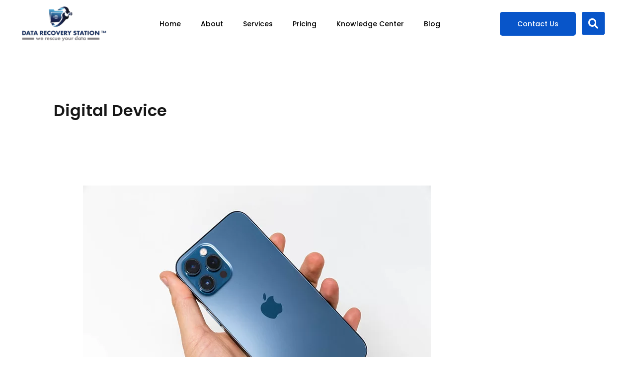

--- FILE ---
content_type: text/html; charset=UTF-8
request_url: https://datarecoverystation.com/digital-device/
body_size: 39036
content:
<!DOCTYPE html>
<html lang="en-US" prefix="og: https://ogp.me/ns#">
<head>
<meta charset="UTF-8">
<meta name="viewport" content="width=device-width, initial-scale=1">
	<link rel="profile" href="https://gmpg.org/xfn/11"> 
	<link rel="preload" href="https://datarecoverystation.com/wp-content/astra-local-fonts/montserrat/JTUHjIg1_i6t8kCHKm4532VJOt5-QNFgpCtZ6Hw5aXo.woff2" as="font" type="font/woff2" crossorigin><link rel="preload" href="https://datarecoverystation.com/wp-content/astra-local-fonts/poppins/pxiByp8kv8JHgFVrLGT9Z1xlFQ.woff2" as="font" type="font/woff2" crossorigin>
<!-- Search Engine Optimization by Rank Math PRO - https://rankmath.com/ -->
<title>Digital Device - Data Recovery Station - We Rescue Your Data</title>
<meta name="robots" content="follow, index, max-snippet:-1, max-video-preview:-1, max-image-preview:large"/>
<link rel="canonical" href="https://datarecoverystation.com/digital-device/" />
<meta property="og:locale" content="en_US" />
<meta property="og:type" content="article" />
<meta property="og:title" content="Digital Device - Data Recovery Station - We Rescue Your Data" />
<meta property="og:url" content="https://datarecoverystation.com/digital-device/" />
<meta property="og:site_name" content="Data Recovery Station - We Rescue Your Data" />
<meta property="article:publisher" content="https://www.facebook.com/datarecoverystation" />
<meta name="twitter:card" content="summary_large_image" />
<meta name="twitter:title" content="Digital Device - Data Recovery Station - We Rescue Your Data" />
<meta name="twitter:site" content="@https://x.com/DRS_DataRecover" />
<meta name="twitter:label1" content="Posts" />
<meta name="twitter:data1" content="5" />
<!-- Optimized with WP Meteor v3.4.16 - https://wordpress.org/plugins/wp-meteor/ --><script data-wpmeteor-nooptimize="true" >var _wpmeteor={"exclude":true,"gdpr":true,"rdelay":86400000,"preload":true,"elementor-animations":true,"elementor-pp":true,"v":"3.4.16","rest_url":"https:\/\/datarecoverystation.com\/wp-json\/"};(()=>{try{new MutationObserver(function(){}),new Promise(function(){}),Object.assign({},{}),document.fonts.ready.then(function(){})}catch{s="wpmeteordisable=1",i=document.location.href,i.match(/[?&]wpmeteordisable/)||(o="",i.indexOf("?")==-1?i.indexOf("#")==-1?o=i+"?"+s:o=i.replace("#","?"+s+"#"):i.indexOf("#")==-1?o=i+"&"+s:o=i.replace("#","&"+s+"#"),document.location.href=o)}var s,i,o;})();

</script><script data-wpmeteor-nooptimize="true" >(()=>{var v="addEventListener",ue="removeEventListener",p="getAttribute",L="setAttribute",pe="removeAttribute",N="hasAttribute",St="querySelector",F=St+"All",U="appendChild",Q="removeChild",fe="createElement",T="tagName",Ae="getOwnPropertyDescriptor",y="prototype",W="__lookupGetter__",Ee="__lookupSetter__",m="DOMContentLoaded",f="load",B="pageshow",me="error";var d=window,c=document,Te=c.documentElement;var $=console.error;var Ke=!0,X=class{constructor(){this.known=[]}init(){let t,n,s=(r,a)=>{if(Ke&&r&&r.fn&&!r.__wpmeteor){let o=function(i){return i===r?this:(c[v](m,l=>{i.call(c,r,l,"jQueryMock")}),this)};this.known.push([r,r.fn.ready,r.fn.init?.prototype?.ready]),r.fn.ready=o,r.fn.init?.prototype?.ready&&(r.fn.init.prototype.ready=o),r.__wpmeteor=!0}return r};window.jQuery||window.$,Object.defineProperty(window,"jQuery",{get(){return t},set(r){t=s(r,"jQuery")},configurable:!0}),Object.defineProperty(window,"$",{get(){return n},set(r){n=s(r,"$")},configurable:!0})}unmock(){this.known.forEach(([t,n,s])=>{t.fn.ready=n,t.fn.init?.prototype?.ready&&s&&(t.fn.init.prototype.ready=s)}),Ke=!1}};var ge="fpo:first-interaction",he="fpo:replay-captured-events";var Je="fpo:element-loaded",Se="fpo:images-loaded",M="fpo:the-end";var Z="click",V=window,Qe=V.addEventListener.bind(V),Xe=V.removeEventListener.bind(V),Ge="removeAttribute",ve="getAttribute",Gt="setAttribute",Ne=["touchstart","touchmove","touchend","touchcancel","keydown","wheel"],Ze=["mouseover","mouseout",Z],Nt=["touchstart","touchend","touchcancel","mouseover","mouseout",Z],R="data-wpmeteor-";var Ue="dispatchEvent",je=e=>{let t=new MouseEvent(Z,{view:e.view,bubbles:!0,cancelable:!0});return Object.defineProperty(t,"target",{writable:!1,value:e.target}),t},Be=class{static capture(){let t=!1,[,n,s]=`${window.Promise}`.split(/[\s[(){]+/s);if(V["__"+s+n])return;let r=[],a=o=>{if(o.target&&Ue in o.target){if(!o.isTrusted)return;if(o.cancelable&&!Ne.includes(o.type))try{o.preventDefault()}catch{}o.stopImmediatePropagation(),o.type===Z?r.push(je(o)):Nt.includes(o.type)&&r.push(o),o.target[Gt](R+o.type,!0),t||(t=!0,V[Ue](new CustomEvent(ge)))}};V.addEventListener(he,()=>{Ze.forEach(l=>Xe(l,a,{passive:!1,capture:!0})),Ne.forEach(l=>Xe(l,a,{passive:!0,capture:!0}));let o;for(;o=r.shift();){var i=o.target;i[ve](R+"touchstart")&&i[ve](R+"touchend")&&!i[ve](R+Z)?(i[ve](R+"touchmove")||r.push(je(o)),i[Ge](R+"touchstart"),i[Ge](R+"touchend")):i[Ge](R+o.type),i[Ue](o)}}),Ze.forEach(o=>Qe(o,a,{passive:!1,capture:!0})),Ne.forEach(o=>Qe(o,a,{passive:!0,capture:!0}))}};var et=Be;var j=class{constructor(){this.l=[]}emit(t,n=null){this.l[t]&&this.l[t].forEach(s=>s(n))}on(t,n){this.l[t]||=[],this.l[t].push(n)}off(t,n){this.l[t]=(this.l[t]||[]).filter(s=>s!==n)}};var D=new j;var ye=c[fe]("span");ye[L]("id","elementor-device-mode");ye[L]("class","elementor-screen-only");var Ut=!1,tt=()=>(Ut||c.body[U](ye),getComputedStyle(ye,":after").content.replace(/"/g,""));var rt=e=>e[p]("class")||"",nt=(e,t)=>e[L]("class",t),st=()=>{d[v](f,function(){let e=tt(),t=Math.max(Te.clientWidth||0,d.innerWidth||0),n=Math.max(Te.clientHeight||0,d.innerHeight||0),s=["_animation_"+e,"animation_"+e,"_animation","_animation","animation"];Array.from(c[F](".elementor-invisible")).forEach(r=>{let a=r.getBoundingClientRect();if(a.top+d.scrollY<=n&&a.left+d.scrollX<t)try{let i=JSON.parse(r[p]("data-settings"));if(i.trigger_source)return;let l=i._animation_delay||i.animation_delay||0,u,E;for(var o=0;o<s.length;o++)if(i[s[o]]){E=s[o],u=i[E];break}if(u){let q=rt(r),J=u==="none"?q:q+" animated "+u,At=setTimeout(()=>{nt(r,J.replace(/\belementor-invisible\b/,"")),s.forEach(Tt=>delete i[Tt]),r[L]("data-settings",JSON.stringify(i))},l);D.on("fi",()=>{clearTimeout(At),nt(r,rt(r).replace(new RegExp("\b"+u+"\b"),""))})}}catch(i){console.error(i)}})})};var ot="data-in-mega_smartmenus",it=()=>{let e=c[fe]("div");e.innerHTML='<span class="sub-arrow --wp-meteor"><i class="fa" aria-hidden="true"></i></span>';let t=e.firstChild,n=s=>{let r=[];for(;s=s.previousElementSibling;)r.push(s);return r};c[v](m,function(){Array.from(c[F](".pp-advanced-menu ul")).forEach(s=>{if(s[p](ot))return;(s[p]("class")||"").match(/\bmega-menu\b/)&&s[F]("ul").forEach(o=>{o[L](ot,!0)});let r=n(s),a=r.filter(o=>o).filter(o=>o[T]==="A").pop();if(a||(a=r.map(o=>Array.from(o[F]("a"))).filter(o=>o).flat().pop()),a){let o=t.cloneNode(!0);a[U](o),new MutationObserver(l=>{l.forEach(({addedNodes:u})=>{u.forEach(E=>{if(E.nodeType===1&&E[T]==="SPAN")try{a[Q](o)}catch{}})})}).observe(a,{childList:!0})}})})};var w="readystatechange",A="message";var Y="SCRIPT",g="data-wpmeteor-",b=Object.defineProperty,Ve=Object.defineProperties,P="javascript/blocked",Pe=/^\s*(application|text)\/javascript|module\s*$/i,mt="requestAnimationFrame",gt="requestIdleCallback",ie="setTimeout",Ie="__dynamic",I=d.constructor.name+"::",ce=c.constructor.name+"::",ht=function(e,t){t=t||d;for(var n=0;n<this.length;n++)e.call(t,this[n],n,this)};"NodeList"in d&&!NodeList[y].forEach&&(NodeList[y].forEach=ht);"HTMLCollection"in d&&!HTMLCollection[y].forEach&&(HTMLCollection[y].forEach=ht);_wpmeteor["elementor-animations"]&&st(),_wpmeteor["elementor-pp"]&&it();var _e=[],Le=[],ee=[],se=!1,k=[],h={},He=!1,Bt=0,H=c.visibilityState==="visible"?d[mt]:d[ie],vt=d[gt]||H;c[v]("visibilitychange",()=>{H=c.visibilityState==="visible"?d[mt]:d[ie],vt=d[gt]||H});var C=d[ie],De,z=["src","type"],x=Object,te="definePropert";x[te+"y"]=(e,t,n)=>{if(e===d&&["jQuery","onload"].indexOf(t)>=0||(e===c||e===c.body)&&["readyState","write","writeln","on"+w].indexOf(t)>=0)return["on"+w,"on"+f].indexOf(t)&&n.set&&(h["on"+w]=h["on"+w]||[],h["on"+w].push(n.set)),e;if(e instanceof HTMLScriptElement&&z.indexOf(t)>=0){if(!e[t+"__def"]){let s=x[Ae](e,t);b(e,t,{set(r){return e[t+"__set"]?e[t+"__set"].call(e,r):s.set.call(e,r)},get(){return e[t+"__get"]?e[t+"__get"].call(e):s.get.call(e)}}),e[t+"__def"]=!0}return n.get&&(e[t+"__get"]=n.get),n.set&&(e[t+"__set"]=n.set),e}return b(e,t,n)};x[te+"ies"]=(e,t)=>{for(let n in t)x[te+"y"](e,n,t[n]);for(let n of x.getOwnPropertySymbols(t))x[te+"y"](e,n,t[n]);return e};var qe=EventTarget[y][v],yt=EventTarget[y][ue],ae=qe.bind(c),Ct=yt.bind(c),G=qe.bind(d),_t=yt.bind(d),Lt=Document[y].createElement,le=Lt.bind(c),de=c.__proto__[W]("readyState").bind(c),ct="loading";b(c,"readyState",{get(){return ct},set(e){return ct=e}});var at=e=>k.filter(([t,,n],s)=>{if(!(e.indexOf(t.type)<0)){n||(n=t.target);try{let r=n.constructor.name+"::"+t.type;for(let a=0;a<h[r].length;a++)if(h[r][a]){let o=r+"::"+s+"::"+a;if(!xe[o])return!0}}catch{}}}).length,oe,xe={},K=e=>{k.forEach(([t,n,s],r)=>{if(!(e.indexOf(t.type)<0)){s||(s=t.target);try{let a=s.constructor.name+"::"+t.type;if((h[a]||[]).length)for(let o=0;o<h[a].length;o++){let i=h[a][o];if(i){let l=a+"::"+r+"::"+o;if(!xe[l]){xe[l]=!0,c.readyState=n,oe=a;try{Bt++,!i[y]||i[y].constructor===i?i.bind(s)(t):i(t)}catch(u){$(u,i)}oe=null}}}}catch(a){$(a)}}})};ae(m,e=>{k.push([new e.constructor(m,e),de(),c])});ae(w,e=>{k.push([new e.constructor(w,e),de(),c])});G(m,e=>{k.push([new e.constructor(m,e),de(),d])});G(f,e=>{He=!0,k.push([new e.constructor(f,e),de(),d]),O||K([m,w,A,f,B])});G(B,e=>{k.push([new e.constructor(B,e),de(),d]),O||K([m,w,A,f,B])});var wt=e=>{k.push([e,c.readyState,d])},Ot=d[W]("onmessage"),Rt=d[Ee]("onmessage"),Pt=()=>{_t(A,wt),(h[I+"message"]||[]).forEach(e=>{G(A,e)}),b(d,"onmessage",{get:Ot,set:Rt})};G(A,wt);var Dt=new X;Dt.init();var Fe=()=>{!O&&!se&&(O=!0,c.readyState="loading",H($e),H(S)),He||G(f,()=>{Fe()})};G(ge,()=>{Fe()});D.on(Se,()=>{Fe()});_wpmeteor.rdelay>=0&&et.capture();var re=[-1],Ce=e=>{re=re.filter(t=>t!==e.target),re.length||C(D.emit.bind(D,M))};var O=!1,S=()=>{let e=_e.shift();if(e)e[p](g+"src")?e[N]("async")||e[Ie]?(e.isConnected&&(re.push(e),setTimeout(Ce,1e3,{target:e})),Oe(e,Ce),C(S)):Oe(e,C.bind(null,S)):(e.origtype==P&&Oe(e),C(S));else if(Le.length)_e.push(...Le),Le.length=0,C(S);else if(at([m,w,A]))K([m,w,A]),C(S);else if(He)if(at([f,B,A]))K([f,B,A]),C(S);else if(re.length>1)vt(S);else if(ee.length)_e.push(...ee),ee.length=0,C(S);else{if(d.RocketLazyLoadScripts)try{RocketLazyLoadScripts.run()}catch(t){$(t)}c.readyState="complete",Pt(),Dt.unmock(),O=!1,se=!0,d[ie](()=>Ce({target:-1}))}else O=!1},xt=e=>{let t=le(Y),n=e.attributes;for(var s=n.length-1;s>=0;s--)n[s].name.startsWith(g)||t[L](n[s].name,n[s].value);let r=e[p](g+"type");r?t.type=r:t.type="text/javascript",(e.textContent||"").match(/^\s*class RocketLazyLoadScripts/)?t.textContent=e.textContent.replace(/^\s*class\s*RocketLazyLoadScripts/,"window.RocketLazyLoadScripts=class").replace("RocketLazyLoadScripts.run();",""):t.textContent=e.textContent;for(let a of["onload","onerror","onreadystatechange"])e[a]&&(t[a]=e[a]);return t},Oe=(e,t)=>{let n=e[p](g+"src");if(n){let s=qe.bind(e);e.isConnected&&t&&(s(f,t),s(me,t)),e.origtype=e[p](g+"type")||"text/javascript",e.origsrc=n,(!e.isConnected||e[N]("nomodule")||e.type&&!Pe.test(e.type))&&t&&t(new Event(f,{target:e}))}else e.origtype===P?(e.origtype=e[p](g+"type")||"text/javascript",e[pe]("integrity"),e.textContent=e.textContent+`
`):t&&t(new Event(f,{target:e}))},We=(e,t)=>{let n=(h[e]||[]).indexOf(t);if(n>=0)return h[e][n]=void 0,!0},lt=(e,t,...n)=>{if("HTMLDocument::"+m==oe&&e===m&&!t.toString().match(/jQueryMock/)){D.on(M,c[v].bind(c,e,t,...n));return}if(t&&(e===m||e===w)){let s=ce+e;h[s]=h[s]||[],h[s].push(t),se&&K([e]);return}return ae(e,t,...n)},dt=(e,t,...n)=>{if(e===m){let s=ce+e;We(s,t)}return Ct(e,t,...n)};Ve(c,{[v]:{get(){return lt},set(){return lt}},[ue]:{get(){return dt},set(){return dt}}});var ne=c.createDocumentFragment(),$e=()=>{ne.hasChildNodes()&&(c.head[U](ne),ne=c.createDocumentFragment())},ut={},we=e=>{if(e)try{let t=new URL(e,c.location.href),n=t.origin;if(n&&!ut[n]&&c.location.host!==t.host){let s=le("link");s.rel="preconnect",s.href=n,ne[U](s),ut[n]=!0,O&&H($e)}}catch{}},be={},kt=(e,t,n,s)=>{let r=le("link");r.rel=t?"modulepre"+f:"pre"+f,r.as="script",n&&r[L]("crossorigin",n),s&&r[L]("integrity",s);try{e=new URL(e,c.location.href).href}catch{}r.href=e,ne[U](r),be[e]=!0,O&&H($e)},ke=function(...e){let t=le(...e);if(!e||e[0].toUpperCase()!==Y||!O)return t;let n=t[L].bind(t),s=t[p].bind(t),r=t[pe].bind(t),a=t[N].bind(t),o=t[W]("attributes").bind(t);return z.forEach(i=>{let l=t[W](i).bind(t),u=t[Ee](i).bind(t);x[te+"y"](t,i,{set(E){return i==="type"&&E&&!Pe.test(E)?n(i,E):((i==="src"&&E||i==="type"&&E&&t.origsrc)&&n("type",P),E?n(g+i,E):r(g+i))},get(){let E=t[p](g+i);if(i==="src")try{return new URL(E,c.location.href).href}catch{}return E}}),b(t,"orig"+i,{set(E){return u(E)},get(){return l()}})}),t[L]=function(i,l){if(z.includes(i))return i==="type"&&l&&!Pe.test(l)?n(i,l):((i==="src"&&l||i==="type"&&l&&t.origsrc)&&n("type",P),l?n(g+i,l):r(g+i));n(i,l)},t[p]=function(i){let l=z.indexOf(i)>=0?s(g+i):s(i);if(i==="src")try{return new URL(l,c.location.href).href}catch{}return l},t[N]=function(i){return z.indexOf(i)>=0?a(g+i):a(i)},b(t,"attributes",{get(){return[...o()].filter(l=>l.name!=="type").map(l=>({name:l.name.match(new RegExp(g))?l.name.replace(g,""):l.name,value:l.value}))}}),t[Ie]=!0,t};Object.defineProperty(Document[y],"createElement",{set(e){e!==ke&&(De=e)},get(){return De||ke}});var Re=new Set,ze=new MutationObserver(e=>{e.forEach(({removedNodes:t,addedNodes:n,target:s})=>{t.forEach(r=>{r.nodeType===1&&Y===r[T]&&"origtype"in r&&Re.delete(r)}),n.forEach(r=>{if(r.nodeType===1)if(Y===r[T]){if("origtype"in r){if(r.origtype!==P)return}else if(r[p]("type")!==P)return;"origtype"in r||z.forEach(o=>{let i=r[W](o).bind(r),l=r[Ee](o).bind(r);b(r,"orig"+o,{set(u){return l(u)},get(){return i()}})});let a=r[p](g+"src");if(Re.has(r)&&$("Inserted twice",r),r.parentNode){Re.add(r);let o=r[p](g+"type");(a||"").match(/\/gtm.js\?/)||r[N]("async")||r[Ie]?(ee.push(r),we(a)):r[N]("defer")||o==="module"?(Le.push(r),we(a)):(a&&!r[N]("nomodule")&&!be[a]&&kt(a,o==="module",r[N]("crossorigin")&&r[p]("crossorigin"),r[p]("integrity")),_e.push(r))}else r[v](f,o=>o.target.parentNode[Q](o.target)),r[v](me,o=>o.target.parentNode[Q](o.target)),s[U](r)}else r[T]==="LINK"&&r[p]("as")==="script"&&(be[r[p]("href")]=!0)})})}),bt={childList:!0,subtree:!0};ze.observe(c.documentElement,bt);var Mt=HTMLElement[y].attachShadow;HTMLElement[y].attachShadow=function(e){let t=Mt.call(this,e);return e.mode==="open"&&ze.observe(t,bt),t};(()=>{let e=x[Ae](HTMLIFrameElement[y],"src");b(HTMLIFrameElement[y],"src",{get(){return this.dataset.fpoSrc?this.dataset.fpoSrc:e.get.call(this)},set(t){delete this.dataset.fpoSrc,e.set.call(this,t)}})})();D.on(M,()=>{(!De||De===ke)&&(Document[y].createElement=Lt,ze.disconnect()),dispatchEvent(new CustomEvent(he)),dispatchEvent(new CustomEvent(M))});var Me=e=>{let t,n;!c.currentScript||!c.currentScript.parentNode?(t=c.body,n=t.lastChild):(n=c.currentScript,t=n.parentNode);try{let s=le("div");s.innerHTML=e,Array.from(s.childNodes).forEach(r=>{r.nodeName===Y?t.insertBefore(xt(r),n):t.insertBefore(r,n)})}catch(s){$(s)}},pt=e=>Me(e+`
`);Ve(c,{write:{get(){return Me},set(e){return Me=e}},writeln:{get(){return pt},set(e){return pt=e}}});var ft=(e,t,...n)=>{if(I+m==oe&&e===m&&!t.toString().match(/jQueryMock/)){D.on(M,d[v].bind(d,e,t,...n));return}if(I+f==oe&&e===f){D.on(M,d[v].bind(d,e,t,...n));return}if(t&&(e===f||e===B||e===m||e===A&&!se)){let s=e===m?ce+e:I+e;h[s]=h[s]||[],h[s].push(t),se&&K([e]);return}return G(e,t,...n)},Et=(e,t,...n)=>{if(e===f||e===m||e===B){let s=e===m?ce+e:I+e;We(s,t)}return _t(e,t,...n)};Ve(d,{[v]:{get(){return ft},set(){return ft}},[ue]:{get(){return Et},set(){return Et}}});var Ye=e=>{let t;return{get(){return t},set(n){return t&&We(e,n),h[e]=h[e]||[],h[e].push(n),t=n}}};G(Je,e=>{let{target:t,event:n}=e.detail,s=t===d?c.body:t,r=s[p](g+"on"+n.type);s[pe](g+"on"+n.type);try{let a=new Function("event",r);t===d?d[v](f,a.bind(t,n)):a.call(t,n)}catch(a){console.err(a)}});{let e=Ye(I+f);b(d,"onload",e),ae(m,()=>{b(c.body,"onload",e)})}b(c,"onreadystatechange",Ye(ce+w));b(d,"onmessage",Ye(I+A));(()=>{let e=d.innerHeight,t=d.innerWidth,n=r=>{let o={"4g":1250,"3g":2500,"2g":2500}[(navigator.connection||{}).effectiveType]||0,i=r.getBoundingClientRect(),l={top:-1*e-o,left:-1*t-o,bottom:e+o,right:t+o};return!(i.left>=l.right||i.right<=l.left||i.top>=l.bottom||i.bottom<=l.top)},s=(r=!0)=>{let a=1,o=-1,i={},l=()=>{o++,--a||d[ie](D.emit.bind(D,Se),_wpmeteor.rdelay)};Array.from(c.getElementsByTagName("*")).forEach(u=>{let E,q,J;if(u[T]==="IMG"){let _=u.currentSrc||u.src;_&&!i[_]&&!_.match(/^data:/i)&&((u.loading||"").toLowerCase()!=="lazy"||n(u))&&(E=_)}else if(u[T]===Y)we(u[p](g+"src"));else if(u[T]==="LINK"&&u[p]("as")==="script"&&["pre"+f,"modulepre"+f].indexOf(u[p]("rel"))>=0)be[u[p]("href")]=!0;else if((q=d.getComputedStyle(u))&&(J=(q.backgroundImage||"").match(/^url\s*\((.*?)\)/i))&&(J||[]).length){let _=J[0].slice(4,-1).replace(/"/g,"");!i[_]&&!_.match(/^data:/i)&&(E=_)}if(E){i[E]=!0;let _=new Image;r&&(a++,_[v](f,l),_[v](me,l)),_.src=E}}),c.fonts.ready.then(()=>{l()})};_wpmeteor.rdelay===0?ae(m,s):G(f,s)})();})();
//1.0.42

</script><script type="application/ld+json" class="rank-math-schema-pro">{"@context":"https://schema.org","@graph":[{"@type":"Place","@id":"https://datarecoverystation.com/#place","address":{"@type":"PostalAddress","streetAddress":"House 9 (Ground Floor), Road 9, Rupnagar R/A, (Shiyal Bari) Mirpur","addressLocality":"Mirpur","addressRegion":"Dhaka","postalCode":"1206","addressCountry":"Bangladesh"}},{"@type":"ProfessionalService","@id":"https://datarecoverystation.com/#organization","name":"Data Recovery Station","url":"https://datarecoverystation.com","sameAs":["https://www.facebook.com/datarecoverystation","https://twitter.com/https://x.com/DRS_DataRecover","https://www.instagram.com/data.recovery.station/"],"email":"shahi@datarecoverystation.com","address":{"@type":"PostalAddress","streetAddress":"House 9 (Ground Floor), Road 9, Rupnagar R/A, (Shiyal Bari) Mirpur","addressLocality":"Mirpur","addressRegion":"Dhaka","postalCode":"1206","addressCountry":"Bangladesh"},"logo":{"@type":"ImageObject","@id":"https://datarecoverystation.com/#logo","url":"https://datarecoverystation.com/wp-content/uploads/2021/10/Data-Recovery-Logo.png","contentUrl":"https://datarecoverystation.com/wp-content/uploads/2021/10/Data-Recovery-Logo.png","caption":"Data Recovery Station - We Rescue Your Data","inLanguage":"en-US","width":"144","height":"82"},"priceRange":"$$","openingHours":["Monday,Tuesday,Wednesday,Thursday,Saturday,Sunday 11:00-06:00"],"description":"Data Recovery Services In Dhaka Bangladesh. Data Recovery Station is world-class data recovery company that offers fast, secure, and professional data recovery services in Dhaka, Bangladesh. Advanced Level HDD, SSD, RAID Server, NAS Server Data Recovery in Bangladesh. \r\n\r\nOnly Lab-Based Data Recovery Service in Bangladesh. We can recover data from Damage HDD, SSD, SERVER, etc. Data Recovery Station is ISO 9001:2015 Certified company. We ensure the safest process for data recovery. Data Recovery Station has been providing world-class data recovery service in Bangladesh since 2006. Our data recovery services come with 100% money-back policy.","location":{"@id":"https://datarecoverystation.com/#place"},"image":{"@id":"https://datarecoverystation.com/#logo"},"telephone":"+880-1758-377-110"},{"@type":"WebSite","@id":"https://datarecoverystation.com/#website","url":"https://datarecoverystation.com","name":"Data Recovery Station - We Rescue Your Data","publisher":{"@id":"https://datarecoverystation.com/#organization"},"inLanguage":"en-US"},{"@type":"BreadcrumbList","@id":"https://datarecoverystation.com/digital-device/#breadcrumb","itemListElement":[{"@type":"ListItem","position":"1","item":{"@id":"https://datarecoverystation.com","name":"Home"}},{"@type":"ListItem","position":"2","item":{"@id":"https://datarecoverystation.com/digital-device/","name":"Digital Device"}}]},{"@type":"CollectionPage","@id":"https://datarecoverystation.com/digital-device/#webpage","url":"https://datarecoverystation.com/digital-device/","name":"Digital Device - Data Recovery Station - We Rescue Your Data","isPartOf":{"@id":"https://datarecoverystation.com/#website"},"inLanguage":"en-US","breadcrumb":{"@id":"https://datarecoverystation.com/digital-device/#breadcrumb"}}]}</script>
<!-- /Rank Math WordPress SEO plugin -->

<link rel="alternate" type="application/rss+xml" title="Data Recovery Station - We Rescue Your Data &raquo; Feed" href="https://datarecoverystation.com/feed/" />
<link rel="alternate" type="application/rss+xml" title="Data Recovery Station - We Rescue Your Data &raquo; Comments Feed" href="https://datarecoverystation.com/comments/feed/" />
<link rel="alternate" type="application/rss+xml" title="Data Recovery Station - We Rescue Your Data &raquo; Digital Device Category Feed" href="https://datarecoverystation.com/digital-device/feed/" />
<style id='wp-img-auto-sizes-contain-inline-css'>
img:is([sizes=auto i],[sizes^="auto," i]){contain-intrinsic-size:3000px 1500px}
/*# sourceURL=wp-img-auto-sizes-contain-inline-css */
</style>
<link rel='stylesheet' id='astra-theme-css-css' href='https://datarecoverystation.com/wp-content/themes/astra/assets/css/minified/frontend.min.css?ver=4.12.1' media='all' />
<style id='astra-theme-css-inline-css'>
.ast-no-sidebar .entry-content .alignfull {margin-left: calc( -50vw + 50%);margin-right: calc( -50vw + 50%);max-width: 100vw;width: 100vw;}.ast-no-sidebar .entry-content .alignwide {margin-left: calc(-41vw + 50%);margin-right: calc(-41vw + 50%);max-width: unset;width: unset;}.ast-no-sidebar .entry-content .alignfull .alignfull,.ast-no-sidebar .entry-content .alignfull .alignwide,.ast-no-sidebar .entry-content .alignwide .alignfull,.ast-no-sidebar .entry-content .alignwide .alignwide,.ast-no-sidebar .entry-content .wp-block-column .alignfull,.ast-no-sidebar .entry-content .wp-block-column .alignwide{width: 100%;margin-left: auto;margin-right: auto;}.wp-block-gallery,.blocks-gallery-grid {margin: 0;}.wp-block-separator {max-width: 100px;}.wp-block-separator.is-style-wide,.wp-block-separator.is-style-dots {max-width: none;}.entry-content .has-2-columns .wp-block-column:first-child {padding-right: 10px;}.entry-content .has-2-columns .wp-block-column:last-child {padding-left: 10px;}@media (max-width: 782px) {.entry-content .wp-block-columns .wp-block-column {flex-basis: 100%;}.entry-content .has-2-columns .wp-block-column:first-child {padding-right: 0;}.entry-content .has-2-columns .wp-block-column:last-child {padding-left: 0;}}body .entry-content .wp-block-latest-posts {margin-left: 0;}body .entry-content .wp-block-latest-posts li {list-style: none;}.ast-no-sidebar .ast-container .entry-content .wp-block-latest-posts {margin-left: 0;}.ast-header-break-point .entry-content .alignwide {margin-left: auto;margin-right: auto;}.entry-content .blocks-gallery-item img {margin-bottom: auto;}.wp-block-pullquote {border-top: 4px solid #555d66;border-bottom: 4px solid #555d66;color: #40464d;}:root{--ast-post-nav-space:0;--ast-container-default-xlg-padding:6.67em;--ast-container-default-lg-padding:5.67em;--ast-container-default-slg-padding:4.34em;--ast-container-default-md-padding:3.34em;--ast-container-default-sm-padding:6.67em;--ast-container-default-xs-padding:2.4em;--ast-container-default-xxs-padding:1.4em;--ast-code-block-background:#ECEFF3;--ast-comment-inputs-background:#F9FAFB;--ast-normal-container-width:1400px;--ast-narrow-container-width:750px;--ast-blog-title-font-weight:normal;--ast-blog-meta-weight:inherit;--ast-global-color-primary:var(--ast-global-color-5);--ast-global-color-secondary:var(--ast-global-color-4);--ast-global-color-alternate-background:var(--ast-global-color-7);--ast-global-color-subtle-background:var(--ast-global-color-6);--ast-bg-style-guide:var( --ast-global-color-secondary,--ast-global-color-5 );--ast-shadow-style-guide:0px 0px 4px 0 #00000057;--ast-global-dark-bg-style:#fff;--ast-global-dark-lfs:#fbfbfb;--ast-widget-bg-color:#fafafa;--ast-wc-container-head-bg-color:#fbfbfb;--ast-title-layout-bg:#eeeeee;--ast-search-border-color:#e7e7e7;--ast-lifter-hover-bg:#e6e6e6;--ast-gallery-block-color:#000;--srfm-color-input-label:var(--ast-global-color-2);}html{font-size:100%;}a,.page-title{color:#0855c9;}a:hover,a:focus{color:#0855c9;}body,button,input,select,textarea,.ast-button,.ast-custom-button{font-family:'Poppins',sans-serif;font-weight:400;font-size:16px;font-size:1rem;line-height:var(--ast-body-line-height,1.5em);}blockquote{color:#000000;}h1,h2,h3,h4,h5,h6,.entry-content :where(h1,h2,h3,h4,h5,h6),.entry-content :where(h1,h2,h3,h4,h5,h6) a,.site-title,.site-title a{font-family:'Poppins',sans-serif;font-weight:400;line-height:1em;text-transform:lowercase;}.ast-site-identity .site-title a{color:var(--ast-global-color-2);}.site-title{font-size:31px;font-size:1.9375rem;display:none;}header .custom-logo-link img{max-width:247px;width:247px;}.astra-logo-svg{width:247px;}.site-header .site-description{font-size:15px;font-size:0.9375rem;display:none;}.entry-title{font-size:30px;font-size:1.875rem;}.archive .ast-article-post .ast-article-inner,.blog .ast-article-post .ast-article-inner,.archive .ast-article-post .ast-article-inner:hover,.blog .ast-article-post .ast-article-inner:hover{overflow:hidden;}h1,.entry-content :where(h1),.entry-content :where(h1) a{font-size:50px;font-size:3.125rem;font-weight:600;font-family:'Poppins',sans-serif;line-height:1.4em;text-transform:lowercase;}h2,.entry-content :where(h2),.entry-content :where(h2) a{font-size:28px;font-size:1.75rem;font-weight:600;font-family:'Poppins',sans-serif;line-height:1.3em;text-transform:lowercase;}h3,.entry-content :where(h3),.entry-content :where(h3) a{font-size:30px;font-size:1.875rem;font-weight:600;font-family:'Poppins',sans-serif;line-height:1.3em;text-transform:lowercase;}h4,.entry-content :where(h4),.entry-content :where(h4) a{font-size:23px;font-size:1.4375rem;line-height:1.2em;font-family:'Poppins',sans-serif;text-transform:lowercase;}h5,.entry-content :where(h5),.entry-content :where(h5) a{font-size:18px;font-size:1.125rem;line-height:1.2em;font-family:'Poppins',sans-serif;text-transform:lowercase;}h6,.entry-content :where(h6),.entry-content :where(h6) a{font-size:15px;font-size:0.9375rem;line-height:1.25em;font-family:'Poppins',sans-serif;text-transform:lowercase;}::selection{background-color:#0855c9;color:#ffffff;}body,h1,h2,h3,h4,h5,h6,.entry-title a,.entry-content :where(h1,h2,h3,h4,h5,h6),.entry-content :where(h1,h2,h3,h4,h5,h6) a{color:#3a3a3a;}.tagcloud a:hover,.tagcloud a:focus,.tagcloud a.current-item{color:#ffffff;border-color:#0855c9;background-color:#0855c9;}input:focus,input[type="text"]:focus,input[type="email"]:focus,input[type="url"]:focus,input[type="password"]:focus,input[type="reset"]:focus,input[type="search"]:focus,textarea:focus{border-color:#0855c9;}input[type="radio"]:checked,input[type=reset],input[type="checkbox"]:checked,input[type="checkbox"]:hover:checked,input[type="checkbox"]:focus:checked,input[type=range]::-webkit-slider-thumb{border-color:#0855c9;background-color:#0855c9;box-shadow:none;}.site-footer a:hover + .post-count,.site-footer a:focus + .post-count{background:#0855c9;border-color:#0855c9;}.single .nav-links .nav-previous,.single .nav-links .nav-next{color:#0855c9;}.entry-meta,.entry-meta *{line-height:1.45;color:#0855c9;}.entry-meta a:not(.ast-button):hover,.entry-meta a:not(.ast-button):hover *,.entry-meta a:not(.ast-button):focus,.entry-meta a:not(.ast-button):focus *,.page-links > .page-link,.page-links .page-link:hover,.post-navigation a:hover{color:#0855c9;}#cat option,.secondary .calendar_wrap thead a,.secondary .calendar_wrap thead a:visited{color:#0855c9;}.secondary .calendar_wrap #today,.ast-progress-val span{background:#0855c9;}.secondary a:hover + .post-count,.secondary a:focus + .post-count{background:#0855c9;border-color:#0855c9;}.calendar_wrap #today > a{color:#ffffff;}.page-links .page-link,.single .post-navigation a{color:#0855c9;}.ast-search-menu-icon .search-form button.search-submit{padding:0 4px;}.ast-search-menu-icon form.search-form{padding-right:0;}.ast-search-menu-icon.slide-search input.search-field{width:0;}.ast-header-search .ast-search-menu-icon.ast-dropdown-active .search-form,.ast-header-search .ast-search-menu-icon.ast-dropdown-active .search-field:focus{transition:all 0.2s;}.search-form input.search-field:focus{outline:none;}.widget-title,.widget .wp-block-heading{font-size:22px;font-size:1.375rem;color:#3a3a3a;}.ast-search-menu-icon.slide-search a:focus-visible:focus-visible,.astra-search-icon:focus-visible,#close:focus-visible,a:focus-visible,.ast-menu-toggle:focus-visible,.site .skip-link:focus-visible,.wp-block-loginout input:focus-visible,.wp-block-search.wp-block-search__button-inside .wp-block-search__inside-wrapper,.ast-header-navigation-arrow:focus-visible,.ast-orders-table__row .ast-orders-table__cell:focus-visible,a#ast-apply-coupon:focus-visible,#ast-apply-coupon:focus-visible,#close:focus-visible,.button.search-submit:focus-visible,#search_submit:focus,.normal-search:focus-visible,.ast-header-account-wrap:focus-visible,.astra-cart-drawer-close:focus,.ast-single-variation:focus,.ast-button:focus,.ast-builder-button-wrap:has(.ast-custom-button-link:focus),.ast-builder-button-wrap .ast-custom-button-link:focus{outline-style:dotted;outline-color:inherit;outline-width:thin;}input:focus,input[type="text"]:focus,input[type="email"]:focus,input[type="url"]:focus,input[type="password"]:focus,input[type="reset"]:focus,input[type="search"]:focus,input[type="number"]:focus,textarea:focus,.wp-block-search__input:focus,[data-section="section-header-mobile-trigger"] .ast-button-wrap .ast-mobile-menu-trigger-minimal:focus,.ast-mobile-popup-drawer.active .menu-toggle-close:focus,#ast-scroll-top:focus,#coupon_code:focus,#ast-coupon-code:focus{border-style:dotted;border-color:inherit;border-width:thin;}input{outline:none;}.site-logo-img img{ transition:all 0.2s linear;}body .ast-oembed-container *{position:absolute;top:0;width:100%;height:100%;left:0;}body .wp-block-embed-pocket-casts .ast-oembed-container *{position:unset;}.ast-single-post-featured-section + article {margin-top: 2em;}.site-content .ast-single-post-featured-section img {width: 100%;overflow: hidden;object-fit: cover;}.site > .ast-single-related-posts-container {margin-top: 0;}@media (min-width: 922px) {.ast-desktop .ast-container--narrow {max-width: var(--ast-narrow-container-width);margin: 0 auto;}}@media (max-width:921.9px){#ast-desktop-header{display:none;}}@media (min-width:922px){#ast-mobile-header{display:none;}}.wp-block-buttons.aligncenter{justify-content:center;}@media (max-width:782px){.entry-content .wp-block-columns .wp-block-column{margin-left:0px;}}.wp-block-image.aligncenter{margin-left:auto;margin-right:auto;}.wp-block-table.aligncenter{margin-left:auto;margin-right:auto;}.wp-block-buttons .wp-block-button.is-style-outline .wp-block-button__link.wp-element-button,.ast-outline-button,.wp-block-uagb-buttons-child .uagb-buttons-repeater.ast-outline-button{border-color:#1a6c7a;border-top-width:2px;border-right-width:2px;border-bottom-width:2px;border-left-width:2px;font-family:'Montserrat',sans-serif;font-weight:500;font-size:12px;font-size:0.75rem;line-height:1em;border-top-left-radius:0px;border-top-right-radius:0px;border-bottom-right-radius:0px;border-bottom-left-radius:0px;}.wp-block-button.is-style-outline .wp-block-button__link:hover,.wp-block-buttons .wp-block-button.is-style-outline .wp-block-button__link:focus,.wp-block-buttons .wp-block-button.is-style-outline > .wp-block-button__link:not(.has-text-color):hover,.wp-block-buttons .wp-block-button.wp-block-button__link.is-style-outline:not(.has-text-color):hover,.ast-outline-button:hover,.ast-outline-button:focus,.wp-block-uagb-buttons-child .uagb-buttons-repeater.ast-outline-button:hover,.wp-block-uagb-buttons-child .uagb-buttons-repeater.ast-outline-button:focus{background-color:rgba(0,104,122,0.7);border-color:rgba(0,104,122,0.7);}.wp-block-button .wp-block-button__link.wp-element-button.is-style-outline:not(.has-background),.wp-block-button.is-style-outline>.wp-block-button__link.wp-element-button:not(.has-background),.ast-outline-button{background-color:#1a6c7a;}.entry-content[data-ast-blocks-layout] > figure{margin-bottom:1em;}.elementor-widget-container .elementor-loop-container .e-loop-item[data-elementor-type="loop-item"]{width:100%;}@media (max-width:921px){.ast-left-sidebar #content > .ast-container{display:flex;flex-direction:column-reverse;width:100%;}.ast-separate-container .ast-article-post,.ast-separate-container .ast-article-single{padding:1.5em 2.14em;}.ast-author-box img.avatar{margin:20px 0 0 0;}}@media (min-width:922px){.ast-separate-container.ast-right-sidebar #primary,.ast-separate-container.ast-left-sidebar #primary{border:0;}.search-no-results.ast-separate-container #primary{margin-bottom:4em;}}.elementor-widget-button .elementor-button{border-style:solid;text-decoration:none;border-top-width:2px;border-right-width:2px;border-left-width:2px;border-bottom-width:2px;}body .elementor-button.elementor-size-sm,body .elementor-button.elementor-size-xs,body .elementor-button.elementor-size-md,body .elementor-button.elementor-size-lg,body .elementor-button.elementor-size-xl,body .elementor-button{border-top-left-radius:0px;border-top-right-radius:0px;border-bottom-right-radius:0px;border-bottom-left-radius:0px;padding-top:16px;padding-right:40px;padding-bottom:16px;padding-left:40px;}.elementor-widget-button .elementor-button{border-color:#1a6c7a;background-color:#1a6c7a;}.elementor-widget-button .elementor-button:hover,.elementor-widget-button .elementor-button:focus{color:#ffffff;background-color:rgba(0,104,122,0.7);border-color:rgba(0,104,122,0.7);}.wp-block-button .wp-block-button__link ,.elementor-widget-button .elementor-button{color:#ffffff;}.elementor-widget-button .elementor-button{font-family:'Montserrat',sans-serif;font-weight:500;font-size:12px;font-size:0.75rem;line-height:1em;text-transform:uppercase;letter-spacing:2px;}body .elementor-button.elementor-size-sm,body .elementor-button.elementor-size-xs,body .elementor-button.elementor-size-md,body .elementor-button.elementor-size-lg,body .elementor-button.elementor-size-xl,body .elementor-button{font-size:12px;font-size:0.75rem;}.wp-block-button .wp-block-button__link:hover,.wp-block-button .wp-block-button__link:focus{color:#ffffff;background-color:rgba(0,104,122,0.7);border-color:rgba(0,104,122,0.7);}.elementor-widget-heading h1.elementor-heading-title{line-height:1.4em;}.elementor-widget-heading h2.elementor-heading-title{line-height:1.3em;}.elementor-widget-heading h3.elementor-heading-title{line-height:1.3em;}.elementor-widget-heading h4.elementor-heading-title{line-height:1.2em;}.elementor-widget-heading h5.elementor-heading-title{line-height:1.2em;}.elementor-widget-heading h6.elementor-heading-title{line-height:1.25em;}.wp-block-button .wp-block-button__link{border-style:solid;border-top-width:2px;border-right-width:2px;border-left-width:2px;border-bottom-width:2px;border-color:#1a6c7a;background-color:#1a6c7a;color:#ffffff;font-family:'Montserrat',sans-serif;font-weight:500;line-height:1em;text-transform:uppercase;letter-spacing:2px;font-size:12px;font-size:0.75rem;border-top-left-radius:0px;border-top-right-radius:0px;border-bottom-right-radius:0px;border-bottom-left-radius:0px;padding-top:16px;padding-right:40px;padding-bottom:16px;padding-left:40px;}.menu-toggle,button,.ast-button,.ast-custom-button,.button,input#submit,input[type="button"],input[type="submit"],input[type="reset"]{border-style:solid;border-top-width:2px;border-right-width:2px;border-left-width:2px;border-bottom-width:2px;color:#ffffff;border-color:#1a6c7a;background-color:#1a6c7a;padding-top:16px;padding-right:40px;padding-bottom:16px;padding-left:40px;font-family:'Montserrat',sans-serif;font-weight:500;font-size:12px;font-size:0.75rem;line-height:1em;text-transform:uppercase;letter-spacing:2px;border-top-left-radius:0px;border-top-right-radius:0px;border-bottom-right-radius:0px;border-bottom-left-radius:0px;}button:focus,.menu-toggle:hover,button:hover,.ast-button:hover,.ast-custom-button:hover .button:hover,.ast-custom-button:hover ,input[type=reset]:hover,input[type=reset]:focus,input#submit:hover,input#submit:focus,input[type="button"]:hover,input[type="button"]:focus,input[type="submit"]:hover,input[type="submit"]:focus{color:#ffffff;background-color:rgba(0,104,122,0.7);border-color:rgba(0,104,122,0.7);}@media (max-width:921px){.ast-mobile-header-stack .main-header-bar .ast-search-menu-icon{display:inline-block;}.ast-header-break-point.ast-header-custom-item-outside .ast-mobile-header-stack .main-header-bar .ast-search-icon{margin:0;}.ast-comment-avatar-wrap img{max-width:2.5em;}.ast-comment-meta{padding:0 1.8888em 1.3333em;}.ast-separate-container .ast-comment-list li.depth-1{padding:1.5em 2.14em;}.ast-separate-container .comment-respond{padding:2em 2.14em;}}@media (min-width:544px){.ast-container{max-width:100%;}}@media (max-width:544px){.ast-separate-container .ast-article-post,.ast-separate-container .ast-article-single,.ast-separate-container .comments-title,.ast-separate-container .ast-archive-description{padding:1.5em 1em;}.ast-separate-container #content .ast-container{padding-left:0.54em;padding-right:0.54em;}.ast-separate-container .ast-comment-list .bypostauthor{padding:.5em;}.ast-search-menu-icon.ast-dropdown-active .search-field{width:170px;}} #ast-mobile-header .ast-site-header-cart-li a{pointer-events:none;}body,.ast-separate-container{background-color:#ffffff;background-image:none;}.ast-no-sidebar.ast-separate-container .entry-content .alignfull {margin-left: -6.67em;margin-right: -6.67em;width: auto;}@media (max-width: 1200px) {.ast-no-sidebar.ast-separate-container .entry-content .alignfull {margin-left: -2.4em;margin-right: -2.4em;}}@media (max-width: 768px) {.ast-no-sidebar.ast-separate-container .entry-content .alignfull {margin-left: -2.14em;margin-right: -2.14em;}}@media (max-width: 544px) {.ast-no-sidebar.ast-separate-container .entry-content .alignfull {margin-left: -1em;margin-right: -1em;}}.ast-no-sidebar.ast-separate-container .entry-content .alignwide {margin-left: -20px;margin-right: -20px;}.ast-no-sidebar.ast-separate-container .entry-content .wp-block-column .alignfull,.ast-no-sidebar.ast-separate-container .entry-content .wp-block-column .alignwide {margin-left: auto;margin-right: auto;width: 100%;}@media (max-width:921px){.site-title{display:none;}.site-header .site-description{display:none;}h1,.entry-content :where(h1),.entry-content :where(h1) a{font-size:40px;}h2,.entry-content :where(h2),.entry-content :where(h2) a{font-size:30px;}h3,.entry-content :where(h3),.entry-content :where(h3) a{font-size:25px;}h4,.entry-content :where(h4),.entry-content :where(h4) a{font-size:20px;font-size:1.25rem;}h5,.entry-content :where(h5),.entry-content :where(h5) a{font-size:18px;font-size:1.125rem;}h6,.entry-content :where(h6),.entry-content :where(h6) a{font-size:16px;font-size:1rem;}}@media (max-width:544px){.site-title{display:none;}.site-header .site-description{display:none;}h1,.entry-content :where(h1),.entry-content :where(h1) a{font-size:40px;}h2,.entry-content :where(h2),.entry-content :where(h2) a{font-size:30px;}h3,.entry-content :where(h3),.entry-content :where(h3) a{font-size:25px;}h4,.entry-content :where(h4),.entry-content :where(h4) a{font-size:18px;font-size:1.125rem;}h5,.entry-content :where(h5),.entry-content :where(h5) a{font-size:18px;font-size:1.125rem;}h6,.entry-content :where(h6),.entry-content :where(h6) a{font-size:16px;font-size:1rem;}header .custom-logo-link img,.ast-header-break-point .site-branding img,.ast-header-break-point .custom-logo-link img{max-width:160px;width:160px;}.astra-logo-svg{width:160px;}.ast-header-break-point .site-logo-img .custom-mobile-logo-link img{max-width:160px;}}@media (max-width:921px){html{font-size:91.2%;}}@media (max-width:544px){html{font-size:91.2%;}}@media (min-width:922px){.ast-container{max-width:1440px;}}@font-face {font-family: "Astra";src: url(https://datarecoverystation.com/wp-content/themes/astra/assets/fonts/astra.woff) format("woff"),url(https://datarecoverystation.com/wp-content/themes/astra/assets/fonts/astra.ttf) format("truetype"),url(https://datarecoverystation.com/wp-content/themes/astra/assets/fonts/astra.svg#astra) format("svg");font-weight: normal;font-style: normal;font-display: fallback;}@media (min-width:922px){.blog .site-content > .ast-container,.archive .site-content > .ast-container,.search .site-content > .ast-container{max-width:1200px;}}@media (min-width:922px){.single-post .site-content > .ast-container{max-width:1200px;}}.ast-blog-layout-classic-grid .ast-article-inner{box-shadow:0px 6px 15px -2px rgba(16,24,40,0.05);}.ast-separate-container .ast-blog-layout-classic-grid .ast-article-inner,.ast-plain-container .ast-blog-layout-classic-grid .ast-article-inner{height:100%;}.ast-blog-layout-6-grid .ast-blog-featured-section:before { content: ""; }.cat-links.badge a,.tags-links.badge a {padding: 4px 8px;border-radius: 3px;font-weight: 400;}.cat-links.underline a,.tags-links.underline a{text-decoration: underline;}@media (min-width:922px){.main-header-menu .sub-menu .menu-item.ast-left-align-sub-menu:hover > .sub-menu,.main-header-menu .sub-menu .menu-item.ast-left-align-sub-menu.focus > .sub-menu{margin-left:-2px;}}.site .comments-area{padding-bottom:3em;}.astra-icon-down_arrow::after {content: "\e900";font-family: Astra;}.astra-icon-close::after {content: "\e5cd";font-family: Astra;}.astra-icon-drag_handle::after {content: "\e25d";font-family: Astra;}.astra-icon-format_align_justify::after {content: "\e235";font-family: Astra;}.astra-icon-menu::after {content: "\e5d2";font-family: Astra;}.astra-icon-reorder::after {content: "\e8fe";font-family: Astra;}.astra-icon-search::after {content: "\e8b6";font-family: Astra;}.astra-icon-zoom_in::after {content: "\e56b";font-family: Astra;}.astra-icon-check-circle::after {content: "\e901";font-family: Astra;}.astra-icon-shopping-cart::after {content: "\f07a";font-family: Astra;}.astra-icon-shopping-bag::after {content: "\f290";font-family: Astra;}.astra-icon-shopping-basket::after {content: "\f291";font-family: Astra;}.astra-icon-circle-o::after {content: "\e903";font-family: Astra;}.astra-icon-certificate::after {content: "\e902";font-family: Astra;}blockquote {padding: 1.2em;}:root .has-ast-global-color-0-color{color:var(--ast-global-color-0);}:root .has-ast-global-color-0-background-color{background-color:var(--ast-global-color-0);}:root .wp-block-button .has-ast-global-color-0-color{color:var(--ast-global-color-0);}:root .wp-block-button .has-ast-global-color-0-background-color{background-color:var(--ast-global-color-0);}:root .has-ast-global-color-1-color{color:var(--ast-global-color-1);}:root .has-ast-global-color-1-background-color{background-color:var(--ast-global-color-1);}:root .wp-block-button .has-ast-global-color-1-color{color:var(--ast-global-color-1);}:root .wp-block-button .has-ast-global-color-1-background-color{background-color:var(--ast-global-color-1);}:root .has-ast-global-color-2-color{color:var(--ast-global-color-2);}:root .has-ast-global-color-2-background-color{background-color:var(--ast-global-color-2);}:root .wp-block-button .has-ast-global-color-2-color{color:var(--ast-global-color-2);}:root .wp-block-button .has-ast-global-color-2-background-color{background-color:var(--ast-global-color-2);}:root .has-ast-global-color-3-color{color:var(--ast-global-color-3);}:root .has-ast-global-color-3-background-color{background-color:var(--ast-global-color-3);}:root .wp-block-button .has-ast-global-color-3-color{color:var(--ast-global-color-3);}:root .wp-block-button .has-ast-global-color-3-background-color{background-color:var(--ast-global-color-3);}:root .has-ast-global-color-4-color{color:var(--ast-global-color-4);}:root .has-ast-global-color-4-background-color{background-color:var(--ast-global-color-4);}:root .wp-block-button .has-ast-global-color-4-color{color:var(--ast-global-color-4);}:root .wp-block-button .has-ast-global-color-4-background-color{background-color:var(--ast-global-color-4);}:root .has-ast-global-color-5-color{color:var(--ast-global-color-5);}:root .has-ast-global-color-5-background-color{background-color:var(--ast-global-color-5);}:root .wp-block-button .has-ast-global-color-5-color{color:var(--ast-global-color-5);}:root .wp-block-button .has-ast-global-color-5-background-color{background-color:var(--ast-global-color-5);}:root .has-ast-global-color-6-color{color:var(--ast-global-color-6);}:root .has-ast-global-color-6-background-color{background-color:var(--ast-global-color-6);}:root .wp-block-button .has-ast-global-color-6-color{color:var(--ast-global-color-6);}:root .wp-block-button .has-ast-global-color-6-background-color{background-color:var(--ast-global-color-6);}:root .has-ast-global-color-7-color{color:var(--ast-global-color-7);}:root .has-ast-global-color-7-background-color{background-color:var(--ast-global-color-7);}:root .wp-block-button .has-ast-global-color-7-color{color:var(--ast-global-color-7);}:root .wp-block-button .has-ast-global-color-7-background-color{background-color:var(--ast-global-color-7);}:root .has-ast-global-color-8-color{color:var(--ast-global-color-8);}:root .has-ast-global-color-8-background-color{background-color:var(--ast-global-color-8);}:root .wp-block-button .has-ast-global-color-8-color{color:var(--ast-global-color-8);}:root .wp-block-button .has-ast-global-color-8-background-color{background-color:var(--ast-global-color-8);}:root{--ast-global-color-0:#046bd2;--ast-global-color-1:#045cb4;--ast-global-color-2:#1e293b;--ast-global-color-3:#334155;--ast-global-color-4:#f9fafb;--ast-global-color-5:#FFFFFF;--ast-global-color-6:#e2e8f0;--ast-global-color-7:#cbd5e1;--ast-global-color-8:#94a3b8;}:root {--ast-border-color : #dddddd;}.ast-archive-entry-banner {-js-display: flex;display: flex;flex-direction: column;justify-content: center;text-align: center;position: relative;background: var(--ast-title-layout-bg);}.ast-archive-entry-banner[data-banner-width-type="custom"] {margin: 0 auto;width: 100%;}.ast-archive-entry-banner[data-banner-layout="layout-1"] {background: inherit;padding: 20px 0;text-align: left;}body.archive .ast-archive-description{max-width:1400px;width:100%;text-align:left;padding-top:3em;padding-right:3em;padding-bottom:3em;padding-left:3em;}body.archive .ast-archive-description .ast-archive-title,body.archive .ast-archive-description .ast-archive-title *{font-weight:600;font-size:32px;font-size:2rem;}body.archive .ast-archive-description > *:not(:last-child){margin-bottom:10px;}@media (max-width:921px){body.archive .ast-archive-description{text-align:left;}}@media (max-width:544px){body.archive .ast-archive-description{text-align:left;}}.ast-breadcrumbs .trail-browse,.ast-breadcrumbs .trail-items,.ast-breadcrumbs .trail-items li{display:inline-block;margin:0;padding:0;border:none;background:inherit;text-indent:0;text-decoration:none;}.ast-breadcrumbs .trail-browse{font-size:inherit;font-style:inherit;font-weight:inherit;color:inherit;}.ast-breadcrumbs .trail-items{list-style:none;}.trail-items li::after{padding:0 0.3em;content:"\00bb";}.trail-items li:last-of-type::after{display:none;}h1,h2,h3,h4,h5,h6,.entry-content :where(h1,h2,h3,h4,h5,h6){color:#171717;}@media (max-width:921px){.ast-builder-grid-row-container.ast-builder-grid-row-tablet-3-firstrow .ast-builder-grid-row > *:first-child,.ast-builder-grid-row-container.ast-builder-grid-row-tablet-3-lastrow .ast-builder-grid-row > *:last-child{grid-column:1 / -1;}}@media (max-width:544px){.ast-builder-grid-row-container.ast-builder-grid-row-mobile-3-firstrow .ast-builder-grid-row > *:first-child,.ast-builder-grid-row-container.ast-builder-grid-row-mobile-3-lastrow .ast-builder-grid-row > *:last-child{grid-column:1 / -1;}}.ast-builder-layout-element[data-section="title_tagline"]{display:flex;}@media (max-width:921px){.ast-header-break-point .ast-builder-layout-element[data-section="title_tagline"]{display:flex;}}@media (max-width:544px){.ast-header-break-point .ast-builder-layout-element[data-section="title_tagline"]{display:flex;}}[data-section*="section-hb-button-"] .menu-link{display:none;}.ast-header-button-1[data-section*="section-hb-button-"] .ast-builder-button-wrap .ast-custom-button{font-family:'Poppins',sans-serif;font-weight:500;font-size:14px;font-size:0.875rem;line-height:1.2em;text-transform:uppercase;}.ast-header-button-1 .ast-custom-button{color:#ffffff;background:#0855c9;border-top-width:0px;border-bottom-width:0px;border-left-width:0px;border-right-width:0px;}.ast-header-button-1[data-section*="section-hb-button-"] .ast-builder-button-wrap .ast-custom-button{padding-top:15px;padding-bottom:15px;padding-left:30px;padding-right:30px;}.ast-header-button-1[data-section="section-hb-button-1"]{display:flex;}@media (max-width:921px){.ast-header-break-point .ast-header-button-1[data-section="section-hb-button-1"]{display:flex;}}@media (max-width:544px){.ast-header-break-point .ast-header-button-1[data-section="section-hb-button-1"]{display:flex;}}.ast-builder-menu-1{font-family:inherit;font-weight:inherit;}.ast-builder-menu-1 .menu-item:hover > .menu-link,.ast-builder-menu-1 .inline-on-mobile .menu-item:hover > .ast-menu-toggle{color:var(--ast-global-color-1);}.ast-builder-menu-1 .menu-item:hover > .ast-menu-toggle{color:var(--ast-global-color-1);}.ast-builder-menu-1 .sub-menu,.ast-builder-menu-1 .inline-on-mobile .sub-menu{border-top-width:1px;border-bottom-width:1px;border-right-width:1px;border-left-width:1px;border-color:#eaeaea;border-style:solid;}.ast-builder-menu-1 .sub-menu .sub-menu{top:-1px;}.ast-builder-menu-1 .main-header-menu > .menu-item > .sub-menu,.ast-builder-menu-1 .main-header-menu > .menu-item > .astra-full-megamenu-wrapper{margin-top:0px;}.ast-desktop .ast-builder-menu-1 .main-header-menu > .menu-item > .sub-menu:before,.ast-desktop .ast-builder-menu-1 .main-header-menu > .menu-item > .astra-full-megamenu-wrapper:before{height:calc( 0px + 1px + 5px );}.ast-desktop .ast-builder-menu-1 .menu-item .sub-menu .menu-link,.ast-header-break-point .main-navigation ul .menu-item .menu-link{border-bottom-width:1px;border-color:#eaeaea;border-style:solid;}.ast-desktop .ast-builder-menu-1 .menu-item .sub-menu:last-child > .menu-item > .menu-link,.ast-header-break-point .main-navigation ul .menu-item .menu-link{border-bottom-width:1px;}.ast-desktop .ast-builder-menu-1 .menu-item:last-child > .menu-item > .menu-link{border-bottom-width:0;}@media (max-width:921px){.ast-header-break-point .ast-builder-menu-1 .menu-item.menu-item-has-children > .ast-menu-toggle{top:0;}.ast-builder-menu-1 .inline-on-mobile .menu-item.menu-item-has-children > .ast-menu-toggle{right:-15px;}.ast-builder-menu-1 .menu-item-has-children > .menu-link:after{content:unset;}.ast-builder-menu-1 .main-header-menu > .menu-item > .sub-menu,.ast-builder-menu-1 .main-header-menu > .menu-item > .astra-full-megamenu-wrapper{margin-top:0;}}@media (max-width:544px){.ast-header-break-point .ast-builder-menu-1 .menu-item.menu-item-has-children > .ast-menu-toggle{top:0;}.ast-builder-menu-1 .main-header-menu > .menu-item > .sub-menu,.ast-builder-menu-1 .main-header-menu > .menu-item > .astra-full-megamenu-wrapper{margin-top:0;}}.ast-builder-menu-1{display:flex;}@media (max-width:921px){.ast-header-break-point .ast-builder-menu-1{display:flex;}}@media (max-width:544px){.ast-header-break-point .ast-builder-menu-1{display:flex;}}.main-header-bar .main-header-bar-navigation .ast-search-icon {display: block;z-index: 4;position: relative;}.ast-search-icon .ast-icon {z-index: 4;}.ast-search-icon {z-index: 4;position: relative;line-height: normal;}.main-header-bar .ast-search-menu-icon .search-form {background-color: #ffffff;}.ast-search-menu-icon.ast-dropdown-active.slide-search .search-form {visibility: visible;opacity: 1;}.ast-search-menu-icon .search-form {border: 1px solid var(--ast-search-border-color);line-height: normal;padding: 0 3em 0 0;border-radius: 2px;display: inline-block;-webkit-backface-visibility: hidden;backface-visibility: hidden;position: relative;color: inherit;background-color: #fff;}.ast-search-menu-icon .astra-search-icon {-js-display: flex;display: flex;line-height: normal;}.ast-search-menu-icon .astra-search-icon:focus {outline: none;}.ast-search-menu-icon .search-field {border: none;background-color: transparent;transition: all .3s;border-radius: inherit;color: inherit;font-size: inherit;width: 0;color: #757575;}.ast-search-menu-icon .search-submit {display: none;background: none;border: none;font-size: 1.3em;color: #757575;}.ast-search-menu-icon.ast-dropdown-active {visibility: visible;opacity: 1;position: relative;}.ast-search-menu-icon.ast-dropdown-active .search-field,.ast-dropdown-active.ast-search-menu-icon.slide-search input.search-field {width: 235px;}.ast-header-search .ast-search-menu-icon.slide-search .search-form,.ast-header-search .ast-search-menu-icon.ast-inline-search .search-form {-js-display: flex;display: flex;align-items: center;}.ast-search-menu-icon.ast-inline-search .search-field {width : 100%;padding : 0.60em;padding-right : 5.5em;transition: all 0.2s;}.site-header-section-left .ast-search-menu-icon.slide-search .search-form {padding-left: 2em;padding-right: unset;left: -1em;right: unset;}.site-header-section-left .ast-search-menu-icon.slide-search .search-form .search-field {margin-right: unset;}.ast-search-menu-icon.slide-search .search-form {-webkit-backface-visibility: visible;backface-visibility: visible;visibility: hidden;opacity: 0;transition: all .2s;position: absolute;z-index: 3;right: -1em;top: 50%;transform: translateY(-50%);}.ast-header-search .ast-search-menu-icon .search-form .search-field:-ms-input-placeholder,.ast-header-search .ast-search-menu-icon .search-form .search-field:-ms-input-placeholder{opacity:0.5;}.ast-header-search .ast-search-menu-icon.slide-search .search-form,.ast-header-search .ast-search-menu-icon.ast-inline-search .search-form{-js-display:flex;display:flex;align-items:center;}.ast-builder-layout-element.ast-header-search{height:auto;}.ast-header-search .astra-search-icon{color:#ffffff;font-size:30px;}.ast-header-search .search-field::placeholder,.ast-header-search .ast-icon{color:#ffffff;}.ast-hfb-header .site-header-section > .ast-header-search,.ast-hfb-header .ast-header-search{margin-left:5px;}@media (max-width:921px){.ast-header-search .astra-search-icon{font-size:18px;}}@media (max-width:544px){.ast-header-search .astra-search-icon{font-size:18px;}}.ast-header-search{display:flex;}@media (max-width:921px){.ast-header-break-point .ast-header-search{display:flex;}}@media (max-width:544px){.ast-header-break-point .ast-header-search{display:flex;}}.site-below-footer-wrap{padding-top:20px;padding-bottom:20px;}.site-below-footer-wrap[data-section="section-below-footer-builder"]{background-color:rgba(25,26,31,0);min-height:80px;}.site-below-footer-wrap[data-section="section-below-footer-builder"] .ast-builder-grid-row{max-width:1400px;min-height:80px;margin-left:auto;margin-right:auto;}.site-below-footer-wrap[data-section="section-below-footer-builder"] .ast-builder-grid-row,.site-below-footer-wrap[data-section="section-below-footer-builder"] .site-footer-section{align-items:flex-start;}.site-below-footer-wrap[data-section="section-below-footer-builder"].ast-footer-row-inline .site-footer-section{display:flex;margin-bottom:0;}.ast-builder-grid-row-full .ast-builder-grid-row{grid-template-columns:1fr;}@media (max-width:921px){.site-below-footer-wrap[data-section="section-below-footer-builder"].ast-footer-row-tablet-inline .site-footer-section{display:flex;margin-bottom:0;}.site-below-footer-wrap[data-section="section-below-footer-builder"].ast-footer-row-tablet-stack .site-footer-section{display:block;margin-bottom:10px;}.ast-builder-grid-row-container.ast-builder-grid-row-tablet-full .ast-builder-grid-row{grid-template-columns:1fr;}}@media (max-width:544px){.site-below-footer-wrap[data-section="section-below-footer-builder"].ast-footer-row-mobile-inline .site-footer-section{display:flex;margin-bottom:0;}.site-below-footer-wrap[data-section="section-below-footer-builder"].ast-footer-row-mobile-stack .site-footer-section{display:block;margin-bottom:10px;}.ast-builder-grid-row-container.ast-builder-grid-row-mobile-full .ast-builder-grid-row{grid-template-columns:1fr;}}.site-below-footer-wrap[data-section="section-below-footer-builder"]{display:grid;}@media (max-width:921px){.ast-header-break-point .site-below-footer-wrap[data-section="section-below-footer-builder"]{display:grid;}}@media (max-width:544px){.ast-header-break-point .site-below-footer-wrap[data-section="section-below-footer-builder"]{display:grid;}}.ast-footer-copyright{text-align:left;}.ast-footer-copyright.site-footer-focus-item {color:#f7f7f7;}@media (max-width:921px){.ast-footer-copyright{text-align:left;}}@media (max-width:544px){.ast-footer-copyright{text-align:center;}}.ast-footer-copyright.site-footer-focus-item {font-size:16px;font-size:1rem;}.ast-footer-copyright.ast-builder-layout-element{display:flex;}@media (max-width:921px){.ast-header-break-point .ast-footer-copyright.ast-builder-layout-element{display:flex;}}@media (max-width:544px){.ast-header-break-point .ast-footer-copyright.ast-builder-layout-element{display:flex;}}.site-footer{background-color:rgba(25,26,31,0);}.elementor-posts-container [CLASS*="ast-width-"]{width:100%;}.elementor-template-full-width .ast-container{display:block;}.elementor-screen-only,.screen-reader-text,.screen-reader-text span,.ui-helper-hidden-accessible{top:0 !important;}@media (max-width:544px){.elementor-element .elementor-wc-products .woocommerce[class*="columns-"] ul.products li.product{width:auto;margin:0;}.elementor-element .woocommerce .woocommerce-result-count{float:none;}}.ast-header-break-point .main-header-bar{border-bottom-width:1px;}@media (min-width:922px){.main-header-bar{border-bottom-width:1px;}}.ast-flex{-webkit-align-content:center;-ms-flex-line-pack:center;align-content:center;-webkit-box-align:center;-webkit-align-items:center;-moz-box-align:center;-ms-flex-align:center;align-items:center;}.main-header-bar{padding:1em 0;}.ast-site-identity{padding:0;}.header-main-layout-1 .ast-flex.main-header-container, .header-main-layout-3 .ast-flex.main-header-container{-webkit-align-content:center;-ms-flex-line-pack:center;align-content:center;-webkit-box-align:center;-webkit-align-items:center;-moz-box-align:center;-ms-flex-align:center;align-items:center;}.header-main-layout-1 .ast-flex.main-header-container, .header-main-layout-3 .ast-flex.main-header-container{-webkit-align-content:center;-ms-flex-line-pack:center;align-content:center;-webkit-box-align:center;-webkit-align-items:center;-moz-box-align:center;-ms-flex-align:center;align-items:center;}.main-header-menu .sub-menu .menu-item.menu-item-has-children > .menu-link:after{position:absolute;right:1em;top:50%;transform:translate(0,-50%) rotate(270deg);}.ast-header-break-point .main-header-bar .main-header-bar-navigation .page_item_has_children > .ast-menu-toggle::before, .ast-header-break-point .main-header-bar .main-header-bar-navigation .menu-item-has-children > .ast-menu-toggle::before, .ast-mobile-popup-drawer .main-header-bar-navigation .menu-item-has-children>.ast-menu-toggle::before, .ast-header-break-point .ast-mobile-header-wrap .main-header-bar-navigation .menu-item-has-children > .ast-menu-toggle::before{font-weight:bold;content:"\e900";font-family:Astra;text-decoration:inherit;display:inline-block;}.ast-header-break-point .main-navigation ul.sub-menu .menu-item .menu-link:before{content:"\e900";font-family:Astra;font-size:.65em;text-decoration:inherit;display:inline-block;transform:translate(0, -2px) rotateZ(270deg);margin-right:5px;}.widget_search .search-form:after{font-family:Astra;font-size:1.2em;font-weight:normal;content:"\e8b6";position:absolute;top:50%;right:15px;transform:translate(0, -50%);}.astra-search-icon::before{content:"\e8b6";font-family:Astra;font-style:normal;font-weight:normal;text-decoration:inherit;text-align:center;-webkit-font-smoothing:antialiased;-moz-osx-font-smoothing:grayscale;z-index:3;}.main-header-bar .main-header-bar-navigation .page_item_has_children > a:after, .main-header-bar .main-header-bar-navigation .menu-item-has-children > a:after, .menu-item-has-children .ast-header-navigation-arrow:after{content:"\e900";display:inline-block;font-family:Astra;font-size:.6rem;font-weight:bold;text-rendering:auto;-webkit-font-smoothing:antialiased;-moz-osx-font-smoothing:grayscale;margin-left:10px;line-height:normal;}.menu-item-has-children .sub-menu .ast-header-navigation-arrow:after{margin-left:0;}.ast-mobile-popup-drawer .main-header-bar-navigation .ast-submenu-expanded>.ast-menu-toggle::before{transform:rotateX(180deg);}.ast-header-break-point .main-header-bar-navigation .menu-item-has-children > .menu-link:after{display:none;}@media (min-width:922px){.ast-builder-menu .main-navigation > ul > li:last-child a{margin-right:0;}}.ast-separate-container .ast-article-inner{background-color:transparent;background-image:none;}.ast-separate-container .ast-article-post{background-color:#ffffff;}.ast-separate-container .ast-article-single:not(.ast-related-post), .ast-separate-container .error-404, .ast-separate-container .no-results, .single.ast-separate-container  .ast-author-meta, .ast-separate-container .related-posts-title-wrapper, .ast-separate-container .comments-count-wrapper, .ast-box-layout.ast-plain-container .site-content, .ast-padded-layout.ast-plain-container .site-content, .ast-separate-container .ast-archive-description, .ast-separate-container .comments-area .comment-respond, .ast-separate-container .comments-area .ast-comment-list li, .ast-separate-container .comments-area .comments-title{background-color:#ffffff;}.ast-separate-container.ast-two-container #secondary .widget{background-color:#ffffff;}
		#ast-scroll-top {
			display: none;
			position: fixed;
			text-align: center;
			cursor: pointer;
			z-index: 99;
			width: 2.1em;
			height: 2.1em;
			line-height: 2.1;
			color: #ffffff;
			border-radius: 2px;
			content: "";
			outline: inherit;
		}
		@media (min-width: 769px) {
			#ast-scroll-top {
				content: "769";
			}
		}
		#ast-scroll-top .ast-icon.icon-arrow svg {
			margin-left: 0px;
			vertical-align: middle;
			transform: translate(0, -20%) rotate(180deg);
			width: 1.6em;
		}
		.ast-scroll-to-top-right {
			right: 30px;
			bottom: 30px;
		}
		.ast-scroll-to-top-left {
			left: 30px;
			bottom: 30px;
		}
	#ast-scroll-top{background-color:#0855c9;font-size:15px;}.ast-scroll-top-icon::before{content:"\e900";font-family:Astra;text-decoration:inherit;}.ast-scroll-top-icon{transform:rotate(180deg);}@media (max-width:921px){#ast-scroll-top .ast-icon.icon-arrow svg{width:1em;}}.ast-mobile-header-content > *,.ast-desktop-header-content > * {padding: 10px 0;height: auto;}.ast-mobile-header-content > *:first-child,.ast-desktop-header-content > *:first-child {padding-top: 10px;}.ast-mobile-header-content > .ast-builder-menu,.ast-desktop-header-content > .ast-builder-menu {padding-top: 0;}.ast-mobile-header-content > *:last-child,.ast-desktop-header-content > *:last-child {padding-bottom: 0;}.ast-mobile-header-content .ast-search-menu-icon.ast-inline-search label,.ast-desktop-header-content .ast-search-menu-icon.ast-inline-search label {width: 100%;}.ast-desktop-header-content .main-header-bar-navigation .ast-submenu-expanded > .ast-menu-toggle::before {transform: rotateX(180deg);}#ast-desktop-header .ast-desktop-header-content,.ast-mobile-header-content .ast-search-icon,.ast-desktop-header-content .ast-search-icon,.ast-mobile-header-wrap .ast-mobile-header-content,.ast-main-header-nav-open.ast-popup-nav-open .ast-mobile-header-wrap .ast-mobile-header-content,.ast-main-header-nav-open.ast-popup-nav-open .ast-desktop-header-content {display: none;}.ast-main-header-nav-open.ast-header-break-point #ast-desktop-header .ast-desktop-header-content,.ast-main-header-nav-open.ast-header-break-point .ast-mobile-header-wrap .ast-mobile-header-content {display: block;}.ast-desktop .ast-desktop-header-content .astra-menu-animation-slide-up > .menu-item > .sub-menu,.ast-desktop .ast-desktop-header-content .astra-menu-animation-slide-up > .menu-item .menu-item > .sub-menu,.ast-desktop .ast-desktop-header-content .astra-menu-animation-slide-down > .menu-item > .sub-menu,.ast-desktop .ast-desktop-header-content .astra-menu-animation-slide-down > .menu-item .menu-item > .sub-menu,.ast-desktop .ast-desktop-header-content .astra-menu-animation-fade > .menu-item > .sub-menu,.ast-desktop .ast-desktop-header-content .astra-menu-animation-fade > .menu-item .menu-item > .sub-menu {opacity: 1;visibility: visible;}.ast-hfb-header.ast-default-menu-enable.ast-header-break-point .ast-mobile-header-wrap .ast-mobile-header-content .main-header-bar-navigation {width: unset;margin: unset;}.ast-mobile-header-content.content-align-flex-end .main-header-bar-navigation .menu-item-has-children > .ast-menu-toggle,.ast-desktop-header-content.content-align-flex-end .main-header-bar-navigation .menu-item-has-children > .ast-menu-toggle {left: calc( 20px - 0.907em);right: auto;}.ast-mobile-header-content .ast-search-menu-icon,.ast-mobile-header-content .ast-search-menu-icon.slide-search,.ast-desktop-header-content .ast-search-menu-icon,.ast-desktop-header-content .ast-search-menu-icon.slide-search {width: 100%;position: relative;display: block;right: auto;transform: none;}.ast-mobile-header-content .ast-search-menu-icon.slide-search .search-form,.ast-mobile-header-content .ast-search-menu-icon .search-form,.ast-desktop-header-content .ast-search-menu-icon.slide-search .search-form,.ast-desktop-header-content .ast-search-menu-icon .search-form {right: 0;visibility: visible;opacity: 1;position: relative;top: auto;transform: none;padding: 0;display: block;overflow: hidden;}.ast-mobile-header-content .ast-search-menu-icon.ast-inline-search .search-field,.ast-mobile-header-content .ast-search-menu-icon .search-field,.ast-desktop-header-content .ast-search-menu-icon.ast-inline-search .search-field,.ast-desktop-header-content .ast-search-menu-icon .search-field {width: 100%;padding-right: 5.5em;}.ast-mobile-header-content .ast-search-menu-icon .search-submit,.ast-desktop-header-content .ast-search-menu-icon .search-submit {display: block;position: absolute;height: 100%;top: 0;right: 0;padding: 0 1em;border-radius: 0;}.ast-hfb-header.ast-default-menu-enable.ast-header-break-point .ast-mobile-header-wrap .ast-mobile-header-content .main-header-bar-navigation ul .sub-menu .menu-link {padding-left: 30px;}.ast-hfb-header.ast-default-menu-enable.ast-header-break-point .ast-mobile-header-wrap .ast-mobile-header-content .main-header-bar-navigation .sub-menu .menu-item .menu-item .menu-link {padding-left: 40px;}.ast-mobile-popup-drawer.active .ast-mobile-popup-inner{background-color:#ffffff;;}.ast-mobile-header-wrap .ast-mobile-header-content, .ast-desktop-header-content{background-color:#ffffff;;}.ast-mobile-popup-content > *, .ast-mobile-header-content > *, .ast-desktop-popup-content > *, .ast-desktop-header-content > *{padding-top:0px;padding-bottom:0px;}.content-align-flex-start .ast-builder-layout-element{justify-content:flex-start;}.content-align-flex-start .main-header-menu{text-align:left;}.ast-mobile-popup-drawer.active .menu-toggle-close{color:#3a3a3a;}.ast-mobile-header-wrap .ast-primary-header-bar,.ast-primary-header-bar .site-primary-header-wrap{min-height:30px;}.ast-desktop .ast-primary-header-bar .main-header-menu > .menu-item{line-height:30px;}.ast-header-break-point #masthead .ast-mobile-header-wrap .ast-primary-header-bar,.ast-header-break-point #masthead .ast-mobile-header-wrap .ast-below-header-bar,.ast-header-break-point #masthead .ast-mobile-header-wrap .ast-above-header-bar{padding-left:20px;padding-right:20px;}.ast-header-break-point .ast-primary-header-bar{border-bottom-width:1px;border-bottom-style:solid;}@media (min-width:922px){.ast-primary-header-bar{border-bottom-width:1px;border-bottom-style:solid;}}.ast-primary-header-bar{background-color:#ffffff;background-image:none;}.ast-primary-header-bar{display:block;}@media (max-width:921px){.ast-header-break-point .ast-primary-header-bar{display:grid;}}@media (max-width:544px){.ast-header-break-point .ast-primary-header-bar{display:grid;}}[data-section="section-header-mobile-trigger"] .ast-button-wrap .ast-mobile-menu-trigger-fill{color:#ffffff;border:none;background:#0855c9;}[data-section="section-header-mobile-trigger"] .ast-button-wrap .mobile-menu-toggle-icon .ast-mobile-svg{width:20px;height:20px;fill:#ffffff;}[data-section="section-header-mobile-trigger"] .ast-button-wrap .mobile-menu-wrap .mobile-menu{color:#ffffff;}:root{--e-global-color-astglobalcolor0:#046bd2;--e-global-color-astglobalcolor1:#045cb4;--e-global-color-astglobalcolor2:#1e293b;--e-global-color-astglobalcolor3:#334155;--e-global-color-astglobalcolor4:#f9fafb;--e-global-color-astglobalcolor5:#FFFFFF;--e-global-color-astglobalcolor6:#e2e8f0;--e-global-color-astglobalcolor7:#cbd5e1;--e-global-color-astglobalcolor8:#94a3b8;}
/*# sourceURL=astra-theme-css-inline-css */
</style>
<link data-minify="1" rel='stylesheet' id='astra-google-fonts-css' href='https://datarecoverystation.com/wp-content/cache/min/1/wp-content/astra-local-fonts/astra-local-fonts.css?ver=1768910679' media='all' />
<link rel='stylesheet' id='sina-header-footer-css' href='https://datarecoverystation.com/wp-content/plugins/sina-extension-for-elementor/assets/css/sina-header-footer.min.css?ver=3.7.3' media='all' />
<style id='wp-emoji-styles-inline-css'>

	img.wp-smiley, img.emoji {
		display: inline !important;
		border: none !important;
		box-shadow: none !important;
		height: 1em !important;
		width: 1em !important;
		margin: 0 0.07em !important;
		vertical-align: -0.1em !important;
		background: none !important;
		padding: 0 !important;
	}
/*# sourceURL=wp-emoji-styles-inline-css */
</style>
<link rel='stylesheet' id='wp-block-library-css' href='https://datarecoverystation.com/wp-includes/css/dist/block-library/style.min.css?ver=6.9' media='all' />
<style id='global-styles-inline-css'>
:root{--wp--preset--aspect-ratio--square: 1;--wp--preset--aspect-ratio--4-3: 4/3;--wp--preset--aspect-ratio--3-4: 3/4;--wp--preset--aspect-ratio--3-2: 3/2;--wp--preset--aspect-ratio--2-3: 2/3;--wp--preset--aspect-ratio--16-9: 16/9;--wp--preset--aspect-ratio--9-16: 9/16;--wp--preset--color--black: #000000;--wp--preset--color--cyan-bluish-gray: #abb8c3;--wp--preset--color--white: #ffffff;--wp--preset--color--pale-pink: #f78da7;--wp--preset--color--vivid-red: #cf2e2e;--wp--preset--color--luminous-vivid-orange: #ff6900;--wp--preset--color--luminous-vivid-amber: #fcb900;--wp--preset--color--light-green-cyan: #7bdcb5;--wp--preset--color--vivid-green-cyan: #00d084;--wp--preset--color--pale-cyan-blue: #8ed1fc;--wp--preset--color--vivid-cyan-blue: #0693e3;--wp--preset--color--vivid-purple: #9b51e0;--wp--preset--color--ast-global-color-0: var(--ast-global-color-0);--wp--preset--color--ast-global-color-1: var(--ast-global-color-1);--wp--preset--color--ast-global-color-2: var(--ast-global-color-2);--wp--preset--color--ast-global-color-3: var(--ast-global-color-3);--wp--preset--color--ast-global-color-4: var(--ast-global-color-4);--wp--preset--color--ast-global-color-5: var(--ast-global-color-5);--wp--preset--color--ast-global-color-6: var(--ast-global-color-6);--wp--preset--color--ast-global-color-7: var(--ast-global-color-7);--wp--preset--color--ast-global-color-8: var(--ast-global-color-8);--wp--preset--gradient--vivid-cyan-blue-to-vivid-purple: linear-gradient(135deg,rgb(6,147,227) 0%,rgb(155,81,224) 100%);--wp--preset--gradient--light-green-cyan-to-vivid-green-cyan: linear-gradient(135deg,rgb(122,220,180) 0%,rgb(0,208,130) 100%);--wp--preset--gradient--luminous-vivid-amber-to-luminous-vivid-orange: linear-gradient(135deg,rgb(252,185,0) 0%,rgb(255,105,0) 100%);--wp--preset--gradient--luminous-vivid-orange-to-vivid-red: linear-gradient(135deg,rgb(255,105,0) 0%,rgb(207,46,46) 100%);--wp--preset--gradient--very-light-gray-to-cyan-bluish-gray: linear-gradient(135deg,rgb(238,238,238) 0%,rgb(169,184,195) 100%);--wp--preset--gradient--cool-to-warm-spectrum: linear-gradient(135deg,rgb(74,234,220) 0%,rgb(151,120,209) 20%,rgb(207,42,186) 40%,rgb(238,44,130) 60%,rgb(251,105,98) 80%,rgb(254,248,76) 100%);--wp--preset--gradient--blush-light-purple: linear-gradient(135deg,rgb(255,206,236) 0%,rgb(152,150,240) 100%);--wp--preset--gradient--blush-bordeaux: linear-gradient(135deg,rgb(254,205,165) 0%,rgb(254,45,45) 50%,rgb(107,0,62) 100%);--wp--preset--gradient--luminous-dusk: linear-gradient(135deg,rgb(255,203,112) 0%,rgb(199,81,192) 50%,rgb(65,88,208) 100%);--wp--preset--gradient--pale-ocean: linear-gradient(135deg,rgb(255,245,203) 0%,rgb(182,227,212) 50%,rgb(51,167,181) 100%);--wp--preset--gradient--electric-grass: linear-gradient(135deg,rgb(202,248,128) 0%,rgb(113,206,126) 100%);--wp--preset--gradient--midnight: linear-gradient(135deg,rgb(2,3,129) 0%,rgb(40,116,252) 100%);--wp--preset--font-size--small: 13px;--wp--preset--font-size--medium: 20px;--wp--preset--font-size--large: 36px;--wp--preset--font-size--x-large: 42px;--wp--preset--spacing--20: 0.44rem;--wp--preset--spacing--30: 0.67rem;--wp--preset--spacing--40: 1rem;--wp--preset--spacing--50: 1.5rem;--wp--preset--spacing--60: 2.25rem;--wp--preset--spacing--70: 3.38rem;--wp--preset--spacing--80: 5.06rem;--wp--preset--shadow--natural: 6px 6px 9px rgba(0, 0, 0, 0.2);--wp--preset--shadow--deep: 12px 12px 50px rgba(0, 0, 0, 0.4);--wp--preset--shadow--sharp: 6px 6px 0px rgba(0, 0, 0, 0.2);--wp--preset--shadow--outlined: 6px 6px 0px -3px rgb(255, 255, 255), 6px 6px rgb(0, 0, 0);--wp--preset--shadow--crisp: 6px 6px 0px rgb(0, 0, 0);}:root { --wp--style--global--content-size: var(--wp--custom--ast-content-width-size);--wp--style--global--wide-size: var(--wp--custom--ast-wide-width-size); }:where(body) { margin: 0; }.wp-site-blocks > .alignleft { float: left; margin-right: 2em; }.wp-site-blocks > .alignright { float: right; margin-left: 2em; }.wp-site-blocks > .aligncenter { justify-content: center; margin-left: auto; margin-right: auto; }:where(.wp-site-blocks) > * { margin-block-start: 24px; margin-block-end: 0; }:where(.wp-site-blocks) > :first-child { margin-block-start: 0; }:where(.wp-site-blocks) > :last-child { margin-block-end: 0; }:root { --wp--style--block-gap: 24px; }:root :where(.is-layout-flow) > :first-child{margin-block-start: 0;}:root :where(.is-layout-flow) > :last-child{margin-block-end: 0;}:root :where(.is-layout-flow) > *{margin-block-start: 24px;margin-block-end: 0;}:root :where(.is-layout-constrained) > :first-child{margin-block-start: 0;}:root :where(.is-layout-constrained) > :last-child{margin-block-end: 0;}:root :where(.is-layout-constrained) > *{margin-block-start: 24px;margin-block-end: 0;}:root :where(.is-layout-flex){gap: 24px;}:root :where(.is-layout-grid){gap: 24px;}.is-layout-flow > .alignleft{float: left;margin-inline-start: 0;margin-inline-end: 2em;}.is-layout-flow > .alignright{float: right;margin-inline-start: 2em;margin-inline-end: 0;}.is-layout-flow > .aligncenter{margin-left: auto !important;margin-right: auto !important;}.is-layout-constrained > .alignleft{float: left;margin-inline-start: 0;margin-inline-end: 2em;}.is-layout-constrained > .alignright{float: right;margin-inline-start: 2em;margin-inline-end: 0;}.is-layout-constrained > .aligncenter{margin-left: auto !important;margin-right: auto !important;}.is-layout-constrained > :where(:not(.alignleft):not(.alignright):not(.alignfull)){max-width: var(--wp--style--global--content-size);margin-left: auto !important;margin-right: auto !important;}.is-layout-constrained > .alignwide{max-width: var(--wp--style--global--wide-size);}body .is-layout-flex{display: flex;}.is-layout-flex{flex-wrap: wrap;align-items: center;}.is-layout-flex > :is(*, div){margin: 0;}body .is-layout-grid{display: grid;}.is-layout-grid > :is(*, div){margin: 0;}body{padding-top: 0px;padding-right: 0px;padding-bottom: 0px;padding-left: 0px;}a:where(:not(.wp-element-button)){text-decoration: none;}:root :where(.wp-element-button, .wp-block-button__link){background-color: #32373c;border-width: 0;color: #fff;font-family: inherit;font-size: inherit;font-style: inherit;font-weight: inherit;letter-spacing: inherit;line-height: inherit;padding-top: calc(0.667em + 2px);padding-right: calc(1.333em + 2px);padding-bottom: calc(0.667em + 2px);padding-left: calc(1.333em + 2px);text-decoration: none;text-transform: inherit;}.has-black-color{color: var(--wp--preset--color--black) !important;}.has-cyan-bluish-gray-color{color: var(--wp--preset--color--cyan-bluish-gray) !important;}.has-white-color{color: var(--wp--preset--color--white) !important;}.has-pale-pink-color{color: var(--wp--preset--color--pale-pink) !important;}.has-vivid-red-color{color: var(--wp--preset--color--vivid-red) !important;}.has-luminous-vivid-orange-color{color: var(--wp--preset--color--luminous-vivid-orange) !important;}.has-luminous-vivid-amber-color{color: var(--wp--preset--color--luminous-vivid-amber) !important;}.has-light-green-cyan-color{color: var(--wp--preset--color--light-green-cyan) !important;}.has-vivid-green-cyan-color{color: var(--wp--preset--color--vivid-green-cyan) !important;}.has-pale-cyan-blue-color{color: var(--wp--preset--color--pale-cyan-blue) !important;}.has-vivid-cyan-blue-color{color: var(--wp--preset--color--vivid-cyan-blue) !important;}.has-vivid-purple-color{color: var(--wp--preset--color--vivid-purple) !important;}.has-ast-global-color-0-color{color: var(--wp--preset--color--ast-global-color-0) !important;}.has-ast-global-color-1-color{color: var(--wp--preset--color--ast-global-color-1) !important;}.has-ast-global-color-2-color{color: var(--wp--preset--color--ast-global-color-2) !important;}.has-ast-global-color-3-color{color: var(--wp--preset--color--ast-global-color-3) !important;}.has-ast-global-color-4-color{color: var(--wp--preset--color--ast-global-color-4) !important;}.has-ast-global-color-5-color{color: var(--wp--preset--color--ast-global-color-5) !important;}.has-ast-global-color-6-color{color: var(--wp--preset--color--ast-global-color-6) !important;}.has-ast-global-color-7-color{color: var(--wp--preset--color--ast-global-color-7) !important;}.has-ast-global-color-8-color{color: var(--wp--preset--color--ast-global-color-8) !important;}.has-black-background-color{background-color: var(--wp--preset--color--black) !important;}.has-cyan-bluish-gray-background-color{background-color: var(--wp--preset--color--cyan-bluish-gray) !important;}.has-white-background-color{background-color: var(--wp--preset--color--white) !important;}.has-pale-pink-background-color{background-color: var(--wp--preset--color--pale-pink) !important;}.has-vivid-red-background-color{background-color: var(--wp--preset--color--vivid-red) !important;}.has-luminous-vivid-orange-background-color{background-color: var(--wp--preset--color--luminous-vivid-orange) !important;}.has-luminous-vivid-amber-background-color{background-color: var(--wp--preset--color--luminous-vivid-amber) !important;}.has-light-green-cyan-background-color{background-color: var(--wp--preset--color--light-green-cyan) !important;}.has-vivid-green-cyan-background-color{background-color: var(--wp--preset--color--vivid-green-cyan) !important;}.has-pale-cyan-blue-background-color{background-color: var(--wp--preset--color--pale-cyan-blue) !important;}.has-vivid-cyan-blue-background-color{background-color: var(--wp--preset--color--vivid-cyan-blue) !important;}.has-vivid-purple-background-color{background-color: var(--wp--preset--color--vivid-purple) !important;}.has-ast-global-color-0-background-color{background-color: var(--wp--preset--color--ast-global-color-0) !important;}.has-ast-global-color-1-background-color{background-color: var(--wp--preset--color--ast-global-color-1) !important;}.has-ast-global-color-2-background-color{background-color: var(--wp--preset--color--ast-global-color-2) !important;}.has-ast-global-color-3-background-color{background-color: var(--wp--preset--color--ast-global-color-3) !important;}.has-ast-global-color-4-background-color{background-color: var(--wp--preset--color--ast-global-color-4) !important;}.has-ast-global-color-5-background-color{background-color: var(--wp--preset--color--ast-global-color-5) !important;}.has-ast-global-color-6-background-color{background-color: var(--wp--preset--color--ast-global-color-6) !important;}.has-ast-global-color-7-background-color{background-color: var(--wp--preset--color--ast-global-color-7) !important;}.has-ast-global-color-8-background-color{background-color: var(--wp--preset--color--ast-global-color-8) !important;}.has-black-border-color{border-color: var(--wp--preset--color--black) !important;}.has-cyan-bluish-gray-border-color{border-color: var(--wp--preset--color--cyan-bluish-gray) !important;}.has-white-border-color{border-color: var(--wp--preset--color--white) !important;}.has-pale-pink-border-color{border-color: var(--wp--preset--color--pale-pink) !important;}.has-vivid-red-border-color{border-color: var(--wp--preset--color--vivid-red) !important;}.has-luminous-vivid-orange-border-color{border-color: var(--wp--preset--color--luminous-vivid-orange) !important;}.has-luminous-vivid-amber-border-color{border-color: var(--wp--preset--color--luminous-vivid-amber) !important;}.has-light-green-cyan-border-color{border-color: var(--wp--preset--color--light-green-cyan) !important;}.has-vivid-green-cyan-border-color{border-color: var(--wp--preset--color--vivid-green-cyan) !important;}.has-pale-cyan-blue-border-color{border-color: var(--wp--preset--color--pale-cyan-blue) !important;}.has-vivid-cyan-blue-border-color{border-color: var(--wp--preset--color--vivid-cyan-blue) !important;}.has-vivid-purple-border-color{border-color: var(--wp--preset--color--vivid-purple) !important;}.has-ast-global-color-0-border-color{border-color: var(--wp--preset--color--ast-global-color-0) !important;}.has-ast-global-color-1-border-color{border-color: var(--wp--preset--color--ast-global-color-1) !important;}.has-ast-global-color-2-border-color{border-color: var(--wp--preset--color--ast-global-color-2) !important;}.has-ast-global-color-3-border-color{border-color: var(--wp--preset--color--ast-global-color-3) !important;}.has-ast-global-color-4-border-color{border-color: var(--wp--preset--color--ast-global-color-4) !important;}.has-ast-global-color-5-border-color{border-color: var(--wp--preset--color--ast-global-color-5) !important;}.has-ast-global-color-6-border-color{border-color: var(--wp--preset--color--ast-global-color-6) !important;}.has-ast-global-color-7-border-color{border-color: var(--wp--preset--color--ast-global-color-7) !important;}.has-ast-global-color-8-border-color{border-color: var(--wp--preset--color--ast-global-color-8) !important;}.has-vivid-cyan-blue-to-vivid-purple-gradient-background{background: var(--wp--preset--gradient--vivid-cyan-blue-to-vivid-purple) !important;}.has-light-green-cyan-to-vivid-green-cyan-gradient-background{background: var(--wp--preset--gradient--light-green-cyan-to-vivid-green-cyan) !important;}.has-luminous-vivid-amber-to-luminous-vivid-orange-gradient-background{background: var(--wp--preset--gradient--luminous-vivid-amber-to-luminous-vivid-orange) !important;}.has-luminous-vivid-orange-to-vivid-red-gradient-background{background: var(--wp--preset--gradient--luminous-vivid-orange-to-vivid-red) !important;}.has-very-light-gray-to-cyan-bluish-gray-gradient-background{background: var(--wp--preset--gradient--very-light-gray-to-cyan-bluish-gray) !important;}.has-cool-to-warm-spectrum-gradient-background{background: var(--wp--preset--gradient--cool-to-warm-spectrum) !important;}.has-blush-light-purple-gradient-background{background: var(--wp--preset--gradient--blush-light-purple) !important;}.has-blush-bordeaux-gradient-background{background: var(--wp--preset--gradient--blush-bordeaux) !important;}.has-luminous-dusk-gradient-background{background: var(--wp--preset--gradient--luminous-dusk) !important;}.has-pale-ocean-gradient-background{background: var(--wp--preset--gradient--pale-ocean) !important;}.has-electric-grass-gradient-background{background: var(--wp--preset--gradient--electric-grass) !important;}.has-midnight-gradient-background{background: var(--wp--preset--gradient--midnight) !important;}.has-small-font-size{font-size: var(--wp--preset--font-size--small) !important;}.has-medium-font-size{font-size: var(--wp--preset--font-size--medium) !important;}.has-large-font-size{font-size: var(--wp--preset--font-size--large) !important;}.has-x-large-font-size{font-size: var(--wp--preset--font-size--x-large) !important;}
:root :where(.wp-block-pullquote){font-size: 1.5em;line-height: 1.6;}
/*# sourceURL=global-styles-inline-css */
</style>
<link rel='stylesheet' id='elementor-frontend-css' href='https://datarecoverystation.com/wp-content/plugins/elementor/assets/css/frontend.min.css?ver=3.34.2' media='all' />
<style id='elementor-frontend-inline-css'>
.elementor-kit-38{--e-global-color-primary:#0855C9;--e-global-color-secondary:#171717;--e-global-color-text:#6D6D6D;--e-global-color-accent:#2EC13D;--e-global-color-24cb6440:#FAFBFD;--e-global-color-612a6427:#EBF3FF;--e-global-color-5da9ef4f:#E7FFE9;--e-global-color-6f6bd1a4:#EBF3FF;--e-global-typography-primary-font-family:"Poppins";--e-global-typography-primary-font-size:64px;--e-global-typography-primary-font-weight:700;--e-global-typography-primary-line-height:70px;--e-global-typography-primary-letter-spacing:0px;--e-global-typography-secondary-font-family:"Poppins";--e-global-typography-secondary-font-size:18px;--e-global-typography-secondary-font-weight:400;--e-global-typography-secondary-line-height:33px;--e-global-typography-secondary-letter-spacing:0px;--e-global-typography-text-font-family:"Poppins";--e-global-typography-text-font-size:14px;--e-global-typography-text-font-weight:400;--e-global-typography-text-line-height:25px;--e-global-typography-text-letter-spacing:0px;--e-global-typography-accent-font-family:"Poppins";--e-global-typography-accent-font-size:36px;--e-global-typography-accent-font-weight:700;--e-global-typography-accent-line-height:45px;--e-global-typography-accent-letter-spacing:0px;color:var( --e-global-color-text );font-size:16px;line-height:1.5em;letter-spacing:0px;}.elementor-kit-38 button,.elementor-kit-38 input[type="button"],.elementor-kit-38 input[type="submit"],.elementor-kit-38 .elementor-button{background-color:var( --e-global-color-primary );font-family:"Poppins", Sans-serif;font-size:16px;font-weight:600;text-transform:capitalize;line-height:24px;color:#FFFFFF;border-style:solid;border-width:0px 0px 0px 0px;border-radius:5px 5px 5px 5px;padding:12px 35px 12px 35px;}.elementor-kit-38 button:hover,.elementor-kit-38 button:focus,.elementor-kit-38 input[type="button"]:hover,.elementor-kit-38 input[type="button"]:focus,.elementor-kit-38 input[type="submit"]:hover,.elementor-kit-38 input[type="submit"]:focus,.elementor-kit-38 .elementor-button:hover,.elementor-kit-38 .elementor-button:focus{background-color:var( --e-global-color-primary );color:#FFFFFF;}.elementor-kit-38 e-page-transition{background-color:#FFBC7D;}.elementor-kit-38 p{margin-block-end:0px;}.elementor-kit-38 a{font-weight:400;text-transform:none;}.elementor-kit-38 h1{color:var( --e-global-color-secondary );font-size:55px;font-weight:700;line-height:28px;letter-spacing:0px;}.elementor-kit-38 h2{color:var( --e-global-color-secondary );font-size:20px;font-weight:600;text-transform:none;line-height:15px;letter-spacing:0px;}.elementor-kit-38 h3{color:var( --e-global-color-secondary );font-size:20px;line-height:32px;letter-spacing:0px;}.elementor-kit-38 h4{color:var( --e-global-color-secondary );font-size:16px;text-transform:none;}.elementor-kit-38 h5{color:var( --e-global-color-secondary );font-size:14px;font-weight:bold;}.elementor-kit-38 h6{color:var( --e-global-color-secondary );}.elementor-section.elementor-section-boxed > .elementor-container{max-width:1040px;}.e-con{--container-max-width:1040px;}.elementor-widget:not(:last-child){margin-block-end:20px;}.elementor-element{--widgets-spacing:20px 20px;--widgets-spacing-row:20px;--widgets-spacing-column:20px;}{}h1.entry-title{display:var(--page-title-display);}@media(max-width:1024px){.elementor-kit-38 h1{font-size:50px;}.elementor-kit-38 h2{font-size:20px;}.elementor-section.elementor-section-boxed > .elementor-container{max-width:1024px;}.e-con{--container-max-width:1024px;}}@media(max-width:767px){.elementor-kit-38 p{margin-block-end:0px;}.elementor-kit-38 h1{font-size:30px;}.elementor-kit-38 h2{font-size:20px;line-height:30px;}.elementor-section.elementor-section-boxed > .elementor-container{max-width:767px;}.e-con{--container-max-width:767px;}}
.elementor-236 .elementor-element.elementor-element-0a85829:not(.elementor-motion-effects-element-type-background), .elementor-236 .elementor-element.elementor-element-0a85829 > .elementor-motion-effects-container > .elementor-motion-effects-layer{background-color:#FFFFFF;}.elementor-236 .elementor-element.elementor-element-0a85829 > .elementor-container{max-width:1450px;}.elementor-236 .elementor-element.elementor-element-0a85829{transition:background 0s, border 0.3s, border-radius 0.3s, box-shadow 0.3s;padding:1% 2% 1% 2%;}.elementor-236 .elementor-element.elementor-element-0a85829 > .elementor-background-overlay{transition:background 0.3s, border-radius 0.3s, opacity 0.3s;}.elementor-236 .elementor-element.elementor-element-acabb81 img{width:85%;}.elementor-bc-flex-widget .elementor-236 .elementor-element.elementor-element-b2759dd.elementor-column .elementor-widget-wrap{align-items:center;}.elementor-236 .elementor-element.elementor-element-b2759dd.elementor-column.elementor-element[data-element_type="column"] > .elementor-widget-wrap.elementor-element-populated{align-content:center;align-items:center;}.elementor-236 .elementor-element.elementor-element-29a2c94 > .elementor-widget-container{margin:0px 0px 0px 0px;padding:0px 0px 0px 0px;}.elementor-236 .elementor-element.elementor-element-29a2c94 .elementor-menu-toggle{margin-left:auto;background-color:var( --e-global-color-primary );}.elementor-236 .elementor-element.elementor-element-29a2c94 .elementor-nav-menu .elementor-item{font-family:"Poppins", Sans-serif;font-size:14px;font-weight:500;text-transform:capitalize;line-height:24px;}.elementor-236 .elementor-element.elementor-element-29a2c94 .elementor-nav-menu--main .elementor-item{color:#000000;fill:#000000;padding-left:20px;padding-right:20px;padding-top:10px;padding-bottom:10px;}.elementor-236 .elementor-element.elementor-element-29a2c94 .elementor-nav-menu--main .elementor-item:hover,
					.elementor-236 .elementor-element.elementor-element-29a2c94 .elementor-nav-menu--main .elementor-item.elementor-item-active,
					.elementor-236 .elementor-element.elementor-element-29a2c94 .elementor-nav-menu--main .elementor-item.highlighted,
					.elementor-236 .elementor-element.elementor-element-29a2c94 .elementor-nav-menu--main .elementor-item:focus{color:#0855C9;fill:#0855C9;}.elementor-236 .elementor-element.elementor-element-29a2c94 .elementor-nav-menu--main .elementor-item.elementor-item-active{color:var( --e-global-color-primary );}.elementor-236 .elementor-element.elementor-element-29a2c94{--e-nav-menu-horizontal-menu-item-margin:calc( 0px / 2 );}.elementor-236 .elementor-element.elementor-element-29a2c94 .elementor-nav-menu--main:not(.elementor-nav-menu--layout-horizontal) .elementor-nav-menu > li:not(:last-child){margin-bottom:0px;}.elementor-236 .elementor-element.elementor-element-29a2c94 .elementor-nav-menu--dropdown a, .elementor-236 .elementor-element.elementor-element-29a2c94 .elementor-menu-toggle{color:var( --e-global-color-secondary );fill:var( --e-global-color-secondary );}.elementor-236 .elementor-element.elementor-element-29a2c94 .elementor-nav-menu--dropdown{background-color:#FFFFFF;}.elementor-236 .elementor-element.elementor-element-29a2c94 .elementor-nav-menu--dropdown a:hover,
					.elementor-236 .elementor-element.elementor-element-29a2c94 .elementor-nav-menu--dropdown a:focus,
					.elementor-236 .elementor-element.elementor-element-29a2c94 .elementor-nav-menu--dropdown a.elementor-item-active,
					.elementor-236 .elementor-element.elementor-element-29a2c94 .elementor-nav-menu--dropdown a.highlighted,
					.elementor-236 .elementor-element.elementor-element-29a2c94 .elementor-menu-toggle:hover,
					.elementor-236 .elementor-element.elementor-element-29a2c94 .elementor-menu-toggle:focus{color:#FFFFFF;}.elementor-236 .elementor-element.elementor-element-29a2c94 .elementor-nav-menu--dropdown a:hover,
					.elementor-236 .elementor-element.elementor-element-29a2c94 .elementor-nav-menu--dropdown a:focus,
					.elementor-236 .elementor-element.elementor-element-29a2c94 .elementor-nav-menu--dropdown a.elementor-item-active,
					.elementor-236 .elementor-element.elementor-element-29a2c94 .elementor-nav-menu--dropdown a.highlighted{background-color:var( --e-global-color-primary );}.elementor-236 .elementor-element.elementor-element-29a2c94 .elementor-nav-menu--dropdown a.elementor-item-active{color:#FFFFFF;background-color:var( --e-global-color-primary );}.elementor-236 .elementor-element.elementor-element-29a2c94 .elementor-nav-menu--dropdown .elementor-item, .elementor-236 .elementor-element.elementor-element-29a2c94 .elementor-nav-menu--dropdown  .elementor-sub-item{font-family:"Poppins", Sans-serif;font-size:14px;font-weight:400;text-transform:capitalize;letter-spacing:0px;}.elementor-236 .elementor-element.elementor-element-29a2c94 .elementor-nav-menu--dropdown a{padding-left:20px;padding-right:20px;}.elementor-236 .elementor-element.elementor-element-29a2c94 div.elementor-menu-toggle{color:var( --e-global-color-24cb6440 );}.elementor-236 .elementor-element.elementor-element-29a2c94 div.elementor-menu-toggle svg{fill:var( --e-global-color-24cb6440 );}.elementor-bc-flex-widget .elementor-236 .elementor-element.elementor-element-1aef7ff.elementor-column .elementor-widget-wrap{align-items:center;}.elementor-236 .elementor-element.elementor-element-1aef7ff.elementor-column.elementor-element[data-element_type="column"] > .elementor-widget-wrap.elementor-element-populated{align-content:center;align-items:center;}.elementor-236 .elementor-element.elementor-element-01fc737 .elementor-button{font-family:"Poppins", Sans-serif;font-size:14px;font-weight:500;text-transform:capitalize;line-height:24px;letter-spacing:0px;border-radius:5px 5px 5px 5px;padding:12px 35px 12px 35px;}.elementor-bc-flex-widget .elementor-236 .elementor-element.elementor-element-c2afb51.elementor-column .elementor-widget-wrap{align-items:center;}.elementor-236 .elementor-element.elementor-element-c2afb51.elementor-column.elementor-element[data-element_type="column"] > .elementor-widget-wrap.elementor-element-populated{align-content:center;align-items:center;}.elementor-236 .elementor-element.elementor-element-c2afb51.elementor-column > .elementor-widget-wrap{justify-content:center;}.elementor-236 .elementor-element.elementor-element-c2afb51 > .elementor-element-populated{padding:11px 0px 0px 0px;}body:not(.rtl) .elementor-236 .elementor-element.elementor-element-dce9035{left:2px;}body.rtl .elementor-236 .elementor-element.elementor-element-dce9035{right:2px;}.elementor-236 .elementor-element.elementor-element-dce9035{top:10px;}.elementor-236 .elementor-element.elementor-element-dce9035 .elementor-search-form{text-align:start;}.elementor-236 .elementor-element.elementor-element-dce9035 .elementor-search-form__toggle{--e-search-form-toggle-size:46px;--e-search-form-toggle-color:#FFFFFF;--e-search-form-toggle-background-color:#0855C9;--e-search-form-toggle-icon-size:calc(44em / 100);--e-search-form-toggle-border-width:0px;}.elementor-236 .elementor-element.elementor-element-dce9035 .elementor-search-form__input,
					.elementor-236 .elementor-element.elementor-element-dce9035 .elementor-search-form__icon,
					.elementor-236 .elementor-element.elementor-element-dce9035 .elementor-lightbox .dialog-lightbox-close-button,
					.elementor-236 .elementor-element.elementor-element-dce9035 .elementor-lightbox .dialog-lightbox-close-button:hover,
					.elementor-236 .elementor-element.elementor-element-dce9035.elementor-search-form--skin-full_screen input[type="search"].elementor-search-form__input{color:#FFFFFF;fill:#FFFFFF;}.elementor-236 .elementor-element.elementor-element-dce9035:not(.elementor-search-form--skin-full_screen) .elementor-search-form__container{border-radius:27px;}.elementor-236 .elementor-element.elementor-element-dce9035.elementor-search-form--skin-full_screen input[type="search"].elementor-search-form__input{border-radius:27px;}.elementor-236 .elementor-element.elementor-element-dce9035 .elementor-search-form__toggle:hover{--e-search-form-toggle-background-color:#04B7FF;}.elementor-236 .elementor-element.elementor-element-dce9035 .elementor-search-form__toggle:focus{--e-search-form-toggle-background-color:#04B7FF;}.elementor-236 .elementor-element.elementor-element-10c7d7a:not(.elementor-motion-effects-element-type-background), .elementor-236 .elementor-element.elementor-element-10c7d7a > .elementor-motion-effects-container > .elementor-motion-effects-layer{background-color:#FFFFFF;}.elementor-236 .elementor-element.elementor-element-10c7d7a > .elementor-container{max-width:1450px;}.elementor-236 .elementor-element.elementor-element-10c7d7a{transition:background 0s, border 0.3s, border-radius 0.3s, box-shadow 0.3s;padding:1% 2% 1% 2%;}.elementor-236 .elementor-element.elementor-element-10c7d7a > .elementor-background-overlay{transition:background 0.3s, border-radius 0.3s, opacity 0.3s;}.elementor-236 .elementor-element.elementor-element-e9ab0bd img{width:85%;}.elementor-bc-flex-widget .elementor-236 .elementor-element.elementor-element-fdbb840.elementor-column .elementor-widget-wrap{align-items:center;}.elementor-236 .elementor-element.elementor-element-fdbb840.elementor-column.elementor-element[data-element_type="column"] > .elementor-widget-wrap.elementor-element-populated{align-content:center;align-items:center;}.elementor-236 .elementor-element.elementor-element-8ca8213 > .elementor-widget-container{margin:0px 0px 0px 0px;padding:0px 0px 0px 0px;}.elementor-236 .elementor-element.elementor-element-8ca8213 .elementor-menu-toggle{margin-left:auto;background-color:var( --e-global-color-primary );}.elementor-236 .elementor-element.elementor-element-8ca8213 .elementor-nav-menu .elementor-item{font-family:"Poppins", Sans-serif;font-size:14px;font-weight:500;text-transform:capitalize;line-height:24px;}.elementor-236 .elementor-element.elementor-element-8ca8213 .elementor-nav-menu--main .elementor-item{color:#000000;fill:#000000;padding-left:20px;padding-right:20px;padding-top:10px;padding-bottom:10px;}.elementor-236 .elementor-element.elementor-element-8ca8213 .elementor-nav-menu--main .elementor-item:hover,
					.elementor-236 .elementor-element.elementor-element-8ca8213 .elementor-nav-menu--main .elementor-item.elementor-item-active,
					.elementor-236 .elementor-element.elementor-element-8ca8213 .elementor-nav-menu--main .elementor-item.highlighted,
					.elementor-236 .elementor-element.elementor-element-8ca8213 .elementor-nav-menu--main .elementor-item:focus{color:#0855C9;fill:#0855C9;}.elementor-236 .elementor-element.elementor-element-8ca8213 .elementor-nav-menu--main .elementor-item.elementor-item-active{color:var( --e-global-color-primary );}.elementor-236 .elementor-element.elementor-element-8ca8213{--e-nav-menu-horizontal-menu-item-margin:calc( 0px / 2 );}.elementor-236 .elementor-element.elementor-element-8ca8213 .elementor-nav-menu--main:not(.elementor-nav-menu--layout-horizontal) .elementor-nav-menu > li:not(:last-child){margin-bottom:0px;}.elementor-236 .elementor-element.elementor-element-8ca8213 .elementor-nav-menu--dropdown a, .elementor-236 .elementor-element.elementor-element-8ca8213 .elementor-menu-toggle{color:var( --e-global-color-secondary );fill:var( --e-global-color-secondary );}.elementor-236 .elementor-element.elementor-element-8ca8213 .elementor-nav-menu--dropdown{background-color:#FFFFFF;}.elementor-236 .elementor-element.elementor-element-8ca8213 .elementor-nav-menu--dropdown a:hover,
					.elementor-236 .elementor-element.elementor-element-8ca8213 .elementor-nav-menu--dropdown a:focus,
					.elementor-236 .elementor-element.elementor-element-8ca8213 .elementor-nav-menu--dropdown a.elementor-item-active,
					.elementor-236 .elementor-element.elementor-element-8ca8213 .elementor-nav-menu--dropdown a.highlighted,
					.elementor-236 .elementor-element.elementor-element-8ca8213 .elementor-menu-toggle:hover,
					.elementor-236 .elementor-element.elementor-element-8ca8213 .elementor-menu-toggle:focus{color:#FFFFFF;}.elementor-236 .elementor-element.elementor-element-8ca8213 .elementor-nav-menu--dropdown a:hover,
					.elementor-236 .elementor-element.elementor-element-8ca8213 .elementor-nav-menu--dropdown a:focus,
					.elementor-236 .elementor-element.elementor-element-8ca8213 .elementor-nav-menu--dropdown a.elementor-item-active,
					.elementor-236 .elementor-element.elementor-element-8ca8213 .elementor-nav-menu--dropdown a.highlighted{background-color:var( --e-global-color-primary );}.elementor-236 .elementor-element.elementor-element-8ca8213 .elementor-nav-menu--dropdown a.elementor-item-active{color:#FFFFFF;background-color:var( --e-global-color-primary );}.elementor-236 .elementor-element.elementor-element-8ca8213 .elementor-nav-menu--dropdown .elementor-item, .elementor-236 .elementor-element.elementor-element-8ca8213 .elementor-nav-menu--dropdown  .elementor-sub-item{font-family:"Poppins", Sans-serif;font-size:14px;font-weight:400;text-transform:capitalize;letter-spacing:0px;}.elementor-236 .elementor-element.elementor-element-8ca8213 .elementor-nav-menu--dropdown a{padding-left:20px;padding-right:20px;}.elementor-236 .elementor-element.elementor-element-8ca8213 div.elementor-menu-toggle{color:var( --e-global-color-24cb6440 );}.elementor-236 .elementor-element.elementor-element-8ca8213 div.elementor-menu-toggle svg{fill:var( --e-global-color-24cb6440 );}.elementor-bc-flex-widget .elementor-236 .elementor-element.elementor-element-0b292cf.elementor-column .elementor-widget-wrap{align-items:center;}.elementor-236 .elementor-element.elementor-element-0b292cf.elementor-column.elementor-element[data-element_type="column"] > .elementor-widget-wrap.elementor-element-populated{align-content:center;align-items:center;}body:not(.rtl) .elementor-236 .elementor-element.elementor-element-61cc428{left:2px;}body.rtl .elementor-236 .elementor-element.elementor-element-61cc428{right:2px;}.elementor-236 .elementor-element.elementor-element-61cc428{top:10px;}.elementor-236 .elementor-element.elementor-element-61cc428 .elementor-search-form{text-align:start;}.elementor-236 .elementor-element.elementor-element-61cc428 .elementor-search-form__toggle{--e-search-form-toggle-size:40px;--e-search-form-toggle-color:var( --e-global-color-primary );--e-search-form-toggle-background-color:var( --e-global-color-24cb6440 );--e-search-form-toggle-icon-size:calc(44em / 100);--e-search-form-toggle-border-width:0px;}.elementor-236 .elementor-element.elementor-element-61cc428 .elementor-search-form__input,
					.elementor-236 .elementor-element.elementor-element-61cc428 .elementor-search-form__icon,
					.elementor-236 .elementor-element.elementor-element-61cc428 .elementor-lightbox .dialog-lightbox-close-button,
					.elementor-236 .elementor-element.elementor-element-61cc428 .elementor-lightbox .dialog-lightbox-close-button:hover,
					.elementor-236 .elementor-element.elementor-element-61cc428.elementor-search-form--skin-full_screen input[type="search"].elementor-search-form__input{color:#FFFFFF;fill:#FFFFFF;}.elementor-236 .elementor-element.elementor-element-61cc428:not(.elementor-search-form--skin-full_screen) .elementor-search-form__container{border-radius:27px;}.elementor-236 .elementor-element.elementor-element-61cc428.elementor-search-form--skin-full_screen input[type="search"].elementor-search-form__input{border-radius:27px;}.elementor-236 .elementor-element.elementor-element-61cc428 .elementor-search-form__toggle:hover{--e-search-form-toggle-background-color:#04B7FF;}.elementor-236 .elementor-element.elementor-element-61cc428 .elementor-search-form__toggle:focus{--e-search-form-toggle-background-color:#04B7FF;}.elementor-theme-builder-content-area{height:400px;}.elementor-location-header:before, .elementor-location-footer:before{content:"";display:table;clear:both;}@media(max-width:1024px){.elementor-bc-flex-widget .elementor-236 .elementor-element.elementor-element-b2759dd.elementor-column .elementor-widget-wrap{align-items:center;}.elementor-236 .elementor-element.elementor-element-b2759dd.elementor-column.elementor-element[data-element_type="column"] > .elementor-widget-wrap.elementor-element-populated{align-content:center;align-items:center;}.elementor-236 .elementor-element.elementor-element-b2759dd.elementor-column > .elementor-widget-wrap{justify-content:flex-end;}.elementor-236 .elementor-element.elementor-element-29a2c94 .elementor-nav-menu--main > .elementor-nav-menu > li > .elementor-nav-menu--dropdown, .elementor-236 .elementor-element.elementor-element-29a2c94 .elementor-nav-menu__container.elementor-nav-menu--dropdown{margin-top:15px !important;}.elementor-bc-flex-widget .elementor-236 .elementor-element.elementor-element-fdbb840.elementor-column .elementor-widget-wrap{align-items:center;}.elementor-236 .elementor-element.elementor-element-fdbb840.elementor-column.elementor-element[data-element_type="column"] > .elementor-widget-wrap.elementor-element-populated{align-content:center;align-items:center;}.elementor-236 .elementor-element.elementor-element-fdbb840.elementor-column > .elementor-widget-wrap{justify-content:flex-end;}.elementor-236 .elementor-element.elementor-element-8ca8213 .elementor-nav-menu--main > .elementor-nav-menu > li > .elementor-nav-menu--dropdown, .elementor-236 .elementor-element.elementor-element-8ca8213 .elementor-nav-menu__container.elementor-nav-menu--dropdown{margin-top:15px !important;}}@media(max-width:767px){.elementor-236 .elementor-element.elementor-element-5273dd7{width:50%;}.elementor-236 .elementor-element.elementor-element-b2759dd{width:50%;}.elementor-236 .elementor-element.elementor-element-29a2c94 .elementor-nav-menu--main > .elementor-nav-menu > li > .elementor-nav-menu--dropdown, .elementor-236 .elementor-element.elementor-element-29a2c94 .elementor-nav-menu__container.elementor-nav-menu--dropdown{margin-top:25px !important;}.elementor-236 .elementor-element.elementor-element-29a2c94{--nav-menu-icon-size:25px;}.elementor-236 .elementor-element.elementor-element-dce9035{width:auto;max-width:auto;top:-58px;}body:not(.rtl) .elementor-236 .elementor-element.elementor-element-dce9035{left:11px;}body.rtl .elementor-236 .elementor-element.elementor-element-dce9035{right:11px;}.elementor-236 .elementor-element.elementor-element-16bdc64{width:50%;}.elementor-236 .elementor-element.elementor-element-fdbb840{width:50%;}.elementor-236 .elementor-element.elementor-element-8ca8213 .elementor-nav-menu--main > .elementor-nav-menu > li > .elementor-nav-menu--dropdown, .elementor-236 .elementor-element.elementor-element-8ca8213 .elementor-nav-menu__container.elementor-nav-menu--dropdown{margin-top:25px !important;}.elementor-236 .elementor-element.elementor-element-8ca8213{--nav-menu-icon-size:25px;}.elementor-236 .elementor-element.elementor-element-61cc428{width:auto;max-width:auto;top:-49px;}body:not(.rtl) .elementor-236 .elementor-element.elementor-element-61cc428{left:250px;}body.rtl .elementor-236 .elementor-element.elementor-element-61cc428{right:250px;}}@media(min-width:768px){.elementor-236 .elementor-element.elementor-element-5273dd7{width:16.862%;}.elementor-236 .elementor-element.elementor-element-b2759dd{width:60.356%;}.elementor-236 .elementor-element.elementor-element-1aef7ff{width:22.729%;}.elementor-236 .elementor-element.elementor-element-77545d2{width:69.725%;}.elementor-236 .elementor-element.elementor-element-c2afb51{width:29.991%;}.elementor-236 .elementor-element.elementor-element-16bdc64{width:16.862%;}.elementor-236 .elementor-element.elementor-element-fdbb840{width:60.356%;}.elementor-236 .elementor-element.elementor-element-0b292cf{width:22.729%;}}@media(max-width:1024px) and (min-width:768px){.elementor-236 .elementor-element.elementor-element-b2759dd{width:79%;}.elementor-236 .elementor-element.elementor-element-1aef7ff{width:100%;}.elementor-236 .elementor-element.elementor-element-fdbb840{width:79%;}.elementor-236 .elementor-element.elementor-element-0b292cf{width:100%;}}/* Start custom CSS for section, class: .elementor-element-0a85829 */.she-header {
  transition: .5s;
  -webkit-box-shadow: 0 1px 5px rgba(0, 0, 0, 0.25);
  box-shadow: 0 -3px 10px rgba(0, 0, 0, 0.15) !important;
}/* End custom CSS */
/* Start custom CSS for section, class: .elementor-element-10c7d7a */.she-header {
  transition: .5s;
  -webkit-box-shadow: 0 1px 5px rgba(0, 0, 0, 0.25);
  box-shadow: 0 -3px 10px rgba(0, 0, 0, 0.15) !important;
}/* End custom CSS */
.elementor-1221 .elementor-element.elementor-element-b691ebc:not(.elementor-motion-effects-element-type-background), .elementor-1221 .elementor-element.elementor-element-b691ebc > .elementor-motion-effects-container > .elementor-motion-effects-layer{background-color:var( --e-global-color-6f6bd1a4 );}.elementor-1221 .elementor-element.elementor-element-b691ebc{transition:background 0.3s, border 0.3s, border-radius 0.3s, box-shadow 0.3s;padding:50px 0px 50px 0px;}.elementor-1221 .elementor-element.elementor-element-b691ebc > .elementor-background-overlay{transition:background 0.3s, border-radius 0.3s, opacity 0.3s;}.elementor-1221 .elementor-element.elementor-element-42f44b2{text-align:start;}.elementor-1221 .elementor-element.elementor-element-622b6cb{font-family:"Poppins", Sans-serif;font-size:14px;font-weight:400;line-height:28px;color:var( --e-global-color-text );}.elementor-1221 .elementor-element.elementor-element-80993da{--grid-template-columns:repeat(0, auto);--icon-size:16px;--grid-column-gap:0px;--grid-row-gap:0px;}.elementor-1221 .elementor-element.elementor-element-80993da .elementor-widget-container{text-align:left;}.elementor-1221 .elementor-element.elementor-element-80993da > .elementor-widget-container{margin:0px 0px 0px 0px;}.elementor-1221 .elementor-element.elementor-element-80993da .elementor-social-icon{--icon-padding:0.4em;}.elementor-1221 .elementor-element.elementor-element-80993da .elementor-icon{border-radius:50% 50% 50% 50%;}.elementor-1221 .elementor-element.elementor-element-4c2099f{--spacer-size:70px;}.elementor-bc-flex-widget .elementor-1221 .elementor-element.elementor-element-9c342ca.elementor-column .elementor-widget-wrap{align-items:center;}.elementor-1221 .elementor-element.elementor-element-9c342ca.elementor-column.elementor-element[data-element_type="column"] > .elementor-widget-wrap.elementor-element-populated{align-content:center;align-items:center;}.elementor-bc-flex-widget .elementor-1221 .elementor-element.elementor-element-9c7424b.elementor-column .elementor-widget-wrap{align-items:flex-start;}.elementor-1221 .elementor-element.elementor-element-9c7424b.elementor-column.elementor-element[data-element_type="column"] > .elementor-widget-wrap.elementor-element-populated{align-content:flex-start;align-items:flex-start;}.elementor-1221 .elementor-element.elementor-element-9c7424b > .elementor-element-populated{padding:10px 10px 10px 10px;}.elementor-1221 .elementor-element.elementor-element-c9dc6bc{text-align:start;}.elementor-1221 .elementor-element.elementor-element-c9dc6bc .elementor-heading-title{font-family:"Poppins", Sans-serif;font-size:16px;font-weight:700;text-transform:capitalize;line-height:26px;letter-spacing:0px;color:var( --e-global-color-secondary );}.elementor-1221 .elementor-element.elementor-element-fea5555{font-family:"Poppins", Sans-serif;font-size:14px;font-weight:400;line-height:28px;color:var( --e-global-color-text );}.elementor-1221 .elementor-element.elementor-element-37260c0{font-family:"Poppins", Sans-serif;font-size:14px;font-weight:400;line-height:28px;color:var( --e-global-color-text );}.elementor-bc-flex-widget .elementor-1221 .elementor-element.elementor-element-5849915.elementor-column .elementor-widget-wrap{align-items:flex-start;}.elementor-1221 .elementor-element.elementor-element-5849915.elementor-column.elementor-element[data-element_type="column"] > .elementor-widget-wrap.elementor-element-populated{align-content:flex-start;align-items:flex-start;}.elementor-1221 .elementor-element.elementor-element-02f2c88{text-align:start;}.elementor-1221 .elementor-element.elementor-element-02f2c88 .elementor-heading-title{font-family:"Poppins", Sans-serif;font-size:16px;font-weight:700;text-transform:capitalize;line-height:26px;letter-spacing:0px;color:var( --e-global-color-secondary );}.elementor-1221 .elementor-element.elementor-element-326dfcd .elementor-nav-menu .elementor-item{font-family:"Poppins", Sans-serif;font-size:14px;font-weight:400;line-height:0.1px;}.elementor-1221 .elementor-element.elementor-element-326dfcd .elementor-nav-menu--main .elementor-item{color:var( --e-global-color-text );fill:var( --e-global-color-text );padding-left:0px;padding-right:0px;padding-top:5px;padding-bottom:5px;}.elementor-1221 .elementor-element.elementor-element-326dfcd .elementor-nav-menu--main .elementor-item:hover,
					.elementor-1221 .elementor-element.elementor-element-326dfcd .elementor-nav-menu--main .elementor-item.elementor-item-active,
					.elementor-1221 .elementor-element.elementor-element-326dfcd .elementor-nav-menu--main .elementor-item.highlighted,
					.elementor-1221 .elementor-element.elementor-element-326dfcd .elementor-nav-menu--main .elementor-item:focus{color:var( --e-global-color-primary );fill:var( --e-global-color-primary );}.elementor-1221 .elementor-element.elementor-element-326dfcd .elementor-nav-menu--main .elementor-item.elementor-item-active{color:var( --e-global-color-text );}.elementor-1221 .elementor-element.elementor-element-326dfcd{--e-nav-menu-horizontal-menu-item-margin:calc( 25px / 2 );}.elementor-1221 .elementor-element.elementor-element-326dfcd .elementor-nav-menu--main:not(.elementor-nav-menu--layout-horizontal) .elementor-nav-menu > li:not(:last-child){margin-bottom:25px;}.elementor-bc-flex-widget .elementor-1221 .elementor-element.elementor-element-e303d66.elementor-column .elementor-widget-wrap{align-items:flex-start;}.elementor-1221 .elementor-element.elementor-element-e303d66.elementor-column.elementor-element[data-element_type="column"] > .elementor-widget-wrap.elementor-element-populated{align-content:flex-start;align-items:flex-start;}.elementor-1221 .elementor-element.elementor-element-00086d0{text-align:start;}.elementor-1221 .elementor-element.elementor-element-00086d0 .elementor-heading-title{font-family:"Poppins", Sans-serif;font-size:16px;font-weight:700;text-transform:capitalize;line-height:26px;letter-spacing:0px;color:var( --e-global-color-secondary );}.elementor-1221 .elementor-element.elementor-element-da3b6c7 .elementor-nav-menu .elementor-item{font-family:"Poppins", Sans-serif;font-size:14px;font-weight:400;line-height:0.1px;}.elementor-1221 .elementor-element.elementor-element-da3b6c7 .elementor-nav-menu--main .elementor-item{color:var( --e-global-color-text );fill:var( --e-global-color-text );padding-left:0px;padding-right:0px;padding-top:5px;padding-bottom:5px;}.elementor-1221 .elementor-element.elementor-element-da3b6c7 .elementor-nav-menu--main .elementor-item:hover,
					.elementor-1221 .elementor-element.elementor-element-da3b6c7 .elementor-nav-menu--main .elementor-item.elementor-item-active,
					.elementor-1221 .elementor-element.elementor-element-da3b6c7 .elementor-nav-menu--main .elementor-item.highlighted,
					.elementor-1221 .elementor-element.elementor-element-da3b6c7 .elementor-nav-menu--main .elementor-item:focus{color:var( --e-global-color-primary );fill:var( --e-global-color-primary );}.elementor-1221 .elementor-element.elementor-element-da3b6c7 .elementor-nav-menu--main .elementor-item.elementor-item-active{color:var( --e-global-color-text );}.elementor-1221 .elementor-element.elementor-element-da3b6c7{--e-nav-menu-horizontal-menu-item-margin:calc( 25px / 2 );}.elementor-1221 .elementor-element.elementor-element-da3b6c7 .elementor-nav-menu--main:not(.elementor-nav-menu--layout-horizontal) .elementor-nav-menu > li:not(:last-child){margin-bottom:25px;}.elementor-theme-builder-content-area{height:400px;}.elementor-location-header:before, .elementor-location-footer:before{content:"";display:table;clear:both;}@media(max-width:1024px){.elementor-bc-flex-widget .elementor-1221 .elementor-element.elementor-element-032180a.elementor-column .elementor-widget-wrap{align-items:center;}.elementor-1221 .elementor-element.elementor-element-032180a.elementor-column.elementor-element[data-element_type="column"] > .elementor-widget-wrap.elementor-element-populated{align-content:center;align-items:center;}.elementor-1221 .elementor-element.elementor-element-80993da{--grid-row-gap:5px;}}@media(min-width:768px){.elementor-1221 .elementor-element.elementor-element-032180a{width:21.943%;}.elementor-1221 .elementor-element.elementor-element-aab65d4{width:4.367%;}.elementor-1221 .elementor-element.elementor-element-9c342ca{width:73.354%;}.elementor-1221 .elementor-element.elementor-element-9c7424b{width:33%;}.elementor-1221 .elementor-element.elementor-element-2b0881a{width:7%;}.elementor-1221 .elementor-element.elementor-element-5849915{width:30.036%;}.elementor-1221 .elementor-element.elementor-element-e303d66{width:30%;}}@media(max-width:1024px) and (min-width:768px){.elementor-1221 .elementor-element.elementor-element-032180a{width:40%;}.elementor-1221 .elementor-element.elementor-element-9c342ca{width:55%;}.elementor-1221 .elementor-element.elementor-element-9c7424b{width:100%;}.elementor-1221 .elementor-element.elementor-element-5849915{width:50%;}.elementor-1221 .elementor-element.elementor-element-e303d66{width:40%;}}/* Start custom CSS for social-icons, class: .elementor-element-80993da */.elementor-grid-0 .elementor-grid .elementor-grid-item{
        margin: 0px 5px 0px 0px;
}/* End custom CSS */
/*# sourceURL=elementor-frontend-inline-css */
</style>
<link rel='stylesheet' id='widget-image-css' href='https://datarecoverystation.com/wp-content/plugins/elementor/assets/css/widget-image.min.css?ver=3.34.2' media='all' />
<link rel='stylesheet' id='widget-nav-menu-css' href='https://datarecoverystation.com/wp-content/plugins/elementor-pro/assets/css/widget-nav-menu.min.css?ver=3.34.0' media='all' />
<link rel='stylesheet' id='widget-search-form-css' href='https://datarecoverystation.com/wp-content/plugins/elementor-pro/assets/css/widget-search-form.min.css?ver=3.34.0' media='all' />
<link rel='stylesheet' id='e-sticky-css' href='https://datarecoverystation.com/wp-content/plugins/elementor-pro/assets/css/modules/sticky.min.css?ver=3.34.0' media='all' />
<link rel='stylesheet' id='widget-social-icons-css' href='https://datarecoverystation.com/wp-content/plugins/elementor/assets/css/widget-social-icons.min.css?ver=3.34.2' media='all' />
<link rel='stylesheet' id='e-apple-webkit-css' href='https://datarecoverystation.com/wp-content/plugins/elementor/assets/css/conditionals/apple-webkit.min.css?ver=3.34.2' media='all' />
<link rel='stylesheet' id='widget-spacer-css' href='https://datarecoverystation.com/wp-content/plugins/elementor/assets/css/widget-spacer.min.css?ver=3.34.2' media='all' />
<link rel='stylesheet' id='widget-heading-css' href='https://datarecoverystation.com/wp-content/plugins/elementor/assets/css/widget-heading.min.css?ver=3.34.2' media='all' />
<link rel='stylesheet' id='wpforms-classic-base-css' href='https://datarecoverystation.com/wp-content/plugins/wpforms-lite/assets/css/frontend/classic/wpforms-base.min.css?ver=1.9.8.7' media='all' />
<link data-minify="1" rel='stylesheet' id='font-awesome-5-all-css' href='https://datarecoverystation.com/wp-content/cache/min/1/wp-content/plugins/elementor/assets/lib/font-awesome/css/all.min.css?ver=1768910679' media='all' />
<link rel='stylesheet' id='font-awesome-4-shim-css' href='https://datarecoverystation.com/wp-content/plugins/elementor/assets/lib/font-awesome/css/v4-shims.min.css?ver=3.34.2' media='all' />
<link data-minify="1" rel='stylesheet' id='ecs-styles-css' href='https://datarecoverystation.com/wp-content/cache/min/1/wp-content/plugins/ele-custom-skin/assets/css/ecs-style.css?ver=1768910679' media='all' />
<link data-minify="1" rel='stylesheet' id='elementor-gf-local-poppins-css' href='https://datarecoverystation.com/wp-content/cache/min/1/wp-content/uploads/elementor/google-fonts/css/poppins.css?ver=1768910679' media='all' />
<script  type="javascript/blocked" data-wpmeteor-type="text/javascript"  data-wpmeteor-src="https://datarecoverystation.com/wp-content/themes/astra/assets/js/minified/flexibility.min.js?ver=4.12.1" id="astra-flexibility-js"></script>
<script  type="javascript/blocked" data-wpmeteor-type="text/javascript"  id="astra-flexibility-js-after">
typeof flexibility !== "undefined" && flexibility(document.documentElement);
//# sourceURL=astra-flexibility-js-after
</script>
<script  type="javascript/blocked" data-wpmeteor-type="text/javascript"  id="jquery-core-js-extra">
var pp = {"ajax_url":"https://datarecoverystation.com/wp-admin/admin-ajax.php"};
//# sourceURL=jquery-core-js-extra
</script>
<script  type="javascript/blocked" data-wpmeteor-type="text/javascript"  data-wpmeteor-src="https://datarecoverystation.com/wp-includes/js/jquery/jquery.min.js?ver=3.7.1" id="jquery-core-js"></script>
<script  type="javascript/blocked" data-wpmeteor-type="text/javascript"  data-wpmeteor-src="https://datarecoverystation.com/wp-includes/js/jquery/jquery-migrate.min.js?ver=3.4.1" id="jquery-migrate-js"></script>
<script  type="javascript/blocked" data-wpmeteor-type="text/javascript"  data-wpmeteor-src="https://datarecoverystation.com/wp-content/plugins/elementor/assets/lib/font-awesome/js/v4-shims.min.js?ver=3.34.2" id="font-awesome-4-shim-js"></script>
<script  type="javascript/blocked" data-wpmeteor-type="text/javascript"  id="ecs_ajax_load-js-extra">
var ecs_ajax_params = {"ajaxurl":"https://datarecoverystation.com/wp-admin/admin-ajax.php","posts":"{\"category_name\":\"digital-device\",\"error\":\"\",\"m\":\"\",\"p\":0,\"post_parent\":\"\",\"subpost\":\"\",\"subpost_id\":\"\",\"attachment\":\"\",\"attachment_id\":0,\"name\":\"\",\"pagename\":\"\",\"page_id\":0,\"second\":\"\",\"minute\":\"\",\"hour\":\"\",\"day\":0,\"monthnum\":0,\"year\":0,\"w\":0,\"tag\":\"\",\"cat\":92,\"tag_id\":\"\",\"author\":\"\",\"author_name\":\"\",\"feed\":\"\",\"tb\":\"\",\"paged\":0,\"meta_key\":\"\",\"meta_value\":\"\",\"preview\":\"\",\"s\":\"\",\"sentence\":\"\",\"title\":\"\",\"fields\":\"all\",\"menu_order\":\"\",\"embed\":\"\",\"category__in\":[],\"category__not_in\":[],\"category__and\":[],\"post__in\":[],\"post__not_in\":[],\"post_name__in\":[],\"tag__in\":[],\"tag__not_in\":[],\"tag__and\":[],\"tag_slug__in\":[],\"tag_slug__and\":[],\"post_parent__in\":[],\"post_parent__not_in\":[],\"author__in\":[],\"author__not_in\":[],\"search_columns\":[],\"ignore_sticky_posts\":false,\"suppress_filters\":false,\"cache_results\":true,\"update_post_term_cache\":true,\"update_menu_item_cache\":false,\"lazy_load_term_meta\":true,\"update_post_meta_cache\":true,\"post_type\":\"\",\"posts_per_page\":10,\"nopaging\":false,\"comments_per_page\":\"50\",\"no_found_rows\":false,\"order\":\"DESC\"}"};
//# sourceURL=ecs_ajax_load-js-extra
</script>
<script  type="javascript/blocked" data-wpmeteor-type="text/javascript"  data-wpmeteor-src="https://datarecoverystation.com/wp-content/plugins/ele-custom-skin/assets/js/ecs_ajax_pagination.js?ver=3.1.9" id="ecs_ajax_load-js"></script>
<script  type="javascript/blocked" data-wpmeteor-type="text/javascript"  data-wpmeteor-src="https://datarecoverystation.com/wp-content/plugins/ele-custom-skin/assets/js/ecs.js?ver=3.1.9" id="ecs-script-js"></script>
<link rel="https://api.w.org/" href="https://datarecoverystation.com/wp-json/" /><link rel="alternate" title="JSON" type="application/json" href="https://datarecoverystation.com/wp-json/wp/v2/categories/92" /><link rel="EditURI" type="application/rsd+xml" title="RSD" href="https://datarecoverystation.com/xmlrpc.php?rsd" />
<meta name="generator" content="WordPress 6.9" />
<!-- start Simple Custom CSS and JS -->
<style>
/* Add your CSS code here.

For example:
.example {
    color: red;
}

For brushing up on your CSS knowledge, check out http://www.w3schools.com/css/css_syntax.asp

End of comment */


</style>
<!-- end Simple Custom CSS and JS -->
<!-- start Simple Custom CSS and JS -->
<style>
/* Add your CSS code here.

For example:
.example {
    color: red;
}

For brushing up on your CSS knowledge, check out http://www.w3schools.com/css/css_syntax.asp

End of comment */ 


.elementor-post__thumbnail{
	padding-bottom:0px !important;
}
</style>
<!-- end Simple Custom CSS and JS -->
<!-- HFCM by 99 Robots - Snippet # 1: Google Tag Manager Header -->
<!-- Google Tag Manager -->
<script  type="javascript/blocked" data-wpmeteor-type="text/javascript" >(function(w,d,s,l,i){w[l]=w[l]||[];w[l].push({'gtm.start':
new Date().getTime(),event:'gtm.js'});var f=d.getElementsByTagName(s)[0],
j=d.createElement(s),dl=l!='dataLayer'?'&l='+l:'';j.async=true;j.src=
'https://www.googletagmanager.com/gtm.js?id='+i+dl;f.parentNode.insertBefore(j,f);
})(window,document,'script','dataLayer','GTM-K3FW7F2');</script>
<!-- End Google Tag Manager -->
<!-- /end HFCM by 99 Robots -->
<!-- Google Tag Manager -->
<script  type="javascript/blocked" data-wpmeteor-type="text/javascript" >(function(w,d,s,l,i){w[l]=w[l]||[];w[l].push({'gtm.start':
new Date().getTime(),event:'gtm.js'});var f=d.getElementsByTagName(s)[0],
j=d.createElement(s),dl=l!='dataLayer'?'&l='+l:'';j.async=true;j.src=
'https://www.googletagmanager.com/gtm.js?id='+i+dl;f.parentNode.insertBefore(j,f);
})(window,document,'script','dataLayer','GTM-K3FW7F2');</script>
<!-- End Google Tag Manager --><meta name="generator" content="Elementor 3.34.2; features: e_font_icon_svg, additional_custom_breakpoints; settings: css_print_method-internal, google_font-enabled, font_display-swap">
			<style>
				.e-con.e-parent:nth-of-type(n+4):not(.e-lazyloaded):not(.e-no-lazyload),
				.e-con.e-parent:nth-of-type(n+4):not(.e-lazyloaded):not(.e-no-lazyload) * {
					background-image: none !important;
				}
				@media screen and (max-height: 1024px) {
					.e-con.e-parent:nth-of-type(n+3):not(.e-lazyloaded):not(.e-no-lazyload),
					.e-con.e-parent:nth-of-type(n+3):not(.e-lazyloaded):not(.e-no-lazyload) * {
						background-image: none !important;
					}
				}
				@media screen and (max-height: 640px) {
					.e-con.e-parent:nth-of-type(n+2):not(.e-lazyloaded):not(.e-no-lazyload),
					.e-con.e-parent:nth-of-type(n+2):not(.e-lazyloaded):not(.e-no-lazyload) * {
						background-image: none !important;
					}
				}
			</style>
			<script  type="javascript/blocked" data-wpmeteor-type="text/javascript"  id="google_gtagjs" data-wpmeteor-src="https://www.googletagmanager.com/gtag/js?id=G-XS9ETN52Y1" async></script>
<script  type="javascript/blocked" data-wpmeteor-type="text/javascript"  id="google_gtagjs-inline">
window.dataLayer = window.dataLayer || [];function gtag(){dataLayer.push(arguments);}gtag('js', new Date());gtag('config', 'G-XS9ETN52Y1', {} );
</script>
<link rel="icon" href="https://datarecoverystation.com/wp-content/uploads/2021/05/cropped-Data-Recovery-Favicon-32x32.png" sizes="32x32" />
<link rel="icon" href="https://datarecoverystation.com/wp-content/uploads/2021/05/cropped-Data-Recovery-Favicon-192x192.png" sizes="192x192" />
<link rel="apple-touch-icon" href="https://datarecoverystation.com/wp-content/uploads/2021/05/cropped-Data-Recovery-Favicon-180x180.png" />
<meta name="msapplication-TileImage" content="https://datarecoverystation.com/wp-content/uploads/2021/05/cropped-Data-Recovery-Favicon-270x270.png" />
		<style id="wp-custom-css">
			body {overflow-x:hidden !important;}

body,html {
overflow-x: hidden;
}

@media only screen and (max-width: 992px){
    #skills, #experience    {overflow-x:hidden !important;}
}
@media (max-width: 479px){
    body  {overflow-x:hidden !important;}
}

/* Replacing Eicons */
.eicon-chevron-left:before {
    content: "\f053";
    font-family: 'Font Awesome 5 Free';
}
.eicon-chevron-right:before {
    content: "\f054";
    font-family: 'Font Awesome 5 Free';
}
.elementor-star-rating i:before {
    content: "\f005" !important;
    font-family: 'Font Awesome 5 Free' !important;
    margin: -2px;
}
.elementor-star-rating i {
    margin: 0 3px;
}
.eicon-menu-bar:before {
    content: "\f0c9";
    font-family: 'Font Awesome 5 Free';
}
.eicon-close:before {
    content: "\f00d";
    font-family: 'Font Awesome 5 Free';
}

.elementor-widget-container{
	-webkit-transition: none !important;
  -moz-transition: none !important;
  -o-transition: none !important;
  transition: none !important;
}
.elementor-236 .elementor-element.elementor-element-9718e27 img {
    width: auto;
}

.elementor-posts-container.elementor-has-item-ratio .elementor-post__thumbnail img {
    height: 100%!important;
    width: 100%!important;
     position: relative!important;
     top: 0!important; 
     left: 0!important;
    -webkit-transform:scale(1) translate(0%,0%)!important; 
    -ms-transform: scale(1) translate(0%,0%)!important;
   transform: scale(1) translate(0%,0%)!important;
}

/* Astra Header Search Icon Css */
.ast-search-icon {
    background: #0855C9!important;
    padding: 10px;
    border-radius: 5px;
}
/* Astra Header Search Icon Css */





		</style>
		<meta name="generator" content="WP Rocket 3.20.3" data-wpr-features="wpr_minify_js wpr_minify_css wpr_desktop" /></head>

<body itemtype='https://schema.org/Blog' itemscope='itemscope' class="archive category category-digital-device category-92 wp-custom-logo wp-embed-responsive wp-theme-astra ast-desktop ast-separate-container ast-two-container ast-no-sidebar astra-4.12.1 ast-mobile-inherit-site-logo ast-inherit-site-logo-transparent ast-hfb-header elementor-default elementor-kit-38">
<!-- Google Tag Manager (noscript) -->
<noscript><iframe src="https://www.googletagmanager.com/ns.html?id=GTM-K3FW7F2"
height="0" width="0" style="display:none;visibility:hidden"></iframe></noscript>
<!-- End Google Tag Manager (noscript) -->
<a
	class="skip-link screen-reader-text"
	href="#content">
		Skip to content</a>

<div
class="hfeed site" id="page">
			<header data-rocket-location-hash="e12599133e5e6d304996f213f840e198" data-elementor-type="header" data-elementor-id="236" class="elementor elementor-236 elementor-location-header" data-elementor-post-type="elementor_library">
					<section class="elementor-section elementor-top-section elementor-element elementor-element-0a85829 elementor-hidden-mobile elementor-section-boxed elementor-section-height-default elementor-section-height-default" data-id="0a85829" data-element_type="section" id="show-hide-header" data-settings="{&quot;background_background&quot;:&quot;classic&quot;,&quot;animation_delay&quot;:0,&quot;sticky&quot;:&quot;top&quot;,&quot;animation&quot;:&quot;none&quot;,&quot;sticky_on&quot;:[&quot;desktop&quot;,&quot;tablet&quot;,&quot;mobile&quot;],&quot;sticky_offset&quot;:0,&quot;sticky_effects_offset&quot;:0,&quot;sticky_anchor_link_offset&quot;:0}">
						<div class="elementor-container elementor-column-gap-no">
					<div class="elementor-column elementor-col-25 elementor-top-column elementor-element elementor-element-5273dd7" data-id="5273dd7" data-element_type="column" data-settings="{&quot;animation&quot;:&quot;none&quot;}">
			<div class="elementor-widget-wrap elementor-element-populated">
						<div class="elementor-element elementor-element-acabb81 elementor-widget elementor-widget-image" data-id="acabb81" data-element_type="widget" data-widget_type="image.default">
				<div class="elementor-widget-container">
																<a href="https://datarecoverystation.com">
							<img width="200" height="84" src="https://datarecoverystation.com/wp-content/uploads/2020/11/logo.png" class="attachment-full size-full wp-image-9657" alt="" />								</a>
															</div>
				</div>
					</div>
		</div>
				<div class="elementor-column elementor-col-50 elementor-top-column elementor-element elementor-element-b2759dd" data-id="b2759dd" data-element_type="column" data-settings="{&quot;animation&quot;:&quot;none&quot;}">
			<div class="elementor-widget-wrap elementor-element-populated">
						<div class="elementor-element elementor-element-29a2c94 elementor-nav-menu__align-center elementor-nav-menu--stretch elementor-nav-menu--dropdown-tablet elementor-nav-menu__text-align-aside elementor-nav-menu--toggle elementor-nav-menu--burger elementor-widget elementor-widget-nav-menu" data-id="29a2c94" data-element_type="widget" data-settings="{&quot;full_width&quot;:&quot;stretch&quot;,&quot;_animation&quot;:&quot;none&quot;,&quot;submenu_icon&quot;:{&quot;value&quot;:&quot;&lt;svg aria-hidden=\&quot;true\&quot; class=\&quot;fa-svg-chevron-down e-font-icon-svg e-fas-chevron-down\&quot; viewBox=\&quot;0 0 448 512\&quot; xmlns=\&quot;http:\/\/www.w3.org\/2000\/svg\&quot;&gt;&lt;path d=\&quot;M207.029 381.476L12.686 187.132c-9.373-9.373-9.373-24.569 0-33.941l22.667-22.667c9.357-9.357 24.522-9.375 33.901-.04L224 284.505l154.745-154.021c9.379-9.335 24.544-9.317 33.901.04l22.667 22.667c9.373 9.373 9.373 24.569 0 33.941L240.971 381.476c-9.373 9.372-24.569 9.372-33.942 0z\&quot;&gt;&lt;\/path&gt;&lt;\/svg&gt;&quot;,&quot;library&quot;:&quot;fa-solid&quot;},&quot;layout&quot;:&quot;horizontal&quot;,&quot;toggle&quot;:&quot;burger&quot;}" data-widget_type="nav-menu.default">
				<div class="elementor-widget-container">
								<nav aria-label="Menu" class="elementor-nav-menu--main elementor-nav-menu__container elementor-nav-menu--layout-horizontal e--pointer-none">
				<ul id="menu-1-29a2c94" class="elementor-nav-menu"><li class="menu-item menu-item-type-post_type menu-item-object-page menu-item-home menu-item-5751"><a href="https://datarecoverystation.com/" class="elementor-item menu-link">Home</a></li>
<li class="menu-item menu-item-type-post_type menu-item-object-page menu-item-244"><a href="https://datarecoverystation.com/about-us/" class="elementor-item menu-link">About</a></li>
<li class="menu-item menu-item-type-post_type menu-item-object-page menu-item-has-children menu-item-245"><a aria-expanded="false" href="https://datarecoverystation.com/data-recovery-services/" class="elementor-item menu-link">Services</a>
<ul class="sub-menu elementor-nav-menu--dropdown">
	<li class="menu-item menu-item-type-custom menu-item-object-custom menu-item-9735"><a href="https://datarecoverystation.com/data-recovery-services/" class="elementor-sub-item menu-link">Data Recovery Service</a></li>
	<li class="menu-item menu-item-type-custom menu-item-object-custom menu-item-9736"><a href="https://datarecoverystation.com/linux-data-recovery-service/" class="elementor-sub-item menu-link">Linux Recovery Service</a></li>
	<li class="menu-item menu-item-type-custom menu-item-object-custom menu-item-9737"><a href="https://datarecoverystation.com/cctv-data-recovery-service/" class="elementor-sub-item menu-link">CCTV Data Recovery Service</a></li>
	<li class="menu-item menu-item-type-custom menu-item-object-custom menu-item-9738"><a href="https://datarecoverystation.com/sd-cf-card-data-recovery-service/" class="elementor-sub-item menu-link">SD/CF Card data RECOVERY SERVICE</a></li>
	<li class="menu-item menu-item-type-custom menu-item-object-custom menu-item-9739"><a href="https://datarecoverystation.com/windows-data-recovery-service/" class="elementor-sub-item menu-link">Windows Data Recovery Services</a></li>
	<li class="menu-item menu-item-type-custom menu-item-object-custom menu-item-9740"><a href="https://datarecoverystation.com/laptop-recovery-service/" class="elementor-sub-item menu-link">Laptop Data Recovery</a></li>
	<li class="menu-item menu-item-type-custom menu-item-object-custom menu-item-9741"><a href="https://datarecoverystation.com/raid-data-recovery-service/" class="elementor-sub-item menu-link">RAID Data Recovery Service</a></li>
	<li class="menu-item menu-item-type-custom menu-item-object-custom menu-item-9742"><a href="https://datarecoverystation.com/mac-recovery-service/" class="elementor-sub-item menu-link">Mac Recovery Service</a></li>
	<li class="menu-item menu-item-type-custom menu-item-object-custom menu-item-9743"><a href="https://datarecoverystation.com/hard-disk-data-recovery/" class="elementor-sub-item menu-link">Hard Disk Data Recovery</a></li>
</ul>
</li>
<li class="menu-item menu-item-type-post_type menu-item-object-page menu-item-3628"><a href="https://datarecoverystation.com/data-recovery-pricing/" class="elementor-item menu-link">Pricing</a></li>
<li class="menu-item menu-item-type-post_type menu-item-object-page menu-item-has-children menu-item-254"><a aria-expanded="false" href="https://datarecoverystation.com/why-choose-us/" class="elementor-item menu-link">Knowledge Center</a>
<ul class="sub-menu elementor-nav-menu--dropdown">
	<li class="menu-item menu-item-type-post_type menu-item-object-page menu-item-5716"><a href="https://datarecoverystation.com/why-choose-us/" class="elementor-sub-item menu-link">Why Choose Us</a></li>
	<li class="menu-item menu-item-type-post_type menu-item-object-page menu-item-4467"><a href="https://datarecoverystation.com/data-recovery-process/" class="elementor-sub-item menu-link">Data Recovery Process</a></li>
	<li class="menu-item menu-item-type-post_type menu-item-object-page menu-item-5408"><a href="https://datarecoverystation.com/data-recovery-pricing-idea/" class="elementor-sub-item menu-link">Data Recovery Pricing</a></li>
	<li class="menu-item menu-item-type-post_type menu-item-object-page menu-item-4466"><a href="https://datarecoverystation.com/our-class-100-clean-lab/" class="elementor-sub-item menu-link">Class 100 Clean Facility</a></li>
	<li class="menu-item menu-item-type-post_type menu-item-object-page menu-item-4465"><a href="https://datarecoverystation.com/privacy-notice/" class="elementor-sub-item menu-link">Data Security</a></li>
	<li class="menu-item menu-item-type-post_type menu-item-object-page menu-item-4464"><a href="https://datarecoverystation.com/prevent-data-loss/" class="elementor-sub-item menu-link">Data Loss Prevention Tips</a></li>
	<li class="menu-item menu-item-type-post_type menu-item-object-page menu-item-7101"><a href="https://datarecoverystation.com/data-recovery-professionals/" class="elementor-sub-item menu-link">Data Recovery Professionals</a></li>
	<li class="menu-item menu-item-type-post_type menu-item-object-page menu-item-7320"><a href="https://datarecoverystation.com/iso-certified-data-recovery-company/" class="elementor-sub-item menu-link">ISO Certified Data Recovery Company</a></li>
</ul>
</li>
<li class="menu-item menu-item-type-post_type menu-item-object-page menu-item-2588"><a href="https://datarecoverystation.com/blog/" class="elementor-item menu-link">Blog</a></li>
</ul>			</nav>
					<div class="elementor-menu-toggle" role="button" tabindex="0" aria-label="Menu Toggle" aria-expanded="false">
			<svg aria-hidden="true" role="presentation" class="elementor-menu-toggle__icon--open e-font-icon-svg e-eicon-menu-bar" viewBox="0 0 1000 1000" xmlns="http://www.w3.org/2000/svg"><path d="M104 333H896C929 333 958 304 958 271S929 208 896 208H104C71 208 42 237 42 271S71 333 104 333ZM104 583H896C929 583 958 554 958 521S929 458 896 458H104C71 458 42 487 42 521S71 583 104 583ZM104 833H896C929 833 958 804 958 771S929 708 896 708H104C71 708 42 737 42 771S71 833 104 833Z"></path></svg><svg aria-hidden="true" role="presentation" class="elementor-menu-toggle__icon--close e-font-icon-svg e-eicon-close" viewBox="0 0 1000 1000" xmlns="http://www.w3.org/2000/svg"><path d="M742 167L500 408 258 167C246 154 233 150 217 150 196 150 179 158 167 167 154 179 150 196 150 212 150 229 154 242 171 254L408 500 167 742C138 771 138 800 167 829 196 858 225 858 254 829L496 587 738 829C750 842 767 846 783 846 800 846 817 842 829 829 842 817 846 804 846 783 846 767 842 750 829 737L588 500 833 258C863 229 863 200 833 171 804 137 775 137 742 167Z"></path></svg>		</div>
					<nav class="elementor-nav-menu--dropdown elementor-nav-menu__container" aria-hidden="true">
				<ul id="menu-2-29a2c94" class="elementor-nav-menu"><li class="menu-item menu-item-type-post_type menu-item-object-page menu-item-home menu-item-5751"><a href="https://datarecoverystation.com/" class="elementor-item menu-link" tabindex="-1">Home</a></li>
<li class="menu-item menu-item-type-post_type menu-item-object-page menu-item-244"><a href="https://datarecoverystation.com/about-us/" class="elementor-item menu-link" tabindex="-1">About</a></li>
<li class="menu-item menu-item-type-post_type menu-item-object-page menu-item-has-children menu-item-245"><a aria-expanded="false" href="https://datarecoverystation.com/data-recovery-services/" class="elementor-item menu-link" tabindex="-1">Services</a>
<ul class="sub-menu elementor-nav-menu--dropdown">
	<li class="menu-item menu-item-type-custom menu-item-object-custom menu-item-9735"><a href="https://datarecoverystation.com/data-recovery-services/" class="elementor-sub-item menu-link" tabindex="-1">Data Recovery Service</a></li>
	<li class="menu-item menu-item-type-custom menu-item-object-custom menu-item-9736"><a href="https://datarecoverystation.com/linux-data-recovery-service/" class="elementor-sub-item menu-link" tabindex="-1">Linux Recovery Service</a></li>
	<li class="menu-item menu-item-type-custom menu-item-object-custom menu-item-9737"><a href="https://datarecoverystation.com/cctv-data-recovery-service/" class="elementor-sub-item menu-link" tabindex="-1">CCTV Data Recovery Service</a></li>
	<li class="menu-item menu-item-type-custom menu-item-object-custom menu-item-9738"><a href="https://datarecoverystation.com/sd-cf-card-data-recovery-service/" class="elementor-sub-item menu-link" tabindex="-1">SD/CF Card data RECOVERY SERVICE</a></li>
	<li class="menu-item menu-item-type-custom menu-item-object-custom menu-item-9739"><a href="https://datarecoverystation.com/windows-data-recovery-service/" class="elementor-sub-item menu-link" tabindex="-1">Windows Data Recovery Services</a></li>
	<li class="menu-item menu-item-type-custom menu-item-object-custom menu-item-9740"><a href="https://datarecoverystation.com/laptop-recovery-service/" class="elementor-sub-item menu-link" tabindex="-1">Laptop Data Recovery</a></li>
	<li class="menu-item menu-item-type-custom menu-item-object-custom menu-item-9741"><a href="https://datarecoverystation.com/raid-data-recovery-service/" class="elementor-sub-item menu-link" tabindex="-1">RAID Data Recovery Service</a></li>
	<li class="menu-item menu-item-type-custom menu-item-object-custom menu-item-9742"><a href="https://datarecoverystation.com/mac-recovery-service/" class="elementor-sub-item menu-link" tabindex="-1">Mac Recovery Service</a></li>
	<li class="menu-item menu-item-type-custom menu-item-object-custom menu-item-9743"><a href="https://datarecoverystation.com/hard-disk-data-recovery/" class="elementor-sub-item menu-link" tabindex="-1">Hard Disk Data Recovery</a></li>
</ul>
</li>
<li class="menu-item menu-item-type-post_type menu-item-object-page menu-item-3628"><a href="https://datarecoverystation.com/data-recovery-pricing/" class="elementor-item menu-link" tabindex="-1">Pricing</a></li>
<li class="menu-item menu-item-type-post_type menu-item-object-page menu-item-has-children menu-item-254"><a aria-expanded="false" href="https://datarecoverystation.com/why-choose-us/" class="elementor-item menu-link" tabindex="-1">Knowledge Center</a>
<ul class="sub-menu elementor-nav-menu--dropdown">
	<li class="menu-item menu-item-type-post_type menu-item-object-page menu-item-5716"><a href="https://datarecoverystation.com/why-choose-us/" class="elementor-sub-item menu-link" tabindex="-1">Why Choose Us</a></li>
	<li class="menu-item menu-item-type-post_type menu-item-object-page menu-item-4467"><a href="https://datarecoverystation.com/data-recovery-process/" class="elementor-sub-item menu-link" tabindex="-1">Data Recovery Process</a></li>
	<li class="menu-item menu-item-type-post_type menu-item-object-page menu-item-5408"><a href="https://datarecoverystation.com/data-recovery-pricing-idea/" class="elementor-sub-item menu-link" tabindex="-1">Data Recovery Pricing</a></li>
	<li class="menu-item menu-item-type-post_type menu-item-object-page menu-item-4466"><a href="https://datarecoverystation.com/our-class-100-clean-lab/" class="elementor-sub-item menu-link" tabindex="-1">Class 100 Clean Facility</a></li>
	<li class="menu-item menu-item-type-post_type menu-item-object-page menu-item-4465"><a href="https://datarecoverystation.com/privacy-notice/" class="elementor-sub-item menu-link" tabindex="-1">Data Security</a></li>
	<li class="menu-item menu-item-type-post_type menu-item-object-page menu-item-4464"><a href="https://datarecoverystation.com/prevent-data-loss/" class="elementor-sub-item menu-link" tabindex="-1">Data Loss Prevention Tips</a></li>
	<li class="menu-item menu-item-type-post_type menu-item-object-page menu-item-7101"><a href="https://datarecoverystation.com/data-recovery-professionals/" class="elementor-sub-item menu-link" tabindex="-1">Data Recovery Professionals</a></li>
	<li class="menu-item menu-item-type-post_type menu-item-object-page menu-item-7320"><a href="https://datarecoverystation.com/iso-certified-data-recovery-company/" class="elementor-sub-item menu-link" tabindex="-1">ISO Certified Data Recovery Company</a></li>
</ul>
</li>
<li class="menu-item menu-item-type-post_type menu-item-object-page menu-item-2588"><a href="https://datarecoverystation.com/blog/" class="elementor-item menu-link" tabindex="-1">Blog</a></li>
</ul>			</nav>
						</div>
				</div>
					</div>
		</div>
				<div class="elementor-column elementor-col-25 elementor-top-column elementor-element elementor-element-1aef7ff elementor-hidden-tablet elementor-hidden-phone" data-id="1aef7ff" data-element_type="column" data-settings="{&quot;animation&quot;:&quot;none&quot;}">
			<div class="elementor-widget-wrap elementor-element-populated">
						<section class="elementor-section elementor-inner-section elementor-element elementor-element-384dea0 elementor-section-boxed elementor-section-height-default elementor-section-height-default" data-id="384dea0" data-element_type="section" data-settings="{&quot;animation&quot;:&quot;none&quot;}">
						<div class="elementor-container elementor-column-gap-default">
					<div class="elementor-column elementor-col-50 elementor-inner-column elementor-element elementor-element-77545d2" data-id="77545d2" data-element_type="column" data-settings="{&quot;animation&quot;:&quot;none&quot;}">
			<div class="elementor-widget-wrap elementor-element-populated">
						<div class="elementor-element elementor-element-01fc737 elementor-align-right elementor-widget elementor-widget-button" data-id="01fc737" data-element_type="widget" data-settings="{&quot;_animation&quot;:&quot;none&quot;}" data-widget_type="button.default">
				<div class="elementor-widget-container">
									<div class="elementor-button-wrapper">
					<a class="elementor-button elementor-button-link elementor-size-sm" href="https://datarecoverystation.com/contact-us/">
						<span class="elementor-button-content-wrapper">
									<span class="elementor-button-text">Contact us</span>
					</span>
					</a>
				</div>
								</div>
				</div>
					</div>
		</div>
				<div class="elementor-column elementor-col-50 elementor-inner-column elementor-element elementor-element-c2afb51" data-id="c2afb51" data-element_type="column" data-settings="{&quot;animation&quot;:&quot;none&quot;}">
			<div class="elementor-widget-wrap elementor-element-populated">
						<div class="elementor-element elementor-element-dce9035 elementor-search-form--skin-full_screen elementor-widget-mobile__width-auto elementor-absolute elementor-widget elementor-widget-search-form" data-id="dce9035" data-element_type="widget" data-settings="{&quot;skin&quot;:&quot;full_screen&quot;,&quot;_animation&quot;:&quot;none&quot;,&quot;_position&quot;:&quot;absolute&quot;}" data-widget_type="search-form.default">
				<div class="elementor-widget-container">
							<search role="search">
			<form class="elementor-search-form" action="https://datarecoverystation.com" method="get">
												<div class="elementor-search-form__toggle" role="button" tabindex="0" aria-label="Search">
					<div class="e-font-icon-svg-container"><svg aria-hidden="true" class="e-font-icon-svg e-fas-search" viewBox="0 0 512 512" xmlns="http://www.w3.org/2000/svg"><path d="M505 442.7L405.3 343c-4.5-4.5-10.6-7-17-7H372c27.6-35.3 44-79.7 44-128C416 93.1 322.9 0 208 0S0 93.1 0 208s93.1 208 208 208c48.3 0 92.7-16.4 128-44v16.3c0 6.4 2.5 12.5 7 17l99.7 99.7c9.4 9.4 24.6 9.4 33.9 0l28.3-28.3c9.4-9.4 9.4-24.6.1-34zM208 336c-70.7 0-128-57.2-128-128 0-70.7 57.2-128 128-128 70.7 0 128 57.2 128 128 0 70.7-57.2 128-128 128z"></path></svg></div>				</div>
								<div class="elementor-search-form__container">
					<label class="elementor-screen-only" for="elementor-search-form-dce9035">Search</label>

					
					<input id="elementor-search-form-dce9035" placeholder="Search..." class="elementor-search-form__input" type="search" name="s" value="">
					
					
										<div class="dialog-lightbox-close-button dialog-close-button" role="button" tabindex="0" aria-label="Close this search box.">
						<svg aria-hidden="true" class="e-font-icon-svg e-eicon-close" viewBox="0 0 1000 1000" xmlns="http://www.w3.org/2000/svg"><path d="M742 167L500 408 258 167C246 154 233 150 217 150 196 150 179 158 167 167 154 179 150 196 150 212 150 229 154 242 171 254L408 500 167 742C138 771 138 800 167 829 196 858 225 858 254 829L496 587 738 829C750 842 767 846 783 846 800 846 817 842 829 829 842 817 846 804 846 783 846 767 842 750 829 737L588 500 833 258C863 229 863 200 833 171 804 137 775 137 742 167Z"></path></svg>					</div>
									</div>
			</form>
		</search>
						</div>
				</div>
					</div>
		</div>
					</div>
		</section>
					</div>
		</div>
					</div>
		</section>
				<section class="elementor-section elementor-top-section elementor-element elementor-element-10c7d7a elementor-hidden-desktop elementor-hidden-tablet elementor-section-boxed elementor-section-height-default elementor-section-height-default" data-id="10c7d7a" data-element_type="section" data-settings="{&quot;background_background&quot;:&quot;classic&quot;,&quot;animation_delay&quot;:0,&quot;sticky&quot;:&quot;top&quot;,&quot;animation&quot;:&quot;none&quot;,&quot;sticky_on&quot;:[&quot;desktop&quot;,&quot;tablet&quot;,&quot;mobile&quot;],&quot;sticky_offset&quot;:0,&quot;sticky_effects_offset&quot;:0,&quot;sticky_anchor_link_offset&quot;:0}">
						<div class="elementor-container elementor-column-gap-no">
					<div class="elementor-column elementor-col-25 elementor-top-column elementor-element elementor-element-16bdc64" data-id="16bdc64" data-element_type="column" data-settings="{&quot;animation&quot;:&quot;none&quot;}">
			<div class="elementor-widget-wrap elementor-element-populated">
						<div class="elementor-element elementor-element-e9ab0bd elementor-widget elementor-widget-image" data-id="e9ab0bd" data-element_type="widget" data-widget_type="image.default">
				<div class="elementor-widget-container">
																<a href="https://datarecoverystation.com">
							<img width="200" height="84" src="https://datarecoverystation.com/wp-content/uploads/2020/11/logo.png" class="attachment-full size-full wp-image-9657" alt="" />								</a>
															</div>
				</div>
					</div>
		</div>
				<div class="elementor-column elementor-col-50 elementor-top-column elementor-element elementor-element-fdbb840" data-id="fdbb840" data-element_type="column" data-settings="{&quot;animation&quot;:&quot;none&quot;}">
			<div class="elementor-widget-wrap elementor-element-populated">
						<div class="elementor-element elementor-element-8ca8213 elementor-nav-menu__align-center elementor-nav-menu--stretch elementor-nav-menu--dropdown-tablet elementor-nav-menu__text-align-aside elementor-nav-menu--toggle elementor-nav-menu--burger elementor-widget elementor-widget-nav-menu" data-id="8ca8213" data-element_type="widget" data-settings="{&quot;full_width&quot;:&quot;stretch&quot;,&quot;_animation&quot;:&quot;none&quot;,&quot;submenu_icon&quot;:{&quot;value&quot;:&quot;&lt;svg aria-hidden=\&quot;true\&quot; class=\&quot;fa-svg-chevron-down e-font-icon-svg e-fas-chevron-down\&quot; viewBox=\&quot;0 0 448 512\&quot; xmlns=\&quot;http:\/\/www.w3.org\/2000\/svg\&quot;&gt;&lt;path d=\&quot;M207.029 381.476L12.686 187.132c-9.373-9.373-9.373-24.569 0-33.941l22.667-22.667c9.357-9.357 24.522-9.375 33.901-.04L224 284.505l154.745-154.021c9.379-9.335 24.544-9.317 33.901.04l22.667 22.667c9.373 9.373 9.373 24.569 0 33.941L240.971 381.476c-9.373 9.372-24.569 9.372-33.942 0z\&quot;&gt;&lt;\/path&gt;&lt;\/svg&gt;&quot;,&quot;library&quot;:&quot;fa-solid&quot;},&quot;layout&quot;:&quot;horizontal&quot;,&quot;toggle&quot;:&quot;burger&quot;}" data-widget_type="nav-menu.default">
				<div class="elementor-widget-container">
								<nav aria-label="Menu" class="elementor-nav-menu--main elementor-nav-menu__container elementor-nav-menu--layout-horizontal e--pointer-none">
				<ul id="menu-1-8ca8213" class="elementor-nav-menu"><li class="menu-item menu-item-type-post_type menu-item-object-page menu-item-home menu-item-10597"><a href="https://datarecoverystation.com/" class="elementor-item menu-link">Home</a></li>
<li class="menu-item menu-item-type-post_type menu-item-object-page menu-item-10599"><a href="https://datarecoverystation.com/about-us/" class="elementor-item menu-link">About</a></li>
<li class="menu-item menu-item-type-post_type menu-item-object-page menu-item-has-children menu-item-10602"><a aria-expanded="false" href="https://datarecoverystation.com/data-recovery-services/" class="elementor-item menu-link">Services</a>
<ul class="sub-menu elementor-nav-menu--dropdown">
	<li class="menu-item menu-item-type-custom menu-item-object-custom menu-item-10603"><a href="https://datarecoverystation.com/data-recovery-services/" class="elementor-sub-item menu-link">Data Recovery Service</a></li>
	<li class="menu-item menu-item-type-custom menu-item-object-custom menu-item-10604"><a href="http://Services%20Data%20Recovery%20Service%20Linux%20Recovery%20Service%20CCTV%20Data%20Recovery%20Service%20SD/CF%20Card%20data%20RECOVERY%20SERVICE%20Windows%20Data%20Recovery%20Services%20Laptop%20Data%20Recovery%20RAID%20Data%20Recovery%20Service%20Mac%20Recovery%20Service%20Hard%20Disk%20Data%20Recovery" class="elementor-sub-item menu-link">Linux Recovery Service</a></li>
	<li class="menu-item menu-item-type-custom menu-item-object-custom menu-item-10605"><a href="https://datarecoverystation.com/cctv-data-recovery-service/" class="elementor-sub-item menu-link">CCTV Data Recovery Service</a></li>
	<li class="menu-item menu-item-type-custom menu-item-object-custom menu-item-10606"><a href="https://datarecoverystation.com/sd-cf-card-data-recovery-service/" class="elementor-sub-item menu-link">SD/CF Card data RECOVERY SERVICE</a></li>
	<li class="menu-item menu-item-type-custom menu-item-object-custom menu-item-10607"><a href="https://datarecoverystation.com/windows-data-recovery-service/" class="elementor-sub-item menu-link">Windows Data Recovery Services</a></li>
	<li class="menu-item menu-item-type-custom menu-item-object-custom menu-item-10608"><a href="https://datarecoverystation.com/laptop-recovery-service/" class="elementor-sub-item menu-link">Laptop Data Recovery</a></li>
	<li class="menu-item menu-item-type-custom menu-item-object-custom menu-item-10609"><a href="https://datarecoverystation.com/raid-data-recovery-service/" class="elementor-sub-item menu-link">RAID Data Recovery Service</a></li>
	<li class="menu-item menu-item-type-custom menu-item-object-custom menu-item-10610"><a href="https://datarecoverystation.com/mac-recovery-service/" class="elementor-sub-item menu-link">Mac Recovery Service</a></li>
	<li class="menu-item menu-item-type-custom menu-item-object-custom menu-item-10611"><a href="https://datarecoverystation.com/hard-disk-data-recovery/" class="elementor-sub-item menu-link">Hard Disk Data Recovery</a></li>
</ul>
</li>
<li class="menu-item menu-item-type-post_type menu-item-object-page menu-item-10601"><a href="https://datarecoverystation.com/data-recovery-pricing/" class="elementor-item menu-link">Pricing</a></li>
<li class="menu-item menu-item-type-post_type menu-item-object-page menu-item-has-children menu-item-10600"><a aria-expanded="false" href="https://datarecoverystation.com/why-choose-us/" class="elementor-item menu-link">Knowledge Center</a>
<ul class="sub-menu elementor-nav-menu--dropdown">
	<li class="menu-item menu-item-type-custom menu-item-object-custom menu-item-10612"><a href="https://datarecoverystation.com/why-choose-us/" class="elementor-sub-item menu-link">Why Choose Us</a></li>
	<li class="menu-item menu-item-type-custom menu-item-object-custom menu-item-10613"><a href="https://datarecoverystation.com/data-recovery-process/" class="elementor-sub-item menu-link">Data Recovery Process</a></li>
	<li class="menu-item menu-item-type-custom menu-item-object-custom menu-item-10614"><a href="https://datarecoverystation.com/data-recovery-pricing-idea/" class="elementor-sub-item menu-link">Data Recovery Pricing</a></li>
	<li class="menu-item menu-item-type-custom menu-item-object-custom menu-item-10615"><a href="https://datarecoverystation.com/our-class-100-clean-lab/" class="elementor-sub-item menu-link">Class 100 Clean Facility</a></li>
	<li class="menu-item menu-item-type-custom menu-item-object-custom menu-item-10616"><a href="https://datarecoverystation.com/privacy-notice/" class="elementor-sub-item menu-link">Data Security</a></li>
	<li class="menu-item menu-item-type-custom menu-item-object-custom menu-item-10617"><a href="https://datarecoverystation.com/prevent-data-loss/" class="elementor-sub-item menu-link">Data Loss Prevention Tips</a></li>
	<li class="menu-item menu-item-type-custom menu-item-object-custom menu-item-10618"><a href="https://datarecoverystation.com/data-recovery-professionals/" class="elementor-sub-item menu-link">Data Recovery Professionals</a></li>
	<li class="menu-item menu-item-type-custom menu-item-object-custom menu-item-10619"><a href="https://datarecoverystation.com/iso-certified-data-recovery-company/" class="elementor-sub-item menu-link">ISO Certified Data Recovery Company</a></li>
</ul>
</li>
<li class="menu-item menu-item-type-post_type menu-item-object-page current_page_parent menu-item-10598"><a href="https://datarecoverystation.com/blog-page/" class="elementor-item menu-link">Blog</a></li>
<li class="menu-item menu-item-type-post_type menu-item-object-page menu-item-10620"><a href="https://datarecoverystation.com/contact-us/" class="elementor-item menu-link">Contact Us</a></li>
</ul>			</nav>
					<div class="elementor-menu-toggle" role="button" tabindex="0" aria-label="Menu Toggle" aria-expanded="false">
			<svg aria-hidden="true" role="presentation" class="elementor-menu-toggle__icon--open e-font-icon-svg e-eicon-menu-bar" viewBox="0 0 1000 1000" xmlns="http://www.w3.org/2000/svg"><path d="M104 333H896C929 333 958 304 958 271S929 208 896 208H104C71 208 42 237 42 271S71 333 104 333ZM104 583H896C929 583 958 554 958 521S929 458 896 458H104C71 458 42 487 42 521S71 583 104 583ZM104 833H896C929 833 958 804 958 771S929 708 896 708H104C71 708 42 737 42 771S71 833 104 833Z"></path></svg><svg aria-hidden="true" role="presentation" class="elementor-menu-toggle__icon--close e-font-icon-svg e-eicon-close" viewBox="0 0 1000 1000" xmlns="http://www.w3.org/2000/svg"><path d="M742 167L500 408 258 167C246 154 233 150 217 150 196 150 179 158 167 167 154 179 150 196 150 212 150 229 154 242 171 254L408 500 167 742C138 771 138 800 167 829 196 858 225 858 254 829L496 587 738 829C750 842 767 846 783 846 800 846 817 842 829 829 842 817 846 804 846 783 846 767 842 750 829 737L588 500 833 258C863 229 863 200 833 171 804 137 775 137 742 167Z"></path></svg>		</div>
					<nav class="elementor-nav-menu--dropdown elementor-nav-menu__container" aria-hidden="true">
				<ul id="menu-2-8ca8213" class="elementor-nav-menu"><li class="menu-item menu-item-type-post_type menu-item-object-page menu-item-home menu-item-10597"><a href="https://datarecoverystation.com/" class="elementor-item menu-link" tabindex="-1">Home</a></li>
<li class="menu-item menu-item-type-post_type menu-item-object-page menu-item-10599"><a href="https://datarecoverystation.com/about-us/" class="elementor-item menu-link" tabindex="-1">About</a></li>
<li class="menu-item menu-item-type-post_type menu-item-object-page menu-item-has-children menu-item-10602"><a aria-expanded="false" href="https://datarecoverystation.com/data-recovery-services/" class="elementor-item menu-link" tabindex="-1">Services</a>
<ul class="sub-menu elementor-nav-menu--dropdown">
	<li class="menu-item menu-item-type-custom menu-item-object-custom menu-item-10603"><a href="https://datarecoverystation.com/data-recovery-services/" class="elementor-sub-item menu-link" tabindex="-1">Data Recovery Service</a></li>
	<li class="menu-item menu-item-type-custom menu-item-object-custom menu-item-10604"><a href="http://Services%20Data%20Recovery%20Service%20Linux%20Recovery%20Service%20CCTV%20Data%20Recovery%20Service%20SD/CF%20Card%20data%20RECOVERY%20SERVICE%20Windows%20Data%20Recovery%20Services%20Laptop%20Data%20Recovery%20RAID%20Data%20Recovery%20Service%20Mac%20Recovery%20Service%20Hard%20Disk%20Data%20Recovery" class="elementor-sub-item menu-link" tabindex="-1">Linux Recovery Service</a></li>
	<li class="menu-item menu-item-type-custom menu-item-object-custom menu-item-10605"><a href="https://datarecoverystation.com/cctv-data-recovery-service/" class="elementor-sub-item menu-link" tabindex="-1">CCTV Data Recovery Service</a></li>
	<li class="menu-item menu-item-type-custom menu-item-object-custom menu-item-10606"><a href="https://datarecoverystation.com/sd-cf-card-data-recovery-service/" class="elementor-sub-item menu-link" tabindex="-1">SD/CF Card data RECOVERY SERVICE</a></li>
	<li class="menu-item menu-item-type-custom menu-item-object-custom menu-item-10607"><a href="https://datarecoverystation.com/windows-data-recovery-service/" class="elementor-sub-item menu-link" tabindex="-1">Windows Data Recovery Services</a></li>
	<li class="menu-item menu-item-type-custom menu-item-object-custom menu-item-10608"><a href="https://datarecoverystation.com/laptop-recovery-service/" class="elementor-sub-item menu-link" tabindex="-1">Laptop Data Recovery</a></li>
	<li class="menu-item menu-item-type-custom menu-item-object-custom menu-item-10609"><a href="https://datarecoverystation.com/raid-data-recovery-service/" class="elementor-sub-item menu-link" tabindex="-1">RAID Data Recovery Service</a></li>
	<li class="menu-item menu-item-type-custom menu-item-object-custom menu-item-10610"><a href="https://datarecoverystation.com/mac-recovery-service/" class="elementor-sub-item menu-link" tabindex="-1">Mac Recovery Service</a></li>
	<li class="menu-item menu-item-type-custom menu-item-object-custom menu-item-10611"><a href="https://datarecoverystation.com/hard-disk-data-recovery/" class="elementor-sub-item menu-link" tabindex="-1">Hard Disk Data Recovery</a></li>
</ul>
</li>
<li class="menu-item menu-item-type-post_type menu-item-object-page menu-item-10601"><a href="https://datarecoverystation.com/data-recovery-pricing/" class="elementor-item menu-link" tabindex="-1">Pricing</a></li>
<li class="menu-item menu-item-type-post_type menu-item-object-page menu-item-has-children menu-item-10600"><a aria-expanded="false" href="https://datarecoverystation.com/why-choose-us/" class="elementor-item menu-link" tabindex="-1">Knowledge Center</a>
<ul class="sub-menu elementor-nav-menu--dropdown">
	<li class="menu-item menu-item-type-custom menu-item-object-custom menu-item-10612"><a href="https://datarecoverystation.com/why-choose-us/" class="elementor-sub-item menu-link" tabindex="-1">Why Choose Us</a></li>
	<li class="menu-item menu-item-type-custom menu-item-object-custom menu-item-10613"><a href="https://datarecoverystation.com/data-recovery-process/" class="elementor-sub-item menu-link" tabindex="-1">Data Recovery Process</a></li>
	<li class="menu-item menu-item-type-custom menu-item-object-custom menu-item-10614"><a href="https://datarecoverystation.com/data-recovery-pricing-idea/" class="elementor-sub-item menu-link" tabindex="-1">Data Recovery Pricing</a></li>
	<li class="menu-item menu-item-type-custom menu-item-object-custom menu-item-10615"><a href="https://datarecoverystation.com/our-class-100-clean-lab/" class="elementor-sub-item menu-link" tabindex="-1">Class 100 Clean Facility</a></li>
	<li class="menu-item menu-item-type-custom menu-item-object-custom menu-item-10616"><a href="https://datarecoverystation.com/privacy-notice/" class="elementor-sub-item menu-link" tabindex="-1">Data Security</a></li>
	<li class="menu-item menu-item-type-custom menu-item-object-custom menu-item-10617"><a href="https://datarecoverystation.com/prevent-data-loss/" class="elementor-sub-item menu-link" tabindex="-1">Data Loss Prevention Tips</a></li>
	<li class="menu-item menu-item-type-custom menu-item-object-custom menu-item-10618"><a href="https://datarecoverystation.com/data-recovery-professionals/" class="elementor-sub-item menu-link" tabindex="-1">Data Recovery Professionals</a></li>
	<li class="menu-item menu-item-type-custom menu-item-object-custom menu-item-10619"><a href="https://datarecoverystation.com/iso-certified-data-recovery-company/" class="elementor-sub-item menu-link" tabindex="-1">ISO Certified Data Recovery Company</a></li>
</ul>
</li>
<li class="menu-item menu-item-type-post_type menu-item-object-page current_page_parent menu-item-10598"><a href="https://datarecoverystation.com/blog-page/" class="elementor-item menu-link" tabindex="-1">Blog</a></li>
<li class="menu-item menu-item-type-post_type menu-item-object-page menu-item-10620"><a href="https://datarecoverystation.com/contact-us/" class="elementor-item menu-link" tabindex="-1">Contact Us</a></li>
</ul>			</nav>
						</div>
				</div>
					</div>
		</div>
				<div class="elementor-column elementor-col-25 elementor-top-column elementor-element elementor-element-0b292cf elementor-hidden-tablet elementor-hidden-phone" data-id="0b292cf" data-element_type="column" data-settings="{&quot;animation&quot;:&quot;none&quot;}">
			<div class="elementor-widget-wrap elementor-element-populated">
						<div class="elementor-element elementor-element-61cc428 elementor-search-form--skin-full_screen elementor-widget-mobile__width-auto elementor-absolute elementor-widget elementor-widget-search-form" data-id="61cc428" data-element_type="widget" data-settings="{&quot;skin&quot;:&quot;full_screen&quot;,&quot;_animation&quot;:&quot;none&quot;,&quot;_position&quot;:&quot;absolute&quot;}" data-widget_type="search-form.default">
				<div class="elementor-widget-container">
							<search role="search">
			<form class="elementor-search-form" action="https://datarecoverystation.com" method="get">
												<div class="elementor-search-form__toggle" role="button" tabindex="0" aria-label="Search">
					<div class="e-font-icon-svg-container"><svg aria-hidden="true" class="e-font-icon-svg e-fas-search" viewBox="0 0 512 512" xmlns="http://www.w3.org/2000/svg"><path d="M505 442.7L405.3 343c-4.5-4.5-10.6-7-17-7H372c27.6-35.3 44-79.7 44-128C416 93.1 322.9 0 208 0S0 93.1 0 208s93.1 208 208 208c48.3 0 92.7-16.4 128-44v16.3c0 6.4 2.5 12.5 7 17l99.7 99.7c9.4 9.4 24.6 9.4 33.9 0l28.3-28.3c9.4-9.4 9.4-24.6.1-34zM208 336c-70.7 0-128-57.2-128-128 0-70.7 57.2-128 128-128 70.7 0 128 57.2 128 128 0 70.7-57.2 128-128 128z"></path></svg></div>				</div>
								<div class="elementor-search-form__container">
					<label class="elementor-screen-only" for="elementor-search-form-61cc428">Search</label>

					
					<input id="elementor-search-form-61cc428" placeholder="Search..." class="elementor-search-form__input" type="search" name="s" value="">
					
					
										<div class="dialog-lightbox-close-button dialog-close-button" role="button" tabindex="0" aria-label="Close this search box.">
						<svg aria-hidden="true" class="e-font-icon-svg e-eicon-close" viewBox="0 0 1000 1000" xmlns="http://www.w3.org/2000/svg"><path d="M742 167L500 408 258 167C246 154 233 150 217 150 196 150 179 158 167 167 154 179 150 196 150 212 150 229 154 242 171 254L408 500 167 742C138 771 138 800 167 829 196 858 225 858 254 829L496 587 738 829C750 842 767 846 783 846 800 846 817 842 829 829 842 817 846 804 846 783 846 767 842 750 829 737L588 500 833 258C863 229 863 200 833 171 804 137 775 137 742 167Z"></path></svg>					</div>
									</div>
			</form>
		</search>
						</div>
				</div>
					</div>
		</div>
					</div>
		</section>
				</header>
			<div data-rocket-location-hash="595d943ee05848cdfea111ae6e6fbd83" id="content" class="site-content">
		<div data-rocket-location-hash="e8bbbd3404cbc6b2b4dd276b5e54e7db" class="ast-container">
		

	<div id="primary" class="content-area primary">

		
				<section class="ast-archive-description">
			<h1 class="page-title ast-archive-title">Digital Device</h1>		</section>
	
					<main id="main" class="site-main">
				<div class="ast-row"><article
class="post-6872 post type-post status-publish format-standard has-post-thumbnail hentry category-digital-device ast-col-sm-12 ast-article-post" id="post-6872" itemtype="https://schema.org/CreativeWork" itemscope="itemscope">
		<div class="ast-post-format- blog-layout-1 ast-article-inner">
	<div class="post-content ast-col-md-12" >
		<div class="ast-blog-featured-section post-thumb ast-blog-single-element"><div class="post-thumb-img-content post-thumb"><a href="https://datarecoverystation.com/before-buying-an-iphone-what-to-check/" aria-label="Read: আইফোন কেনার আগে কি কি যাচাই করতে হবে? নতুন বা পুরাতন" ><img fetchpriority="high" width="700" height="500" src="https://datarecoverystation.com/wp-content/uploads/2021/03/আইফোন-কেনার-আগে-কি-যাচাই-করতে-হবে.jpg" class="attachment-large size-large wp-post-image" alt="আইফোন কেনার আগে যাচাই" itemprop="image" decoding="async" srcset="https://datarecoverystation.com/wp-content/uploads/2021/03/আইফোন-কেনার-আগে-কি-যাচাই-করতে-হবে.jpg 700w, https://datarecoverystation.com/wp-content/uploads/2021/03/আইফোন-কেনার-আগে-কি-যাচাই-করতে-হবে-300x214.jpg 300w" sizes="(max-width: 700px) 100vw, 700px" title="আইফোন কেনার আগে কি কি যাচাই করতে হবে? নতুন বা পুরাতন 1"></a></div></div><h2 class="entry-title ast-blog-single-element" itemprop="headline"><a href="https://datarecoverystation.com/before-buying-an-iphone-what-to-check/" rel="bookmark">আইফোন কেনার আগে কি কি যাচাই করতে হবে? নতুন বা পুরাতন</a></h2>		<header class="entry-header ast-blog-single-element ast-blog-meta-container">
			<div class="entry-meta">			<span class="comments-link">
				<a href="https://datarecoverystation.com/before-buying-an-iphone-what-to-check/#respond">Leave a Comment</a>			</span>

			 / <span class="ast-taxonomy-container cat-links default"><a href="https://datarecoverystation.com/digital-device/" rel="category tag">Digital Device</a></span> / <span class="posted-by vcard author" itemtype="https://schema.org/Person" itemscope="itemscope" itemprop="author">			<a title="View all posts by Data Recovery Editor"
				href="https://datarecoverystation.com/author/datarecovery-editor/" rel="author"
				class="url fn n" itemprop="url"				>
				<span
				class="author-name" itemprop="name"				>
				Data Recovery Editor			</span>
			</a>
		</span>

		</div>		</header><!-- .entry-header -->
					<div class="ast-excerpt-container ast-blog-single-element">
				<p>আমাদের অনেকেরই আইফোন ব্যবহারের অনেক শখ হয়েছে। ব্যক্তিগতভাবে আমি নিজেও একজন আইফোন প্রেমি। কিন্তু অনেক উচ্চ বাজেটের কারণে আমাদের অনেকেরই নতুন আইফোন কেনা হয়ে ওঠেনা। তাই পুরোনো আইফোন কিংবা সেকেন্ড হ্যান্ড আইফোনই ভরসা। আজকে আমাদের এই ব্লগ পোস্টে আমরা আলোচনা করব, একটা সেকেন্ড হ্যান্ড আইফোন কেনার আগে আপনাকে কি কি যাচাই করতে হবে সেই বিষয়ে। [&hellip;]</p>
			</div>
		<p class="ast-blog-single-element ast-read-more-container read-more"> <a class="" href="https://datarecoverystation.com/before-buying-an-iphone-what-to-check/"> <span class="screen-reader-text">আইফোন কেনার আগে কি কি যাচাই করতে হবে? নতুন বা পুরাতন</span> Read More »</a></p>		<div class="entry-content clear"
		itemprop="text"		>
					</div><!-- .entry-content .clear -->
	</div><!-- .post-content -->
</div> <!-- .blog-layout-1 -->
	</article><!-- #post-## -->
<article
class="post-6868 post type-post status-publish format-standard has-post-thumbnail hentry category-digital-device ast-col-sm-12 ast-article-post" id="post-6868" itemtype="https://schema.org/CreativeWork" itemscope="itemscope">
		<div class="ast-post-format- blog-layout-1 ast-article-inner">
	<div class="post-content ast-col-md-12" >
		<div class="ast-blog-featured-section post-thumb ast-blog-single-element"><div class="post-thumb-img-content post-thumb"><a href="https://datarecoverystation.com/10-tips-to-keep-a-good-mobile-phone/" aria-label="Read: মোবাইল ফোন ভালো রাখার ১০ টি টিপস" ><img width="700" height="500" src="https://datarecoverystation.com/wp-content/uploads/2021/03/মোবাইল-ভালো-রাখার-টিপস.jpg" class="attachment-large size-large wp-post-image" alt="মোবাইল ভালো রাখার টিপস" itemprop="image" decoding="async" srcset="https://datarecoverystation.com/wp-content/uploads/2021/03/মোবাইল-ভালো-রাখার-টিপস.jpg 700w, https://datarecoverystation.com/wp-content/uploads/2021/03/মোবাইল-ভালো-রাখার-টিপস-300x214.jpg 300w" sizes="(max-width: 700px) 100vw, 700px" title="মোবাইল ফোন ভালো রাখার ১০ টি টিপস 2"></a></div></div><h2 class="entry-title ast-blog-single-element" itemprop="headline"><a href="https://datarecoverystation.com/10-tips-to-keep-a-good-mobile-phone/" rel="bookmark">মোবাইল ফোন ভালো রাখার ১০ টি টিপস</a></h2>		<header class="entry-header ast-blog-single-element ast-blog-meta-container">
			<div class="entry-meta">			<span class="comments-link">
				<a href="https://datarecoverystation.com/10-tips-to-keep-a-good-mobile-phone/#respond">Leave a Comment</a>			</span>

			 / <span class="ast-taxonomy-container cat-links default"><a href="https://datarecoverystation.com/digital-device/" rel="category tag">Digital Device</a></span> / <span class="posted-by vcard author" itemtype="https://schema.org/Person" itemscope="itemscope" itemprop="author">			<a title="View all posts by Data Recovery Editor"
				href="https://datarecoverystation.com/author/datarecovery-editor/" rel="author"
				class="url fn n" itemprop="url"				>
				<span
				class="author-name" itemprop="name"				>
				Data Recovery Editor			</span>
			</a>
		</span>

		</div>		</header><!-- .entry-header -->
					<div class="ast-excerpt-container ast-blog-single-element">
				<p>আমরা সবাইই মোবাইল ফোন ইউজ করি আর এটা আমাদের খুবই শখের একটা জিনিস। একই সাথে এটা খুবই জরুরি একটা পার্ট ও। আমাদের প্রতিটা কাজের সাথে নানাভাবে জড়িয়ে আছে এই মোবাইল ফোন। আমরা সবাইই চাই আমাদের মোবাইল ফোন যেন দীর্ঘদিন আমাদের সার্ভিস দেয় ভালো ভাবে। কিন্তু সেটা কীভাবে সম্ভব? &nbsp; মোবাইল ফোন ভালো রাখার ১০ টি</p>
			</div>
		<p class="ast-blog-single-element ast-read-more-container read-more"> <a class="" href="https://datarecoverystation.com/10-tips-to-keep-a-good-mobile-phone/"> <span class="screen-reader-text">মোবাইল ফোন ভালো রাখার ১০ টি টিপস</span> Read More »</a></p>		<div class="entry-content clear"
		itemprop="text"		>
					</div><!-- .entry-content .clear -->
	</div><!-- .post-content -->
</div> <!-- .blog-layout-1 -->
	</article><!-- #post-## -->
<article
class="post-6865 post type-post status-publish format-standard has-post-thumbnail hentry category-digital-device ast-col-sm-12 ast-article-post" id="post-6865" itemtype="https://schema.org/CreativeWork" itemscope="itemscope">
		<div class="ast-post-format- blog-layout-1 ast-article-inner">
	<div class="post-content ast-col-md-12" >
		<div class="ast-blog-featured-section post-thumb ast-blog-single-element"><div class="post-thumb-img-content post-thumb"><a href="https://datarecoverystation.com/way-to-keep-smartphone-battery-well/" aria-label="Read: স্মার্টফোনের ব্যাটারি নষ্ট হবার কারণ ও প্রতিকার" ><img width="700" height="500" src="https://datarecoverystation.com/wp-content/uploads/2021/03/স্মার্টফোনের-ব্যাটারি.jpg" class="attachment-large size-large wp-post-image" alt="স্মার্টফোনের ব্যাটারি" itemprop="image" decoding="async" srcset="https://datarecoverystation.com/wp-content/uploads/2021/03/স্মার্টফোনের-ব্যাটারি.jpg 700w, https://datarecoverystation.com/wp-content/uploads/2021/03/স্মার্টফোনের-ব্যাটারি-300x214.jpg 300w" sizes="(max-width: 700px) 100vw, 700px" title="স্মার্টফোনের ব্যাটারি নষ্ট হবার কারণ ও প্রতিকার 3"></a></div></div><h2 class="entry-title ast-blog-single-element" itemprop="headline"><a href="https://datarecoverystation.com/way-to-keep-smartphone-battery-well/" rel="bookmark">স্মার্টফোনের ব্যাটারি নষ্ট হবার কারণ ও প্রতিকার</a></h2>		<header class="entry-header ast-blog-single-element ast-blog-meta-container">
			<div class="entry-meta">			<span class="comments-link">
				<a href="https://datarecoverystation.com/way-to-keep-smartphone-battery-well/#respond">Leave a Comment</a>			</span>

			 / <span class="ast-taxonomy-container cat-links default"><a href="https://datarecoverystation.com/digital-device/" rel="category tag">Digital Device</a></span> / <span class="posted-by vcard author" itemtype="https://schema.org/Person" itemscope="itemscope" itemprop="author">			<a title="View all posts by Data Recovery Editor"
				href="https://datarecoverystation.com/author/datarecovery-editor/" rel="author"
				class="url fn n" itemprop="url"				>
				<span
				class="author-name" itemprop="name"				>
				Data Recovery Editor			</span>
			</a>
		</span>

		</div>		</header><!-- .entry-header -->
					<div class="ast-excerpt-container ast-blog-single-element">
				<p>পুরো দুনিয়া যেখানে স্মার্টফোনে বন্দি সেখানে এটাকে ছাড়া আমাদের দৈনন্দিন কাজগুলো সম্পন্ন করা একপ্রকার অসম্ভব হয়ে দাড়িয়েছে। অফিসের কাজ থেকে শুরু করে কেনাকাটা, পড়ালেখা, যাতায়াতের জন্য টেক্সি ডাকা, বিনোদন সহ প্রত্যাহিত জীবনের প্রতিটি কাজে স্মার্টফোন এক অবিচ্ছেদ্য ডিভাইসে পরিণত হয়েছে৷ অতএব এতসব কাজ সম্পন্ন করতে নিশ্চয়ই স্মার্টফোনটিকে চালু রাখতে হয়৷ আর স্মার্টফোনটিকে চালু রাখে ব্যাটারি।</p>
			</div>
		<p class="ast-blog-single-element ast-read-more-container read-more"> <a class="" href="https://datarecoverystation.com/way-to-keep-smartphone-battery-well/"> <span class="screen-reader-text">স্মার্টফোনের ব্যাটারি নষ্ট হবার কারণ ও প্রতিকার</span> Read More »</a></p>		<div class="entry-content clear"
		itemprop="text"		>
					</div><!-- .entry-content .clear -->
	</div><!-- .post-content -->
</div> <!-- .blog-layout-1 -->
	</article><!-- #post-## -->
<article
class="post-6855 post type-post status-publish format-standard has-post-thumbnail hentry category-digital-device ast-col-sm-12 ast-article-post" id="post-6855" itemtype="https://schema.org/CreativeWork" itemscope="itemscope">
		<div class="ast-post-format- blog-layout-1 ast-article-inner">
	<div class="post-content ast-col-md-12" >
		<div class="ast-blog-featured-section post-thumb ast-blog-single-element"><div class="post-thumb-img-content post-thumb"><a href="https://datarecoverystation.com/how-to-make-computer-fast/" aria-label="Read: কম্পিউটার ফাস্ট রাখার উপায় ও স্লো হওয়ার কারণ" ><img width="700" height="500" src="https://datarecoverystation.com/wp-content/uploads/2021/03/কম্পিউটার-ফাস্ট-রাখার-উপায়.jpg" class="attachment-large size-large wp-post-image" alt="কম্পিউটার ফাস্ট রাখার উপায়" itemprop="image" decoding="async" srcset="https://datarecoverystation.com/wp-content/uploads/2021/03/কম্পিউটার-ফাস্ট-রাখার-উপায়.jpg 700w, https://datarecoverystation.com/wp-content/uploads/2021/03/কম্পিউটার-ফাস্ট-রাখার-উপায়-300x214.jpg 300w" sizes="(max-width: 700px) 100vw, 700px" title="কম্পিউটার ফাস্ট রাখার উপায় ও স্লো হওয়ার কারণ 4"></a></div></div><h2 class="entry-title ast-blog-single-element" itemprop="headline"><a href="https://datarecoverystation.com/how-to-make-computer-fast/" rel="bookmark">কম্পিউটার ফাস্ট রাখার উপায় ও স্লো হওয়ার কারণ</a></h2>		<header class="entry-header ast-blog-single-element ast-blog-meta-container">
			<div class="entry-meta">			<span class="comments-link">
				<a href="https://datarecoverystation.com/how-to-make-computer-fast/#respond">Leave a Comment</a>			</span>

			 / <span class="ast-taxonomy-container cat-links default"><a href="https://datarecoverystation.com/digital-device/" rel="category tag">Digital Device</a></span> / <span class="posted-by vcard author" itemtype="https://schema.org/Person" itemscope="itemscope" itemprop="author">			<a title="View all posts by Data Recovery Editor"
				href="https://datarecoverystation.com/author/datarecovery-editor/" rel="author"
				class="url fn n" itemprop="url"				>
				<span
				class="author-name" itemprop="name"				>
				Data Recovery Editor			</span>
			</a>
		</span>

		</div>		</header><!-- .entry-header -->
					<div class="ast-excerpt-container ast-blog-single-element">
				<p>কম্পিউটারের স্পীড অনেক বড় একটা ফ্যাক্টর যখন আমরা সেটা নিয়মিত ব্যবহার করি। একটা স্লো কম্পিউটার আপনার কাজের ইচ্ছা এবং প্রোডাক্টিভিটি সম্পুর্ন রুপে নষ্ট করে দিতে পারে এবং অনেক সময় কাজকে ও দীর্ঘায়িত করতে পারে। &nbsp; আমরা অনেকে প্রায়ই প্রশ্ন করে থাকি, আসলে কি কারনে আমাদের কম্পিউটার স্লো হয়ে যায় আর কম্পিউটার ফাস্ট রাখার উপায় গুলোই</p>
			</div>
		<p class="ast-blog-single-element ast-read-more-container read-more"> <a class="" href="https://datarecoverystation.com/how-to-make-computer-fast/"> <span class="screen-reader-text">কম্পিউটার ফাস্ট রাখার উপায় ও স্লো হওয়ার কারণ</span> Read More »</a></p>		<div class="entry-content clear"
		itemprop="text"		>
					</div><!-- .entry-content .clear -->
	</div><!-- .post-content -->
</div> <!-- .blog-layout-1 -->
	</article><!-- #post-## -->
<article
class="post-6357 post type-post status-publish format-standard has-post-thumbnail hentry category-digital-device ast-col-sm-12 ast-article-post" id="post-6357" itemtype="https://schema.org/CreativeWork" itemscope="itemscope">
		<div class="ast-post-format- blog-layout-1 ast-article-inner">
	<div class="post-content ast-col-md-12" >
		<div class="ast-blog-featured-section post-thumb ast-blog-single-element"><div class="post-thumb-img-content post-thumb"><a href="https://datarecoverystation.com/ways-to-cool-down-your-laptop/" aria-label="Read: ল্যাপটপ ঠান্ডা রাখার কার্যকরী ৭টি উপায়" ><img width="700" height="500" src="https://datarecoverystation.com/wp-content/uploads/2021/01/ল্যাপটপ-ঠান্ডা-রাখার-উপায়.jpg" class="attachment-large size-large wp-post-image" alt="ল্যাপটপ ঠান্ডা রাখার উপায়" itemprop="image" decoding="async" srcset="https://datarecoverystation.com/wp-content/uploads/2021/01/ল্যাপটপ-ঠান্ডা-রাখার-উপায়.jpg 700w, https://datarecoverystation.com/wp-content/uploads/2021/01/ল্যাপটপ-ঠান্ডা-রাখার-উপায়-300x214.jpg 300w" sizes="(max-width: 700px) 100vw, 700px" title="ল্যাপটপ ঠান্ডা রাখার কার্যকরী ৭টি উপায় 5"></a></div></div><h2 class="entry-title ast-blog-single-element" itemprop="headline"><a href="https://datarecoverystation.com/ways-to-cool-down-your-laptop/" rel="bookmark">ল্যাপটপ ঠান্ডা রাখার কার্যকরী ৭টি উপায়</a></h2>		<header class="entry-header ast-blog-single-element ast-blog-meta-container">
			<div class="entry-meta">			<span class="comments-link">
				<a href="https://datarecoverystation.com/ways-to-cool-down-your-laptop/#respond">Leave a Comment</a>			</span>

			 / <span class="ast-taxonomy-container cat-links default"><a href="https://datarecoverystation.com/digital-device/" rel="category tag">Digital Device</a></span> / <span class="posted-by vcard author" itemtype="https://schema.org/Person" itemscope="itemscope" itemprop="author">			<a title="View all posts by Data Recovery Editor"
				href="https://datarecoverystation.com/author/datarecovery-editor/" rel="author"
				class="url fn n" itemprop="url"				>
				<span
				class="author-name" itemprop="name"				>
				Data Recovery Editor			</span>
			</a>
		</span>

		</div>		</header><!-- .entry-header -->
					<div class="ast-excerpt-container ast-blog-single-element">
				<p>স্টুডেন্ট অথবা চাকরিজীবী, পরিবহন সুবিধার জন্য আজকাল সবাই ডেক্সটপ কেনার চেয়ে ল্যাপটপ কেনার প্রতিই বেশি আগ্রহ প্রকাশ করে৷ এছাড়াও আরেকটি গুরুত্বপূর্ণ কারণ হলো ব্যাটারি ব্যাকআপ৷ যার ফলে লোডশেডিং হলেও ল্যাপটপে কাজ চালিয়ে যাওয়া যায়। যেটা ডেক্সটপের ক্ষেত্রে সম্ভব নয়। &nbsp; তবে ল্যাপটপ ব্যবহারকারীদের সবচেয়ে বেশি যে সমস্যাটির সম্মুখীন হতে হয় তা হলো, ল্যাপটপ গরম হয়ে</p>
			</div>
		<p class="ast-blog-single-element ast-read-more-container read-more"> <a class="" href="https://datarecoverystation.com/ways-to-cool-down-your-laptop/"> <span class="screen-reader-text">ল্যাপটপ ঠান্ডা রাখার কার্যকরী ৭টি উপায়</span> Read More »</a></p>		<div class="entry-content clear"
		itemprop="text"		>
					</div><!-- .entry-content .clear -->
	</div><!-- .post-content -->
</div> <!-- .blog-layout-1 -->
	</article><!-- #post-## -->
</div>			</main><!-- #main -->
			
		
		
	</div><!-- #primary -->


	</div> <!-- ast-container -->
	</div><!-- #content -->
		<footer data-elementor-type="footer" data-elementor-id="1221" class="elementor elementor-1221 elementor-location-footer" data-elementor-post-type="elementor_library">
					<section class="elementor-section elementor-top-section elementor-element elementor-element-b691ebc elementor-section-boxed elementor-section-height-default elementor-section-height-default" data-id="b691ebc" data-element_type="section" data-settings="{&quot;background_background&quot;:&quot;classic&quot;}">
						<div class="elementor-container elementor-column-gap-default">
					<div class="elementor-column elementor-col-33 elementor-top-column elementor-element elementor-element-032180a" data-id="032180a" data-element_type="column">
			<div class="elementor-widget-wrap elementor-element-populated">
						<div class="elementor-element elementor-element-42f44b2 elementor-widget elementor-widget-theme-site-logo elementor-widget-image" data-id="42f44b2" data-element_type="widget" data-widget_type="theme-site-logo.default">
				<div class="elementor-widget-container">
											<a href="https://datarecoverystation.com">
			<img width="144" height="82" src="https://datarecoverystation.com/wp-content/uploads/2021/10/Data-Recovery-Logo.png" class="attachment-full size-full wp-image-8218" alt="" srcset="" />				</a>
											</div>
				</div>
				<div class="elementor-element elementor-element-622b6cb elementor-widget elementor-widget-text-editor" data-id="622b6cb" data-element_type="widget" data-widget_type="text-editor.default">
				<div class="elementor-widget-container">
									<p>Data Recover Station offers a fast, secure source for professional data recovery.</p><p></p>								</div>
				</div>
				<div class="elementor-element elementor-element-80993da e-grid-align-left elementor-shape-rounded elementor-grid-0 elementor-widget elementor-widget-social-icons" data-id="80993da" data-element_type="widget" data-widget_type="social-icons.default">
				<div class="elementor-widget-container">
							<div class="elementor-social-icons-wrapper elementor-grid" role="list">
							<span class="elementor-grid-item" role="listitem">
					<a class="elementor-icon elementor-social-icon elementor-social-icon-facebook-f elementor-repeater-item-a81bbf1" href="https://www.facebook.com/datarecoverystation/" target="_blank">
						<span class="elementor-screen-only">Facebook-f</span>
						<svg aria-hidden="true" class="e-font-icon-svg e-fab-facebook-f" viewBox="0 0 320 512" xmlns="http://www.w3.org/2000/svg"><path d="M279.14 288l14.22-92.66h-88.91v-60.13c0-25.35 12.42-50.06 52.24-50.06h40.42V6.26S260.43 0 225.36 0c-73.22 0-121.08 44.38-121.08 124.72v70.62H22.89V288h81.39v224h100.17V288z"></path></svg>					</a>
				</span>
							<span class="elementor-grid-item" role="listitem">
					<a class="elementor-icon elementor-social-icon elementor-social-icon-youtube elementor-repeater-item-dd4489e" href="https://www.youtube.com/channel/UCyp72pdlPdcrQJF6xhfADBA" target="_blank">
						<span class="elementor-screen-only">Youtube</span>
						<svg aria-hidden="true" class="e-font-icon-svg e-fab-youtube" viewBox="0 0 576 512" xmlns="http://www.w3.org/2000/svg"><path d="M549.655 124.083c-6.281-23.65-24.787-42.276-48.284-48.597C458.781 64 288 64 288 64S117.22 64 74.629 75.486c-23.497 6.322-42.003 24.947-48.284 48.597-11.412 42.867-11.412 132.305-11.412 132.305s0 89.438 11.412 132.305c6.281 23.65 24.787 41.5 48.284 47.821C117.22 448 288 448 288 448s170.78 0 213.371-11.486c23.497-6.321 42.003-24.171 48.284-47.821 11.412-42.867 11.412-132.305 11.412-132.305s0-89.438-11.412-132.305zm-317.51 213.508V175.185l142.739 81.205-142.739 81.201z"></path></svg>					</a>
				</span>
							<span class="elementor-grid-item" role="listitem">
					<a class="elementor-icon elementor-social-icon elementor-social-icon-instagram elementor-repeater-item-964669b" href="https://www.instagram.com/data.recovery.station/" target="_blank">
						<span class="elementor-screen-only">Instagram</span>
						<svg aria-hidden="true" class="e-font-icon-svg e-fab-instagram" viewBox="0 0 448 512" xmlns="http://www.w3.org/2000/svg"><path d="M224.1 141c-63.6 0-114.9 51.3-114.9 114.9s51.3 114.9 114.9 114.9S339 319.5 339 255.9 287.7 141 224.1 141zm0 189.6c-41.1 0-74.7-33.5-74.7-74.7s33.5-74.7 74.7-74.7 74.7 33.5 74.7 74.7-33.6 74.7-74.7 74.7zm146.4-194.3c0 14.9-12 26.8-26.8 26.8-14.9 0-26.8-12-26.8-26.8s12-26.8 26.8-26.8 26.8 12 26.8 26.8zm76.1 27.2c-1.7-35.9-9.9-67.7-36.2-93.9-26.2-26.2-58-34.4-93.9-36.2-37-2.1-147.9-2.1-184.9 0-35.8 1.7-67.6 9.9-93.9 36.1s-34.4 58-36.2 93.9c-2.1 37-2.1 147.9 0 184.9 1.7 35.9 9.9 67.7 36.2 93.9s58 34.4 93.9 36.2c37 2.1 147.9 2.1 184.9 0 35.9-1.7 67.7-9.9 93.9-36.2 26.2-26.2 34.4-58 36.2-93.9 2.1-37 2.1-147.8 0-184.8zM398.8 388c-7.8 19.6-22.9 34.7-42.6 42.6-29.5 11.7-99.5 9-132.1 9s-102.7 2.6-132.1-9c-19.6-7.8-34.7-22.9-42.6-42.6-11.7-29.5-9-99.5-9-132.1s-2.6-102.7 9-132.1c7.8-19.6 22.9-34.7 42.6-42.6 29.5-11.7 99.5-9 132.1-9s102.7-2.6 132.1 9c19.6 7.8 34.7 22.9 42.6 42.6 11.7 29.5 9 99.5 9 132.1s2.7 102.7-9 132.1z"></path></svg>					</a>
				</span>
							<span class="elementor-grid-item" role="listitem">
					<a class="elementor-icon elementor-social-icon elementor-social-icon-twitter elementor-repeater-item-c5d6a5d" href="https://twitter.com/DRS_DataRecover" target="_blank">
						<span class="elementor-screen-only">Twitter</span>
						<svg aria-hidden="true" class="e-font-icon-svg e-fab-twitter" viewBox="0 0 512 512" xmlns="http://www.w3.org/2000/svg"><path d="M459.37 151.716c.325 4.548.325 9.097.325 13.645 0 138.72-105.583 298.558-298.558 298.558-59.452 0-114.68-17.219-161.137-47.106 8.447.974 16.568 1.299 25.34 1.299 49.055 0 94.213-16.568 130.274-44.832-46.132-.975-84.792-31.188-98.112-72.772 6.498.974 12.995 1.624 19.818 1.624 9.421 0 18.843-1.3 27.614-3.573-48.081-9.747-84.143-51.98-84.143-102.985v-1.299c13.969 7.797 30.214 12.67 47.431 13.319-28.264-18.843-46.781-51.005-46.781-87.391 0-19.492 5.197-37.36 14.294-52.954 51.655 63.675 129.3 105.258 216.365 109.807-1.624-7.797-2.599-15.918-2.599-24.04 0-57.828 46.782-104.934 104.934-104.934 30.213 0 57.502 12.67 76.67 33.137 23.715-4.548 46.456-13.32 66.599-25.34-7.798 24.366-24.366 44.833-46.132 57.827 21.117-2.273 41.584-8.122 60.426-16.243-14.292 20.791-32.161 39.308-52.628 54.253z"></path></svg>					</a>
				</span>
							<span class="elementor-grid-item" role="listitem">
					<a class="elementor-icon elementor-social-icon elementor-social-icon-pinterest elementor-repeater-item-aa45a90" href="https://www.pinterest.com/datarecoverystationbd/" target="_blank">
						<span class="elementor-screen-only">Pinterest</span>
						<svg aria-hidden="true" class="e-font-icon-svg e-fab-pinterest" viewBox="0 0 496 512" xmlns="http://www.w3.org/2000/svg"><path d="M496 256c0 137-111 248-248 248-25.6 0-50.2-3.9-73.4-11.1 10.1-16.5 25.2-43.5 30.8-65 3-11.6 15.4-59 15.4-59 8.1 15.4 31.7 28.5 56.8 28.5 74.8 0 128.7-68.8 128.7-154.3 0-81.9-66.9-143.2-152.9-143.2-107 0-163.9 71.8-163.9 150.1 0 36.4 19.4 81.7 50.3 96.1 4.7 2.2 7.2 1.2 8.3-3.3.8-3.4 5-20.3 6.9-28.1.6-2.5.3-4.7-1.7-7.1-10.1-12.5-18.3-35.3-18.3-56.6 0-54.7 41.4-107.6 112-107.6 60.9 0 103.6 41.5 103.6 100.9 0 67.1-33.9 113.6-78 113.6-24.3 0-42.6-20.1-36.7-44.8 7-29.5 20.5-61.3 20.5-82.6 0-19-10.2-34.9-31.4-34.9-24.9 0-44.9 25.7-44.9 60.2 0 22 7.4 36.8 7.4 36.8s-24.5 103.8-29 123.2c-5 21.4-3 51.6-.9 71.2C65.4 450.9 0 361.1 0 256 0 119 111 8 248 8s248 111 248 248z"></path></svg>					</a>
				</span>
							<span class="elementor-grid-item" role="listitem">
					<a class="elementor-icon elementor-social-icon elementor-social-icon-linkedin-in elementor-repeater-item-5f7f066" href="https://www.linkedin.com/company/data-recovery-station/" target="_blank">
						<span class="elementor-screen-only">Linkedin-in</span>
						<svg aria-hidden="true" class="e-font-icon-svg e-fab-linkedin-in" viewBox="0 0 448 512" xmlns="http://www.w3.org/2000/svg"><path d="M100.28 448H7.4V148.9h92.88zM53.79 108.1C24.09 108.1 0 83.5 0 53.8a53.79 53.79 0 0 1 107.58 0c0 29.7-24.1 54.3-53.79 54.3zM447.9 448h-92.68V302.4c0-34.7-.7-79.2-48.29-79.2-48.29 0-55.69 37.7-55.69 76.7V448h-92.78V148.9h89.08v40.8h1.3c12.4-23.5 42.69-48.3 87.88-48.3 94 0 111.28 61.9 111.28 142.3V448z"></path></svg>					</a>
				</span>
					</div>
						</div>
				</div>
					</div>
		</div>
				<div class="elementor-column elementor-col-33 elementor-top-column elementor-element elementor-element-aab65d4" data-id="aab65d4" data-element_type="column">
			<div class="elementor-widget-wrap elementor-element-populated">
						<div class="elementor-element elementor-element-4c2099f elementor-hidden-phone elementor-widget elementor-widget-spacer" data-id="4c2099f" data-element_type="widget" data-widget_type="spacer.default">
				<div class="elementor-widget-container">
							<div class="elementor-spacer">
			<div class="elementor-spacer-inner"></div>
		</div>
						</div>
				</div>
					</div>
		</div>
				<div class="elementor-column elementor-col-33 elementor-top-column elementor-element elementor-element-9c342ca" data-id="9c342ca" data-element_type="column">
			<div class="elementor-widget-wrap elementor-element-populated">
						<section class="elementor-section elementor-inner-section elementor-element elementor-element-ead52dd elementor-section-boxed elementor-section-height-default elementor-section-height-default" data-id="ead52dd" data-element_type="section">
						<div class="elementor-container elementor-column-gap-default">
					<div class="elementor-column elementor-col-25 elementor-inner-column elementor-element elementor-element-9c7424b" data-id="9c7424b" data-element_type="column">
			<div class="elementor-widget-wrap elementor-element-populated">
						<div class="elementor-element elementor-element-c9dc6bc elementor-widget elementor-widget-heading" data-id="c9dc6bc" data-element_type="widget" data-widget_type="heading.default">
				<div class="elementor-widget-container">
					<h2 class="elementor-heading-title elementor-size-default">Get in Touch</h2>				</div>
				</div>
				<div class="elementor-element elementor-element-fea5555 elementor-widget elementor-widget-text-editor" data-id="fea5555" data-element_type="widget" data-widget_type="text-editor.default">
				<div class="elementor-widget-container">
									<p><strong>Head Office &amp; Lab</strong></p><p>House # 9 (Ground Floor), Road # 9, Rupnagar R/A(Shial Bari), Mirpur-2, Dhaka. Bangladesh</p><p><br />Saturday to Thursday<br />(11 am to 6 pm)<br />Weekly Holiday: Friday</p><p><br />Phone:<br />+880-1758-377-110<br />+880-1758-377-114</p><p> </p><p><strong>Multiplan Branch:</strong></p><p><br />Shop # 1035, Level # 10 Multiplan Center, 69-71, New Elephant Road, Dhaka</p><p> </p><p>Wednesday to Monday<br />(11 am to 7 pm)<br />Weekly Holiday: Tuesday</p><p> </p><p>Phone<br />+880 1778 377 114 <br />+880 1790 447 719</p>								</div>
				</div>
				<div class="elementor-element elementor-element-37260c0 elementor-widget elementor-widget-text-editor" data-id="37260c0" data-element_type="widget" data-widget_type="text-editor.default">
				<div class="elementor-widget-container">
									<p>shahi@datarecoverystation.com</p><p> </p>								</div>
				</div>
					</div>
		</div>
				<div class="elementor-column elementor-col-25 elementor-inner-column elementor-element elementor-element-2b0881a elementor-hidden-tablet elementor-hidden-phone" data-id="2b0881a" data-element_type="column">
			<div class="elementor-widget-wrap">
							</div>
		</div>
				<div class="elementor-column elementor-col-25 elementor-inner-column elementor-element elementor-element-5849915" data-id="5849915" data-element_type="column">
			<div class="elementor-widget-wrap elementor-element-populated">
						<div class="elementor-element elementor-element-02f2c88 elementor-widget elementor-widget-heading" data-id="02f2c88" data-element_type="widget" data-widget_type="heading.default">
				<div class="elementor-widget-container">
					<h2 class="elementor-heading-title elementor-size-default">Important Links</h2>				</div>
				</div>
				<div class="elementor-element elementor-element-326dfcd elementor-nav-menu__align-start elementor-nav-menu--dropdown-none elementor-widget elementor-widget-nav-menu" data-id="326dfcd" data-element_type="widget" data-settings="{&quot;layout&quot;:&quot;vertical&quot;,&quot;submenu_icon&quot;:{&quot;value&quot;:&quot;&lt;svg aria-hidden=\&quot;true\&quot; class=\&quot;e-font-icon-svg e-fas-caret-down\&quot; viewBox=\&quot;0 0 320 512\&quot; xmlns=\&quot;http:\/\/www.w3.org\/2000\/svg\&quot;&gt;&lt;path d=\&quot;M31.3 192h257.3c17.8 0 26.7 21.5 14.1 34.1L174.1 354.8c-7.8 7.8-20.5 7.8-28.3 0L17.2 226.1C4.6 213.5 13.5 192 31.3 192z\&quot;&gt;&lt;\/path&gt;&lt;\/svg&gt;&quot;,&quot;library&quot;:&quot;fa-solid&quot;}}" data-widget_type="nav-menu.default">
				<div class="elementor-widget-container">
								<nav aria-label="Menu" class="elementor-nav-menu--main elementor-nav-menu__container elementor-nav-menu--layout-vertical e--pointer-none">
				<ul id="menu-1-326dfcd" class="elementor-nav-menu sm-vertical"><li class="menu-item menu-item-type-post_type menu-item-object-page menu-item-6415"><a href="https://datarecoverystation.com/service-partner/" class="elementor-item menu-link">Service Partners</a></li>
<li class="menu-item menu-item-type-post_type menu-item-object-page menu-item-privacy-policy menu-item-6416"><a rel="privacy-policy" href="https://datarecoverystation.com/privacy-policy/" class="elementor-item menu-link">Privacy Policy</a></li>
<li class="menu-item menu-item-type-custom menu-item-object-custom menu-item-3659"><a href="#" class="elementor-item elementor-item-anchor menu-link">Testimonial</a></li>
<li class="menu-item menu-item-type-post_type menu-item-object-page menu-item-6414"><a href="https://datarecoverystation.com/faq/" class="elementor-item menu-link">FAQ</a></li>
<li class="menu-item menu-item-type-post_type menu-item-object-page menu-item-3661"><a href="https://datarecoverystation.com/why-choose-us/" class="elementor-item menu-link">Knowledge Center</a></li>
<li class="menu-item menu-item-type-post_type menu-item-object-page menu-item-7334"><a href="https://datarecoverystation.com/security-policy/" class="elementor-item menu-link">Security Policy</a></li>
<li class="menu-item menu-item-type-post_type menu-item-object-page menu-item-7333"><a href="https://datarecoverystation.com/quality-policy/" class="elementor-item menu-link">Quality Policy</a></li>
</ul>			</nav>
						<nav class="elementor-nav-menu--dropdown elementor-nav-menu__container" aria-hidden="true">
				<ul id="menu-2-326dfcd" class="elementor-nav-menu sm-vertical"><li class="menu-item menu-item-type-post_type menu-item-object-page menu-item-6415"><a href="https://datarecoverystation.com/service-partner/" class="elementor-item menu-link" tabindex="-1">Service Partners</a></li>
<li class="menu-item menu-item-type-post_type menu-item-object-page menu-item-privacy-policy menu-item-6416"><a rel="privacy-policy" href="https://datarecoverystation.com/privacy-policy/" class="elementor-item menu-link" tabindex="-1">Privacy Policy</a></li>
<li class="menu-item menu-item-type-custom menu-item-object-custom menu-item-3659"><a href="#" class="elementor-item elementor-item-anchor menu-link" tabindex="-1">Testimonial</a></li>
<li class="menu-item menu-item-type-post_type menu-item-object-page menu-item-6414"><a href="https://datarecoverystation.com/faq/" class="elementor-item menu-link" tabindex="-1">FAQ</a></li>
<li class="menu-item menu-item-type-post_type menu-item-object-page menu-item-3661"><a href="https://datarecoverystation.com/why-choose-us/" class="elementor-item menu-link" tabindex="-1">Knowledge Center</a></li>
<li class="menu-item menu-item-type-post_type menu-item-object-page menu-item-7334"><a href="https://datarecoverystation.com/security-policy/" class="elementor-item menu-link" tabindex="-1">Security Policy</a></li>
<li class="menu-item menu-item-type-post_type menu-item-object-page menu-item-7333"><a href="https://datarecoverystation.com/quality-policy/" class="elementor-item menu-link" tabindex="-1">Quality Policy</a></li>
</ul>			</nav>
						</div>
				</div>
					</div>
		</div>
				<div class="elementor-column elementor-col-25 elementor-inner-column elementor-element elementor-element-e303d66" data-id="e303d66" data-element_type="column">
			<div class="elementor-widget-wrap elementor-element-populated">
						<div class="elementor-element elementor-element-00086d0 elementor-widget elementor-widget-heading" data-id="00086d0" data-element_type="widget" data-widget_type="heading.default">
				<div class="elementor-widget-container">
					<h2 class="elementor-heading-title elementor-size-default">Quick Links</h2>				</div>
				</div>
				<div class="elementor-element elementor-element-da3b6c7 elementor-nav-menu__align-start elementor-nav-menu--dropdown-none elementor-widget elementor-widget-nav-menu" data-id="da3b6c7" data-element_type="widget" data-settings="{&quot;layout&quot;:&quot;vertical&quot;,&quot;submenu_icon&quot;:{&quot;value&quot;:&quot;&lt;svg aria-hidden=\&quot;true\&quot; class=\&quot;e-font-icon-svg e-fas-caret-down\&quot; viewBox=\&quot;0 0 320 512\&quot; xmlns=\&quot;http:\/\/www.w3.org\/2000\/svg\&quot;&gt;&lt;path d=\&quot;M31.3 192h257.3c17.8 0 26.7 21.5 14.1 34.1L174.1 354.8c-7.8 7.8-20.5 7.8-28.3 0L17.2 226.1C4.6 213.5 13.5 192 31.3 192z\&quot;&gt;&lt;\/path&gt;&lt;\/svg&gt;&quot;,&quot;library&quot;:&quot;fa-solid&quot;}}" data-widget_type="nav-menu.default">
				<div class="elementor-widget-container">
								<nav aria-label="Menu" class="elementor-nav-menu--main elementor-nav-menu__container elementor-nav-menu--layout-vertical e--pointer-none">
				<ul id="menu-1-da3b6c7" class="elementor-nav-menu sm-vertical"><li class="menu-item menu-item-type-post_type menu-item-object-page menu-item-1240"><a href="https://datarecoverystation.com/data-recovery-services/" class="elementor-item menu-link">Services</a></li>
<li class="menu-item menu-item-type-post_type menu-item-object-page menu-item-4327"><a href="https://datarecoverystation.com/data-recovery-pricing/" class="elementor-item menu-link">Pricing</a></li>
<li class="menu-item menu-item-type-post_type menu-item-object-page menu-item-3662"><a href="https://datarecoverystation.com/blog/" class="elementor-item menu-link">Blog</a></li>
<li class="menu-item menu-item-type-post_type menu-item-object-page menu-item-1239"><a href="https://datarecoverystation.com/contact-us-2/" class="elementor-item menu-link">Contact Us</a></li>
</ul>			</nav>
						<nav class="elementor-nav-menu--dropdown elementor-nav-menu__container" aria-hidden="true">
				<ul id="menu-2-da3b6c7" class="elementor-nav-menu sm-vertical"><li class="menu-item menu-item-type-post_type menu-item-object-page menu-item-1240"><a href="https://datarecoverystation.com/data-recovery-services/" class="elementor-item menu-link" tabindex="-1">Services</a></li>
<li class="menu-item menu-item-type-post_type menu-item-object-page menu-item-4327"><a href="https://datarecoverystation.com/data-recovery-pricing/" class="elementor-item menu-link" tabindex="-1">Pricing</a></li>
<li class="menu-item menu-item-type-post_type menu-item-object-page menu-item-3662"><a href="https://datarecoverystation.com/blog/" class="elementor-item menu-link" tabindex="-1">Blog</a></li>
<li class="menu-item menu-item-type-post_type menu-item-object-page menu-item-1239"><a href="https://datarecoverystation.com/contact-us-2/" class="elementor-item menu-link" tabindex="-1">Contact Us</a></li>
</ul>			</nav>
						</div>
				</div>
					</div>
		</div>
					</div>
		</section>
					</div>
		</div>
					</div>
		</section>
				</footer>
			</div><!-- #page -->
<script type="speculationrules">
{"prefetch":[{"source":"document","where":{"and":[{"href_matches":"/*"},{"not":{"href_matches":["/wp-*.php","/wp-admin/*","/wp-content/uploads/*","/wp-content/*","/wp-content/plugins/*","/wp-content/themes/astra/*","/*\\?(.+)"]}},{"not":{"selector_matches":"a[rel~=\"nofollow\"]"}},{"not":{"selector_matches":".no-prefetch, .no-prefetch a"}}]},"eagerness":"conservative"}]}
</script>
<!-- HFCM by 99 Robots - Snippet # 2: Google Tag Manager Body -->
<!-- Google Tag Manager (noscript) -->
<noscript><iframe src="https://www.googletagmanager.com/ns.html?id=GTM-K3FW7F2"
height="0" width="0" style="display:none;visibility:hidden"></iframe></noscript>
<!-- End Google Tag Manager (noscript) -->
<!-- /end HFCM by 99 Robots -->

<div data-rocket-location-hash="4e1ca7e08687b5a5aeeb03567a38aa28" id="ast-scroll-top" tabindex="0" class="ast-scroll-top-icon ast-scroll-to-top-right" data-on-devices="both">
		<span class="screen-reader-text">Scroll to Top</span>
</div>
			<script  type="javascript/blocked" data-wpmeteor-type="text/javascript" >
				const lazyloadRunObserver = () => {
					const lazyloadBackgrounds = document.querySelectorAll( `.e-con.e-parent:not(.e-lazyloaded)` );
					const lazyloadBackgroundObserver = new IntersectionObserver( ( entries ) => {
						entries.forEach( ( entry ) => {
							if ( entry.isIntersecting ) {
								let lazyloadBackground = entry.target;
								if( lazyloadBackground ) {
									lazyloadBackground.classList.add( 'e-lazyloaded' );
								}
								lazyloadBackgroundObserver.unobserve( entry.target );
							}
						});
					}, { rootMargin: '200px 0px 200px 0px' } );
					lazyloadBackgrounds.forEach( ( lazyloadBackground ) => {
						lazyloadBackgroundObserver.observe( lazyloadBackground );
					} );
				};
				const events = [
					'DOMContentLoaded',
					'elementor/lazyload/observe',
				];
				events.forEach( ( event ) => {
					document.addEventListener( event, lazyloadRunObserver );
				} );
			</script>
			<script  type="javascript/blocked" data-wpmeteor-type="text/javascript"  id="astra-theme-js-js-extra">
var astra = {"break_point":"921","isRtl":"","is_scroll_to_id":"1","is_scroll_to_top":"1","is_header_footer_builder_active":"1","responsive_cart_click":"flyout","is_dark_palette":""};
//# sourceURL=astra-theme-js-js-extra
</script>
<script  type="javascript/blocked" data-wpmeteor-type="text/javascript"  data-wpmeteor-src="https://datarecoverystation.com/wp-content/themes/astra/assets/js/minified/frontend.min.js?ver=4.12.1" id="astra-theme-js-js"></script>
<script  type="javascript/blocked" data-wpmeteor-type="text/javascript"  id="wpil-frontend-script-js-extra">
var wpilFrontend = {"ajaxUrl":"/wp-admin/admin-ajax.php","postId":"92","postType":"term","openInternalInNewTab":"0","openExternalInNewTab":"0","disableClicks":"0","openLinksWithJS":"0","trackAllElementClicks":"0","clicksI18n":{"imageNoText":"Image in link: No Text","imageText":"Image Title: ","noText":"No Anchor Text Found"}};
//# sourceURL=wpil-frontend-script-js-extra
</script>
<script  type="javascript/blocked" data-wpmeteor-type="text/javascript"  data-wpmeteor-src="https://datarecoverystation.com/wp-content/plugins/link-whisper/js/frontend.min.js?ver=1764022760" id="wpil-frontend-script-js"></script>
<script  type="javascript/blocked" data-wpmeteor-type="text/javascript"  data-wpmeteor-src="https://datarecoverystation.com/wp-content/plugins/elementor/assets/js/webpack.runtime.min.js?ver=3.34.2" id="elementor-webpack-runtime-js"></script>
<script  type="javascript/blocked" data-wpmeteor-type="text/javascript"  data-wpmeteor-src="https://datarecoverystation.com/wp-content/plugins/elementor/assets/js/frontend-modules.min.js?ver=3.34.2" id="elementor-frontend-modules-js"></script>
<script  type="javascript/blocked" data-wpmeteor-type="text/javascript"  data-wpmeteor-src="https://datarecoverystation.com/wp-includes/js/jquery/ui/core.min.js?ver=1.13.3" id="jquery-ui-core-js"></script>
<script  type="javascript/blocked" data-wpmeteor-type="text/javascript"  id="elementor-frontend-js-before">
var elementorFrontendConfig = {"environmentMode":{"edit":false,"wpPreview":false,"isScriptDebug":false},"i18n":{"shareOnFacebook":"Share on Facebook","shareOnTwitter":"Share on Twitter","pinIt":"Pin it","download":"Download","downloadImage":"Download image","fullscreen":"Fullscreen","zoom":"Zoom","share":"Share","playVideo":"Play Video","previous":"Previous","next":"Next","close":"Close","a11yCarouselPrevSlideMessage":"Previous slide","a11yCarouselNextSlideMessage":"Next slide","a11yCarouselFirstSlideMessage":"This is the first slide","a11yCarouselLastSlideMessage":"This is the last slide","a11yCarouselPaginationBulletMessage":"Go to slide"},"is_rtl":false,"breakpoints":{"xs":0,"sm":480,"md":768,"lg":1025,"xl":1440,"xxl":1600},"responsive":{"breakpoints":{"mobile":{"label":"Mobile Portrait","value":767,"default_value":767,"direction":"max","is_enabled":true},"mobile_extra":{"label":"Mobile Landscape","value":880,"default_value":880,"direction":"max","is_enabled":false},"tablet":{"label":"Tablet Portrait","value":1024,"default_value":1024,"direction":"max","is_enabled":true},"tablet_extra":{"label":"Tablet Landscape","value":1200,"default_value":1200,"direction":"max","is_enabled":false},"laptop":{"label":"Laptop","value":1366,"default_value":1366,"direction":"max","is_enabled":false},"widescreen":{"label":"Widescreen","value":2400,"default_value":2400,"direction":"min","is_enabled":false}},"hasCustomBreakpoints":false},"version":"3.34.2","is_static":false,"experimentalFeatures":{"e_font_icon_svg":true,"additional_custom_breakpoints":true,"theme_builder_v2":true,"home_screen":true,"global_classes_should_enforce_capabilities":true,"e_variables":true,"cloud-library":true,"e_opt_in_v4_page":true,"e_interactions":true,"e_editor_one":true,"import-export-customization":true,"e_pro_variables":true},"urls":{"assets":"https:\/\/datarecoverystation.com\/wp-content\/plugins\/elementor\/assets\/","ajaxurl":"https:\/\/datarecoverystation.com\/wp-admin\/admin-ajax.php","uploadUrl":"https:\/\/datarecoverystation.com\/wp-content\/uploads"},"nonces":{"floatingButtonsClickTracking":"55442ab975"},"swiperClass":"swiper","settings":{"editorPreferences":[]},"kit":{"active_breakpoints":["viewport_mobile","viewport_tablet"],"global_image_lightbox":"yes","lightbox_enable_counter":"yes","lightbox_enable_fullscreen":"yes","lightbox_enable_zoom":"yes","lightbox_enable_share":"yes","lightbox_title_src":"title","lightbox_description_src":"description"},"post":{"id":0,"title":"Digital Device - Data Recovery Station - We Rescue Your Data","excerpt":""}};
//# sourceURL=elementor-frontend-js-before
</script>
<script  type="javascript/blocked" data-wpmeteor-type="text/javascript"  data-wpmeteor-src="https://datarecoverystation.com/wp-content/plugins/elementor/assets/js/frontend.min.js?ver=3.34.2" id="elementor-frontend-js"></script>
<script  type="javascript/blocked" data-wpmeteor-type="text/javascript"  data-wpmeteor-src="https://datarecoverystation.com/wp-content/plugins/elementor-pro/assets/lib/smartmenus/jquery.smartmenus.min.js?ver=1.2.1" id="smartmenus-js"></script>
<script  type="javascript/blocked" data-wpmeteor-type="text/javascript"  data-wpmeteor-src="https://datarecoverystation.com/wp-content/plugins/elementor-pro/assets/lib/sticky/jquery.sticky.min.js?ver=3.34.0" id="e-sticky-js"></script>
<script  type="javascript/blocked" data-wpmeteor-type="text/javascript"  data-wpmeteor-src="https://datarecoverystation.com/wp-content/plugins/elementor-pro/assets/js/webpack-pro.runtime.min.js?ver=3.34.0" id="elementor-pro-webpack-runtime-js"></script>
<script  type="javascript/blocked" data-wpmeteor-type="text/javascript"  data-wpmeteor-src="https://datarecoverystation.com/wp-includes/js/dist/hooks.min.js?ver=dd5603f07f9220ed27f1" id="wp-hooks-js"></script>
<script  type="javascript/blocked" data-wpmeteor-type="text/javascript"  data-wpmeteor-src="https://datarecoverystation.com/wp-includes/js/dist/i18n.min.js?ver=c26c3dc7bed366793375" id="wp-i18n-js"></script>
<script  type="javascript/blocked" data-wpmeteor-type="text/javascript"  id="wp-i18n-js-after">
wp.i18n.setLocaleData( { 'text direction\u0004ltr': [ 'ltr' ] } );
//# sourceURL=wp-i18n-js-after
</script>
<script  type="javascript/blocked" data-wpmeteor-type="text/javascript"  id="elementor-pro-frontend-js-before">
var ElementorProFrontendConfig = {"ajaxurl":"https:\/\/datarecoverystation.com\/wp-admin\/admin-ajax.php","nonce":"8cd861f283","urls":{"assets":"https:\/\/datarecoverystation.com\/wp-content\/plugins\/elementor-pro\/assets\/","rest":"https:\/\/datarecoverystation.com\/wp-json\/"},"settings":{"lazy_load_background_images":true},"popup":{"hasPopUps":true},"shareButtonsNetworks":{"facebook":{"title":"Facebook","has_counter":true},"twitter":{"title":"Twitter"},"linkedin":{"title":"LinkedIn","has_counter":true},"pinterest":{"title":"Pinterest","has_counter":true},"reddit":{"title":"Reddit","has_counter":true},"vk":{"title":"VK","has_counter":true},"odnoklassniki":{"title":"OK","has_counter":true},"tumblr":{"title":"Tumblr"},"digg":{"title":"Digg"},"skype":{"title":"Skype"},"stumbleupon":{"title":"StumbleUpon","has_counter":true},"mix":{"title":"Mix"},"telegram":{"title":"Telegram"},"pocket":{"title":"Pocket","has_counter":true},"xing":{"title":"XING","has_counter":true},"whatsapp":{"title":"WhatsApp"},"email":{"title":"Email"},"print":{"title":"Print"},"x-twitter":{"title":"X"},"threads":{"title":"Threads"}},"facebook_sdk":{"lang":"en_US","app_id":""},"lottie":{"defaultAnimationUrl":"https:\/\/datarecoverystation.com\/wp-content\/plugins\/elementor-pro\/modules\/lottie\/assets\/animations\/default.json"}};
//# sourceURL=elementor-pro-frontend-js-before
</script>
<script  type="javascript/blocked" data-wpmeteor-type="text/javascript"  data-wpmeteor-src="https://datarecoverystation.com/wp-content/plugins/elementor-pro/assets/js/frontend.min.js?ver=3.34.0" id="elementor-pro-frontend-js"></script>
<script  type="javascript/blocked" data-wpmeteor-type="text/javascript"  data-wpmeteor-src="https://datarecoverystation.com/wp-content/plugins/elementor-pro/assets/js/elements-handlers.min.js?ver=3.34.0" id="pro-elements-handlers-js"></script>
			<script  type="javascript/blocked" data-wpmeteor-type="text/javascript" >
			/(trident|msie)/i.test(navigator.userAgent)&&document.getElementById&&window.addEventListener&&window.addEventListener("hashchange",function(){var t,e=location.hash.substring(1);/^[A-z0-9_-]+$/.test(e)&&(t=document.getElementById(e))&&(/^(?:a|select|input|button|textarea)$/i.test(t.tagName)||(t.tabIndex=-1),t.focus())},!1);
			</script>
				<script>var rocket_beacon_data = {"ajax_url":"https:\/\/datarecoverystation.com\/wp-admin\/admin-ajax.php","nonce":"710be677f7","url":"https:\/\/datarecoverystation.com\/digital-device","is_mobile":false,"width_threshold":1600,"height_threshold":700,"delay":500,"debug":null,"status":{"atf":true,"lrc":true,"preconnect_external_domain":true},"elements":"img, video, picture, p, main, div, li, svg, section, header, span","lrc_threshold":1800,"preconnect_external_domain_elements":["link","script","iframe"],"preconnect_external_domain_exclusions":["static.cloudflareinsights.com","rel=\"profile\"","rel=\"preconnect\"","rel=\"dns-prefetch\"","rel=\"icon\""]}</script><script data-name="wpr-wpr-beacon" src='https://datarecoverystation.com/wp-content/plugins/wp-rocket/assets/js/wpr-beacon.min.js' async></script></body>
</html>

<!-- This website is like a Rocket, isn't it? Performance optimized by WP Rocket. Learn more: https://wp-rocket.me -->